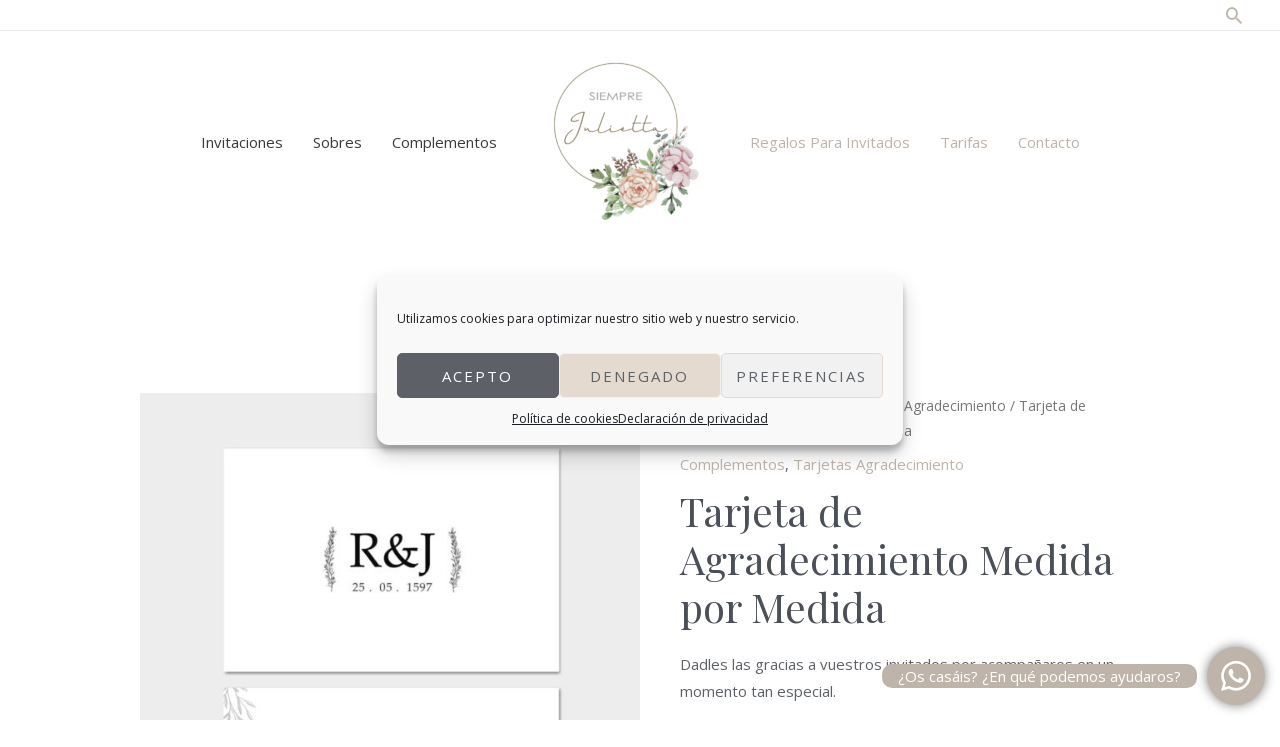

--- FILE ---
content_type: text/html; charset=UTF-8
request_url: https://siemprejulietta.es/producto/tarjeta-de-agradecimiento-medida-por-medida/
body_size: 43268
content:
<!DOCTYPE html>
<html lang="es">
<head>
<meta charset="UTF-8">
<meta name="viewport" content="width=device-width, initial-scale=1">
	 <link rel="profile" href="https://gmpg.org/xfn/11"> 
	 <meta name='robots' content='index, follow, max-image-preview:large, max-snippet:-1, max-video-preview:-1' />
	<style>img:is([sizes="auto" i], [sizes^="auto," i]) { contain-intrinsic-size: 3000px 1500px }</style>
	
	<!-- This site is optimized with the Yoast SEO plugin v22.3 - https://yoast.com/wordpress/plugins/seo/ -->
	<title>Tarjeta de Agradecimiento Medida por Medida - Siempre Julietta</title>
	<meta name="description" content="Dadles las gracias a vuestros invitados con las tarjetas de agradecimiento por acompañaros en un momento tan especial." />
	<link rel="canonical" href="https://siemprejulietta.es/producto/tarjeta-de-agradecimiento-medida-por-medida/" />
	<meta property="og:locale" content="es_ES" />
	<meta property="og:type" content="article" />
	<meta property="og:title" content="Tarjeta de Agradecimiento Medida por Medida - Siempre Julietta" />
	<meta property="og:description" content="Dadles las gracias a vuestros invitados con las tarjetas de agradecimiento por acompañaros en un momento tan especial." />
	<meta property="og:url" content="https://siemprejulietta.es/producto/tarjeta-de-agradecimiento-medida-por-medida/" />
	<meta property="og:site_name" content="Siempre Julietta" />
	<meta property="article:modified_time" content="2021-11-11T08:06:11+00:00" />
	<meta property="og:image" content="https://siemprejulietta.es/wp-content/uploads/2021/11/tarjeta-agradecimiento-copia-e1636577936922.jpg" />
	<meta property="og:image:width" content="1170" />
	<meta property="og:image:height" content="1360" />
	<meta property="og:image:type" content="image/jpeg" />
	<meta name="twitter:card" content="summary_large_image" />
	<script type="application/ld+json" class="yoast-schema-graph">{"@context":"https://schema.org","@graph":[{"@type":"WebPage","@id":"https://siemprejulietta.es/producto/tarjeta-de-agradecimiento-medida-por-medida/","url":"https://siemprejulietta.es/producto/tarjeta-de-agradecimiento-medida-por-medida/","name":"Tarjeta de Agradecimiento Medida por Medida - Siempre Julietta","isPartOf":{"@id":"https://siemprejulietta.es/#website"},"primaryImageOfPage":{"@id":"https://siemprejulietta.es/producto/tarjeta-de-agradecimiento-medida-por-medida/#primaryimage"},"image":{"@id":"https://siemprejulietta.es/producto/tarjeta-de-agradecimiento-medida-por-medida/#primaryimage"},"thumbnailUrl":"https://siemprejulietta.es/wp-content/uploads/2021/11/tarjeta-agradecimiento-copia-e1636577936922.jpg","datePublished":"2021-11-10T20:51:19+00:00","dateModified":"2021-11-11T08:06:11+00:00","description":"Dadles las gracias a vuestros invitados con las tarjetas de agradecimiento por acompañaros en un momento tan especial.","breadcrumb":{"@id":"https://siemprejulietta.es/producto/tarjeta-de-agradecimiento-medida-por-medida/#breadcrumb"},"inLanguage":"es","potentialAction":[{"@type":"ReadAction","target":["https://siemprejulietta.es/producto/tarjeta-de-agradecimiento-medida-por-medida/"]}]},{"@type":"ImageObject","inLanguage":"es","@id":"https://siemprejulietta.es/producto/tarjeta-de-agradecimiento-medida-por-medida/#primaryimage","url":"https://siemprejulietta.es/wp-content/uploads/2021/11/tarjeta-agradecimiento-copia-e1636577936922.jpg","contentUrl":"https://siemprejulietta.es/wp-content/uploads/2021/11/tarjeta-agradecimiento-copia-e1636577936922.jpg","width":1170,"height":1360},{"@type":"BreadcrumbList","@id":"https://siemprejulietta.es/producto/tarjeta-de-agradecimiento-medida-por-medida/#breadcrumb","itemListElement":[{"@type":"ListItem","position":1,"name":"Portada","item":"https://siemprejulietta.es/"},{"@type":"ListItem","position":2,"name":"Tienda","item":"https://siemprejulietta.es/tienda/"},{"@type":"ListItem","position":3,"name":"Tarjeta de Agradecimiento Medida por Medida"}]},{"@type":"WebSite","@id":"https://siemprejulietta.es/#website","url":"https://siemprejulietta.es/","name":"Siempre Julietta","description":"Invitaciones de boda personalizadas","publisher":{"@id":"https://siemprejulietta.es/#organization"},"potentialAction":[{"@type":"SearchAction","target":{"@type":"EntryPoint","urlTemplate":"https://siemprejulietta.es/?s={search_term_string}"},"query-input":"required name=search_term_string"}],"inLanguage":"es"},{"@type":"Organization","@id":"https://siemprejulietta.es/#organization","name":"Siempre Julietta","url":"https://siemprejulietta.es/","logo":{"@type":"ImageObject","inLanguage":"es","@id":"https://siemprejulietta.es/#/schema/logo/image/","url":"https://siemprejulietta.es/wp-content/uploads/2023/12/cropped-Logo-01.png","contentUrl":"https://siemprejulietta.es/wp-content/uploads/2023/12/cropped-Logo-01.png","width":652,"height":743,"caption":"Siempre Julietta"},"image":{"@id":"https://siemprejulietta.es/#/schema/logo/image/"}}]}</script>
	<!-- / Yoast SEO plugin. -->


<link rel='dns-prefetch' href='//fonts.googleapis.com' />
<link rel="alternate" type="application/rss+xml" title="Siempre Julietta &raquo; Feed" href="https://siemprejulietta.es/feed/" />
<link rel="alternate" type="application/rss+xml" title="Siempre Julietta &raquo; Feed de los comentarios" href="https://siemprejulietta.es/comments/feed/" />
<script>
window._wpemojiSettings = {"baseUrl":"https:\/\/s.w.org\/images\/core\/emoji\/15.0.3\/72x72\/","ext":".png","svgUrl":"https:\/\/s.w.org\/images\/core\/emoji\/15.0.3\/svg\/","svgExt":".svg","source":{"concatemoji":"https:\/\/siemprejulietta.es\/wp-includes\/js\/wp-emoji-release.min.js?ver=6.7.4"}};
/*! This file is auto-generated */
!function(i,n){var o,s,e;function c(e){try{var t={supportTests:e,timestamp:(new Date).valueOf()};sessionStorage.setItem(o,JSON.stringify(t))}catch(e){}}function p(e,t,n){e.clearRect(0,0,e.canvas.width,e.canvas.height),e.fillText(t,0,0);var t=new Uint32Array(e.getImageData(0,0,e.canvas.width,e.canvas.height).data),r=(e.clearRect(0,0,e.canvas.width,e.canvas.height),e.fillText(n,0,0),new Uint32Array(e.getImageData(0,0,e.canvas.width,e.canvas.height).data));return t.every(function(e,t){return e===r[t]})}function u(e,t,n){switch(t){case"flag":return n(e,"\ud83c\udff3\ufe0f\u200d\u26a7\ufe0f","\ud83c\udff3\ufe0f\u200b\u26a7\ufe0f")?!1:!n(e,"\ud83c\uddfa\ud83c\uddf3","\ud83c\uddfa\u200b\ud83c\uddf3")&&!n(e,"\ud83c\udff4\udb40\udc67\udb40\udc62\udb40\udc65\udb40\udc6e\udb40\udc67\udb40\udc7f","\ud83c\udff4\u200b\udb40\udc67\u200b\udb40\udc62\u200b\udb40\udc65\u200b\udb40\udc6e\u200b\udb40\udc67\u200b\udb40\udc7f");case"emoji":return!n(e,"\ud83d\udc26\u200d\u2b1b","\ud83d\udc26\u200b\u2b1b")}return!1}function f(e,t,n){var r="undefined"!=typeof WorkerGlobalScope&&self instanceof WorkerGlobalScope?new OffscreenCanvas(300,150):i.createElement("canvas"),a=r.getContext("2d",{willReadFrequently:!0}),o=(a.textBaseline="top",a.font="600 32px Arial",{});return e.forEach(function(e){o[e]=t(a,e,n)}),o}function t(e){var t=i.createElement("script");t.src=e,t.defer=!0,i.head.appendChild(t)}"undefined"!=typeof Promise&&(o="wpEmojiSettingsSupports",s=["flag","emoji"],n.supports={everything:!0,everythingExceptFlag:!0},e=new Promise(function(e){i.addEventListener("DOMContentLoaded",e,{once:!0})}),new Promise(function(t){var n=function(){try{var e=JSON.parse(sessionStorage.getItem(o));if("object"==typeof e&&"number"==typeof e.timestamp&&(new Date).valueOf()<e.timestamp+604800&&"object"==typeof e.supportTests)return e.supportTests}catch(e){}return null}();if(!n){if("undefined"!=typeof Worker&&"undefined"!=typeof OffscreenCanvas&&"undefined"!=typeof URL&&URL.createObjectURL&&"undefined"!=typeof Blob)try{var e="postMessage("+f.toString()+"("+[JSON.stringify(s),u.toString(),p.toString()].join(",")+"));",r=new Blob([e],{type:"text/javascript"}),a=new Worker(URL.createObjectURL(r),{name:"wpTestEmojiSupports"});return void(a.onmessage=function(e){c(n=e.data),a.terminate(),t(n)})}catch(e){}c(n=f(s,u,p))}t(n)}).then(function(e){for(var t in e)n.supports[t]=e[t],n.supports.everything=n.supports.everything&&n.supports[t],"flag"!==t&&(n.supports.everythingExceptFlag=n.supports.everythingExceptFlag&&n.supports[t]);n.supports.everythingExceptFlag=n.supports.everythingExceptFlag&&!n.supports.flag,n.DOMReady=!1,n.readyCallback=function(){n.DOMReady=!0}}).then(function(){return e}).then(function(){var e;n.supports.everything||(n.readyCallback(),(e=n.source||{}).concatemoji?t(e.concatemoji):e.wpemoji&&e.twemoji&&(t(e.twemoji),t(e.wpemoji)))}))}((window,document),window._wpemojiSettings);
</script>
<link rel='stylesheet' id='astra-theme-css-css' href='https://siemprejulietta.es/wp-content/themes/astra/assets/css/minified/frontend.min.css?ver=4.6.9' media='all' />
<style id='astra-theme-css-inline-css'>
.ast-no-sidebar .entry-content .alignfull {margin-left: calc( -50vw + 50%);margin-right: calc( -50vw + 50%);max-width: 100vw;width: 100vw;}.ast-no-sidebar .entry-content .alignwide {margin-left: calc(-41vw + 50%);margin-right: calc(-41vw + 50%);max-width: unset;width: unset;}.ast-no-sidebar .entry-content .alignfull .alignfull,.ast-no-sidebar .entry-content .alignfull .alignwide,.ast-no-sidebar .entry-content .alignwide .alignfull,.ast-no-sidebar .entry-content .alignwide .alignwide,.ast-no-sidebar .entry-content .wp-block-column .alignfull,.ast-no-sidebar .entry-content .wp-block-column .alignwide{width: 100%;margin-left: auto;margin-right: auto;}.wp-block-gallery,.blocks-gallery-grid {margin: 0;}.wp-block-separator {max-width: 100px;}.wp-block-separator.is-style-wide,.wp-block-separator.is-style-dots {max-width: none;}.entry-content .has-2-columns .wp-block-column:first-child {padding-right: 10px;}.entry-content .has-2-columns .wp-block-column:last-child {padding-left: 10px;}@media (max-width: 782px) {.entry-content .wp-block-columns .wp-block-column {flex-basis: 100%;}.entry-content .has-2-columns .wp-block-column:first-child {padding-right: 0;}.entry-content .has-2-columns .wp-block-column:last-child {padding-left: 0;}}body .entry-content .wp-block-latest-posts {margin-left: 0;}body .entry-content .wp-block-latest-posts li {list-style: none;}.ast-no-sidebar .ast-container .entry-content .wp-block-latest-posts {margin-left: 0;}.ast-header-break-point .entry-content .alignwide {margin-left: auto;margin-right: auto;}.entry-content .blocks-gallery-item img {margin-bottom: auto;}.wp-block-pullquote {border-top: 4px solid #555d66;border-bottom: 4px solid #555d66;color: #40464d;}:root{--ast-container-default-xlg-padding:6.67em;--ast-container-default-lg-padding:5.67em;--ast-container-default-slg-padding:4.34em;--ast-container-default-md-padding:3.34em;--ast-container-default-sm-padding:6.67em;--ast-container-default-xs-padding:2.4em;--ast-container-default-xxs-padding:1.4em;--ast-code-block-background:#EEEEEE;--ast-comment-inputs-background:#FAFAFA;--ast-normal-container-width:1200px;--ast-narrow-container-width:750px;--ast-blog-title-font-weight:normal;--ast-blog-meta-weight:inherit;}html{font-size:93.75%;}a,.page-title{color:#bfb4aa;}a:hover,a:focus{color:#5d6167;}body,button,input,select,textarea,.ast-button,.ast-custom-button{font-family:'Open Sans',sans-serif;font-weight:400;font-size:15px;font-size:1rem;}blockquote{color:#12161c;}p,.entry-content p{margin-bottom:1em;}h1,.entry-content h1,h2,.entry-content h2,h3,.entry-content h3,h4,.entry-content h4,h5,.entry-content h5,h6,.entry-content h6,.site-title,.site-title a{font-family:'Playfair Display',serif;font-weight:400;}.site-title{font-size:20px;font-size:1.3333333333333rem;display:none;}header .custom-logo-link img{max-width:168px;}.astra-logo-svg{width:168px;}.site-header .site-description{font-size:15px;font-size:1rem;display:none;}.entry-title{font-size:40px;font-size:2.6666666666667rem;}.archive .ast-article-post .ast-article-inner,.blog .ast-article-post .ast-article-inner,.archive .ast-article-post .ast-article-inner:hover,.blog .ast-article-post .ast-article-inner:hover{overflow:hidden;}h1,.entry-content h1{font-size:62px;font-size:4.1333333333333rem;font-family:'Playfair Display',serif;}h2,.entry-content h2{font-size:36px;font-size:2.4rem;font-family:'Playfair Display',serif;}h3,.entry-content h3{font-size:24px;font-size:1.6rem;font-weight:400;font-family:'Open Sans',sans-serif;}h4,.entry-content h4{font-size:20px;font-size:1.3333333333333rem;line-height:1.2em;font-family:'Playfair Display',serif;}h5,.entry-content h5{font-size:18px;font-size:1.2rem;line-height:1.2em;font-family:'Playfair Display',serif;}h6,.entry-content h6{font-size:14px;font-size:0.93333333333333rem;line-height:1.25em;font-family:'Playfair Display',serif;}body,h1,.entry-title a,.entry-content h1,h2,.entry-content h2,h3,.entry-content h3,h4,.entry-content h4,h5,.entry-content h5,h6,.entry-content h6{color:#5d6167;}.tagcloud a:hover,.tagcloud a:focus,.tagcloud a.current-item{color:#000000;border-color:#bfb4aa;background-color:#bfb4aa;}input:focus,input[type="text"]:focus,input[type="email"]:focus,input[type="url"]:focus,input[type="password"]:focus,input[type="reset"]:focus,input[type="search"]:focus,textarea:focus{border-color:#bfb4aa;}input[type="radio"]:checked,input[type=reset],input[type="checkbox"]:checked,input[type="checkbox"]:hover:checked,input[type="checkbox"]:focus:checked,input[type=range]::-webkit-slider-thumb{border-color:#bfb4aa;background-color:#bfb4aa;box-shadow:none;}.site-footer a:hover + .post-count,.site-footer a:focus + .post-count{background:#bfb4aa;border-color:#bfb4aa;}.single .nav-links .nav-previous,.single .nav-links .nav-next{color:#bfb4aa;}.entry-meta,.entry-meta *{line-height:1.45;color:#bfb4aa;}.entry-meta a:not(.ast-button):hover,.entry-meta a:not(.ast-button):hover *,.entry-meta a:not(.ast-button):focus,.entry-meta a:not(.ast-button):focus *,.page-links > .page-link,.page-links .page-link:hover,.post-navigation a:hover{color:#5d6167;}#cat option,.secondary .calendar_wrap thead a,.secondary .calendar_wrap thead a:visited{color:#bfb4aa;}.secondary .calendar_wrap #today,.ast-progress-val span{background:#bfb4aa;}.secondary a:hover + .post-count,.secondary a:focus + .post-count{background:#bfb4aa;border-color:#bfb4aa;}.calendar_wrap #today > a{color:#000000;}.page-links .page-link,.single .post-navigation a{color:#bfb4aa;}.ast-search-menu-icon .search-form button.search-submit{padding:0 4px;}.ast-search-menu-icon form.search-form{padding-right:0;}.ast-search-menu-icon.slide-search input.search-field{width:0;}.ast-header-search .ast-search-menu-icon.ast-dropdown-active .search-form,.ast-header-search .ast-search-menu-icon.ast-dropdown-active .search-field:focus{transition:all 0.2s;}.search-form input.search-field:focus{outline:none;}.ast-archive-title{color:var(--ast-global-color-3);}.widget-title,.widget .wp-block-heading{font-size:21px;font-size:1.4rem;color:var(--ast-global-color-3);}.ast-search-menu-icon.slide-search a:focus-visible:focus-visible,.astra-search-icon:focus-visible,#close:focus-visible,a:focus-visible,.ast-menu-toggle:focus-visible,.site .skip-link:focus-visible,.wp-block-loginout input:focus-visible,.wp-block-search.wp-block-search__button-inside .wp-block-search__inside-wrapper,.ast-header-navigation-arrow:focus-visible,.woocommerce .wc-proceed-to-checkout > .checkout-button:focus-visible,.woocommerce .woocommerce-MyAccount-navigation ul li a:focus-visible,.ast-orders-table__row .ast-orders-table__cell:focus-visible,.woocommerce .woocommerce-order-details .order-again > .button:focus-visible,.woocommerce .woocommerce-message a.button.wc-forward:focus-visible,.woocommerce #minus_qty:focus-visible,.woocommerce #plus_qty:focus-visible,a#ast-apply-coupon:focus-visible,.woocommerce .woocommerce-info a:focus-visible,.woocommerce .astra-shop-summary-wrap a:focus-visible,.woocommerce a.wc-forward:focus-visible,#ast-apply-coupon:focus-visible,.woocommerce-js .woocommerce-mini-cart-item a.remove:focus-visible,#close:focus-visible,.button.search-submit:focus-visible,#search_submit:focus,.normal-search:focus-visible{outline-style:dotted;outline-color:inherit;outline-width:thin;}input:focus,input[type="text"]:focus,input[type="email"]:focus,input[type="url"]:focus,input[type="password"]:focus,input[type="reset"]:focus,input[type="search"]:focus,input[type="number"]:focus,textarea:focus,.wp-block-search__input:focus,[data-section="section-header-mobile-trigger"] .ast-button-wrap .ast-mobile-menu-trigger-minimal:focus,.ast-mobile-popup-drawer.active .menu-toggle-close:focus,.woocommerce-ordering select.orderby:focus,#ast-scroll-top:focus,#coupon_code:focus,.woocommerce-page #comment:focus,.woocommerce #reviews #respond input#submit:focus,.woocommerce a.add_to_cart_button:focus,.woocommerce .button.single_add_to_cart_button:focus,.woocommerce .woocommerce-cart-form button:focus,.woocommerce .woocommerce-cart-form__cart-item .quantity .qty:focus,.woocommerce .woocommerce-billing-fields .woocommerce-billing-fields__field-wrapper .woocommerce-input-wrapper > .input-text:focus,.woocommerce #order_comments:focus,.woocommerce #place_order:focus,.woocommerce .woocommerce-address-fields .woocommerce-address-fields__field-wrapper .woocommerce-input-wrapper > .input-text:focus,.woocommerce .woocommerce-MyAccount-content form button:focus,.woocommerce .woocommerce-MyAccount-content .woocommerce-EditAccountForm .woocommerce-form-row .woocommerce-Input.input-text:focus,.woocommerce .ast-woocommerce-container .woocommerce-pagination ul.page-numbers li a:focus,body #content .woocommerce form .form-row .select2-container--default .select2-selection--single:focus,#ast-coupon-code:focus,.woocommerce.woocommerce-js .quantity input[type=number]:focus,.woocommerce-js .woocommerce-mini-cart-item .quantity input[type=number]:focus,.woocommerce p#ast-coupon-trigger:focus{border-style:dotted;border-color:inherit;border-width:thin;}input{outline:none;}.woocommerce-js input[type=text]:focus,.woocommerce-js input[type=email]:focus,.woocommerce-js textarea:focus,input[type=number]:focus,.comments-area textarea#comment:focus,.comments-area textarea#comment:active,.comments-area .ast-comment-formwrap input[type="text"]:focus,.comments-area .ast-comment-formwrap input[type="text"]:active{outline-style:disable;outline-color:inherit;outline-width:thin;}.ast-logo-title-inline .site-logo-img{padding-right:1em;}.site-logo-img img{ transition:all 0.2s linear;}body .ast-oembed-container *{position:absolute;top:0;width:100%;height:100%;left:0;}body .wp-block-embed-pocket-casts .ast-oembed-container *{position:unset;}.ast-single-post-featured-section + article {margin-top: 2em;}.site-content .ast-single-post-featured-section img {width: 100%;overflow: hidden;object-fit: cover;}.site > .ast-single-related-posts-container {margin-top: 0;}@media (min-width: 922px) {.ast-desktop .ast-container--narrow {max-width: var(--ast-narrow-container-width);margin: 0 auto;}}@media (max-width:921px){#ast-desktop-header{display:none;}}@media (min-width:922px){#ast-mobile-header{display:none;}}.wp-block-buttons.aligncenter{justify-content:center;}@media (max-width:782px){.entry-content .wp-block-columns .wp-block-column{margin-left:0px;}}.wp-block-image.aligncenter{margin-left:auto;margin-right:auto;}.wp-block-table.aligncenter{margin-left:auto;margin-right:auto;}.wp-block-buttons .wp-block-button.is-style-outline .wp-block-button__link.wp-element-button,.ast-outline-button,.wp-block-uagb-buttons-child .uagb-buttons-repeater.ast-outline-button{border-color:#bfb4aa;border-top-width:2px;border-right-width:2px;border-bottom-width:2px;border-left-width:2px;font-family:inherit;font-weight:600;font-size:12px;font-size:0.8rem;line-height:1em;border-top-left-radius:50px;border-top-right-radius:50px;border-bottom-right-radius:50px;border-bottom-left-radius:50px;}.wp-block-button .wp-block-button__link.wp-element-button.is-style-outline:not(.has-background),.wp-block-button.is-style-outline>.wp-block-button__link.wp-element-button:not(.has-background),.ast-outline-button{background-color:#bfb4aa;}.entry-content[ast-blocks-layout] > figure{margin-bottom:1em;}@media (max-width:921px){.ast-separate-container #primary,.ast-separate-container #secondary{padding:1.5em 0;}#primary,#secondary{padding:1.5em 0;margin:0;}.ast-left-sidebar #content > .ast-container{display:flex;flex-direction:column-reverse;width:100%;}.ast-separate-container .ast-article-post,.ast-separate-container .ast-article-single{padding:1.5em 2.14em;}.ast-author-box img.avatar{margin:20px 0 0 0;}}@media (min-width:922px){.ast-separate-container.ast-right-sidebar #primary,.ast-separate-container.ast-left-sidebar #primary{border:0;}.search-no-results.ast-separate-container #primary{margin-bottom:4em;}}.elementor-button-wrapper .elementor-button{border-style:solid;text-decoration:none;border-top-width:0;border-right-width:0;border-left-width:0;border-bottom-width:0;}body .elementor-button.elementor-size-sm,body .elementor-button.elementor-size-xs,body .elementor-button.elementor-size-md,body .elementor-button.elementor-size-lg,body .elementor-button.elementor-size-xl,body .elementor-button{border-top-left-radius:50px;border-top-right-radius:50px;border-bottom-right-radius:50px;border-bottom-left-radius:50px;padding-top:16px;padding-right:32px;padding-bottom:16px;padding-left:32px;}.elementor-button-wrapper .elementor-button{border-color:#bfb4aa;background-color:#bfb4aa;}.elementor-button-wrapper .elementor-button:hover,.elementor-button-wrapper .elementor-button:focus{color:#ffffff;background-color:#5d6167;border-color:#5d6167;}.wp-block-button .wp-block-button__link ,.elementor-button-wrapper .elementor-button,.elementor-button-wrapper .elementor-button:visited{color:#ffffff;}.elementor-button-wrapper .elementor-button{font-weight:600;font-size:12px;font-size:0.8rem;line-height:1em;text-transform:uppercase;letter-spacing:2px;}body .elementor-button.elementor-size-sm,body .elementor-button.elementor-size-xs,body .elementor-button.elementor-size-md,body .elementor-button.elementor-size-lg,body .elementor-button.elementor-size-xl,body .elementor-button{font-size:12px;font-size:0.8rem;}.wp-block-button .wp-block-button__link:hover,.wp-block-button .wp-block-button__link:focus{color:#ffffff;background-color:#5d6167;border-color:#5d6167;}.elementor-widget-heading h4.elementor-heading-title{line-height:1.2em;}.elementor-widget-heading h5.elementor-heading-title{line-height:1.2em;}.elementor-widget-heading h6.elementor-heading-title{line-height:1.25em;}.wp-block-button .wp-block-button__link{border-top-width:0;border-right-width:0;border-left-width:0;border-bottom-width:0;border-color:#bfb4aa;background-color:#bfb4aa;color:#ffffff;font-family:inherit;font-weight:600;line-height:1em;text-transform:uppercase;letter-spacing:2px;font-size:12px;font-size:0.8rem;border-top-left-radius:50px;border-top-right-radius:50px;border-bottom-right-radius:50px;border-bottom-left-radius:50px;padding-top:16px;padding-right:32px;padding-bottom:16px;padding-left:32px;}.menu-toggle,button,.ast-button,.ast-custom-button,.button,input#submit,input[type="button"],input[type="submit"],input[type="reset"]{border-style:solid;border-top-width:0;border-right-width:0;border-left-width:0;border-bottom-width:0;color:#ffffff;border-color:#bfb4aa;background-color:#bfb4aa;padding-top:16px;padding-right:32px;padding-bottom:16px;padding-left:32px;font-family:inherit;font-weight:600;font-size:12px;font-size:0.8rem;line-height:1em;text-transform:uppercase;letter-spacing:2px;border-top-left-radius:50px;border-top-right-radius:50px;border-bottom-right-radius:50px;border-bottom-left-radius:50px;}button:focus,.menu-toggle:hover,button:hover,.ast-button:hover,.ast-custom-button:hover .button:hover,.ast-custom-button:hover ,input[type=reset]:hover,input[type=reset]:focus,input#submit:hover,input#submit:focus,input[type="button"]:hover,input[type="button"]:focus,input[type="submit"]:hover,input[type="submit"]:focus{color:#ffffff;background-color:#5d6167;border-color:#5d6167;}@media (max-width:921px){.ast-mobile-header-stack .main-header-bar .ast-search-menu-icon{display:inline-block;}.ast-header-break-point.ast-header-custom-item-outside .ast-mobile-header-stack .main-header-bar .ast-search-icon{margin:0;}.ast-comment-avatar-wrap img{max-width:2.5em;}.ast-comment-meta{padding:0 1.8888em 1.3333em;}.ast-separate-container .ast-comment-list li.depth-1{padding:1.5em 2.14em;}.ast-separate-container .comment-respond{padding:2em 2.14em;}}@media (min-width:544px){.ast-container{max-width:100%;}}@media (max-width:544px){.ast-separate-container .ast-article-post,.ast-separate-container .ast-article-single,.ast-separate-container .comments-title,.ast-separate-container .ast-archive-description{padding:1.5em 1em;}.ast-separate-container #content .ast-container{padding-left:0.54em;padding-right:0.54em;}.ast-separate-container .ast-comment-list .bypostauthor{padding:.5em;}.ast-search-menu-icon.ast-dropdown-active .search-field{width:170px;}}@media (max-width:921px){.ast-header-break-point .ast-search-menu-icon.slide-search .search-form{right:0;}.ast-header-break-point .ast-mobile-header-stack .ast-search-menu-icon.slide-search .search-form{right:-1em;}}body,.ast-separate-container{background-color:var(--ast-global-color-5);;background-image:none;;}.ast-no-sidebar.ast-separate-container .entry-content .alignfull {margin-left: -6.67em;margin-right: -6.67em;width: auto;}@media (max-width: 1200px) {.ast-no-sidebar.ast-separate-container .entry-content .alignfull {margin-left: -2.4em;margin-right: -2.4em;}}@media (max-width: 768px) {.ast-no-sidebar.ast-separate-container .entry-content .alignfull {margin-left: -2.14em;margin-right: -2.14em;}}@media (max-width: 544px) {.ast-no-sidebar.ast-separate-container .entry-content .alignfull {margin-left: -1em;margin-right: -1em;}}.ast-no-sidebar.ast-separate-container .entry-content .alignwide {margin-left: -20px;margin-right: -20px;}.ast-no-sidebar.ast-separate-container .entry-content .wp-block-column .alignfull,.ast-no-sidebar.ast-separate-container .entry-content .wp-block-column .alignwide {margin-left: auto;margin-right: auto;width: 100%;}@media (max-width:921px){.site-title{display:none;}.site-header .site-description{display:none;}h1,.entry-content h1{font-size:40px;}h2,.entry-content h2{font-size:32px;}h3,.entry-content h3{font-size:24px;}.astra-logo-svg{width:32px;}header .custom-logo-link img,.ast-header-break-point .site-logo-img .custom-mobile-logo-link img{max-width:32px;}}@media (max-width:544px){.site-title{font-size:20px;font-size:1.3333333333333rem;display:none;}.site-header .site-description{display:none;}h1,.entry-content h1{font-size:28px;}h2,.entry-content h2{font-size:24px;}h3,.entry-content h3{font-size:20px;}header .custom-logo-link img,.ast-header-break-point .site-branding img,.ast-header-break-point .custom-logo-link img{max-width:42px;}.astra-logo-svg{width:42px;}.ast-header-break-point .site-logo-img .custom-mobile-logo-link img{max-width:42px;}}@media (max-width:921px){html{font-size:85.5%;}}@media (max-width:544px){html{font-size:85.5%;}}@media (min-width:922px){.ast-container{max-width:1240px;}}@font-face {font-family: "Astra";src: url(https://siemprejulietta.es/wp-content/themes/astra/assets/fonts/astra.woff) format("woff"),url(https://siemprejulietta.es/wp-content/themes/astra/assets/fonts/astra.ttf) format("truetype"),url(https://siemprejulietta.es/wp-content/themes/astra/assets/fonts/astra.svg#astra) format("svg");font-weight: normal;font-style: normal;font-display: fallback;}@media (min-width:922px){.main-header-menu .sub-menu .menu-item.ast-left-align-sub-menu:hover > .sub-menu,.main-header-menu .sub-menu .menu-item.ast-left-align-sub-menu.focus > .sub-menu{margin-left:-0px;}}.site .comments-area{padding-bottom:3em;}.footer-widget-area[data-section^="section-fb-html-"] .ast-builder-html-element{text-align:center;}.astra-icon-down_arrow::after {content: "\e900";font-family: Astra;}.astra-icon-close::after {content: "\e5cd";font-family: Astra;}.astra-icon-drag_handle::after {content: "\e25d";font-family: Astra;}.astra-icon-format_align_justify::after {content: "\e235";font-family: Astra;}.astra-icon-menu::after {content: "\e5d2";font-family: Astra;}.astra-icon-reorder::after {content: "\e8fe";font-family: Astra;}.astra-icon-search::after {content: "\e8b6";font-family: Astra;}.astra-icon-zoom_in::after {content: "\e56b";font-family: Astra;}.astra-icon-check-circle::after {content: "\e901";font-family: Astra;}.astra-icon-shopping-cart::after {content: "\f07a";font-family: Astra;}.astra-icon-shopping-bag::after {content: "\f290";font-family: Astra;}.astra-icon-shopping-basket::after {content: "\f291";font-family: Astra;}.astra-icon-circle-o::after {content: "\e903";font-family: Astra;}.astra-icon-certificate::after {content: "\e902";font-family: Astra;}blockquote {padding: 1.2em;}:root .has-ast-global-color-0-color{color:var(--ast-global-color-0);}:root .has-ast-global-color-0-background-color{background-color:var(--ast-global-color-0);}:root .wp-block-button .has-ast-global-color-0-color{color:var(--ast-global-color-0);}:root .wp-block-button .has-ast-global-color-0-background-color{background-color:var(--ast-global-color-0);}:root .has-ast-global-color-1-color{color:var(--ast-global-color-1);}:root .has-ast-global-color-1-background-color{background-color:var(--ast-global-color-1);}:root .wp-block-button .has-ast-global-color-1-color{color:var(--ast-global-color-1);}:root .wp-block-button .has-ast-global-color-1-background-color{background-color:var(--ast-global-color-1);}:root .has-ast-global-color-2-color{color:var(--ast-global-color-2);}:root .has-ast-global-color-2-background-color{background-color:var(--ast-global-color-2);}:root .wp-block-button .has-ast-global-color-2-color{color:var(--ast-global-color-2);}:root .wp-block-button .has-ast-global-color-2-background-color{background-color:var(--ast-global-color-2);}:root .has-ast-global-color-3-color{color:var(--ast-global-color-3);}:root .has-ast-global-color-3-background-color{background-color:var(--ast-global-color-3);}:root .wp-block-button .has-ast-global-color-3-color{color:var(--ast-global-color-3);}:root .wp-block-button .has-ast-global-color-3-background-color{background-color:var(--ast-global-color-3);}:root .has-ast-global-color-4-color{color:var(--ast-global-color-4);}:root .has-ast-global-color-4-background-color{background-color:var(--ast-global-color-4);}:root .wp-block-button .has-ast-global-color-4-color{color:var(--ast-global-color-4);}:root .wp-block-button .has-ast-global-color-4-background-color{background-color:var(--ast-global-color-4);}:root .has-ast-global-color-5-color{color:var(--ast-global-color-5);}:root .has-ast-global-color-5-background-color{background-color:var(--ast-global-color-5);}:root .wp-block-button .has-ast-global-color-5-color{color:var(--ast-global-color-5);}:root .wp-block-button .has-ast-global-color-5-background-color{background-color:var(--ast-global-color-5);}:root .has-ast-global-color-6-color{color:var(--ast-global-color-6);}:root .has-ast-global-color-6-background-color{background-color:var(--ast-global-color-6);}:root .wp-block-button .has-ast-global-color-6-color{color:var(--ast-global-color-6);}:root .wp-block-button .has-ast-global-color-6-background-color{background-color:var(--ast-global-color-6);}:root .has-ast-global-color-7-color{color:var(--ast-global-color-7);}:root .has-ast-global-color-7-background-color{background-color:var(--ast-global-color-7);}:root .wp-block-button .has-ast-global-color-7-color{color:var(--ast-global-color-7);}:root .wp-block-button .has-ast-global-color-7-background-color{background-color:var(--ast-global-color-7);}:root .has-ast-global-color-8-color{color:var(--ast-global-color-8);}:root .has-ast-global-color-8-background-color{background-color:var(--ast-global-color-8);}:root .wp-block-button .has-ast-global-color-8-color{color:var(--ast-global-color-8);}:root .wp-block-button .has-ast-global-color-8-background-color{background-color:var(--ast-global-color-8);}:root{--ast-global-color-0:#0170B9;--ast-global-color-1:#3a3a3a;--ast-global-color-2:#3a3a3a;--ast-global-color-3:#4B4F58;--ast-global-color-4:#F5F5F5;--ast-global-color-5:#FFFFFF;--ast-global-color-6:#E5E5E5;--ast-global-color-7:#424242;--ast-global-color-8:#000000;}:root {--ast-border-color : #dddddd;}.ast-breadcrumbs .trail-browse,.ast-breadcrumbs .trail-items,.ast-breadcrumbs .trail-items li{display:inline-block;margin:0;padding:0;border:none;background:inherit;text-indent:0;text-decoration:none;}.ast-breadcrumbs .trail-browse{font-size:inherit;font-style:inherit;font-weight:inherit;color:inherit;}.ast-breadcrumbs .trail-items{list-style:none;}.trail-items li::after{padding:0 0.3em;content:"\00bb";}.trail-items li:last-of-type::after{display:none;}h1,.entry-content h1,h2,.entry-content h2,h3,.entry-content h3,h4,.entry-content h4,h5,.entry-content h5,h6,.entry-content h6{color:var(--ast-global-color-3);}.entry-title a{color:var(--ast-global-color-3);}@media (max-width:921px){.ast-builder-grid-row-container.ast-builder-grid-row-tablet-3-firstrow .ast-builder-grid-row > *:first-child,.ast-builder-grid-row-container.ast-builder-grid-row-tablet-3-lastrow .ast-builder-grid-row > *:last-child{grid-column:1 / -1;}}@media (max-width:544px){.ast-builder-grid-row-container.ast-builder-grid-row-mobile-3-firstrow .ast-builder-grid-row > *:first-child,.ast-builder-grid-row-container.ast-builder-grid-row-mobile-3-lastrow .ast-builder-grid-row > *:last-child{grid-column:1 / -1;}}.ast-header-break-point .ast-has-mobile-header-logo .custom-logo-link {display: none;}.ast-header-break-point .ast-has-mobile-header-logo .custom-mobile-logo-link {display: inline-block;}.ast-header-break-point.ast-mobile-inherit-site-logo .ast-has-mobile-header-logo .custom-logo-link,.ast-header-break-point.ast-mobile-inherit-site-logo .ast-has-mobile-header-logo .astra-logo-svg {display: block;}.ast-builder-layout-element[data-section="title_tagline"]{display:flex;}@media (max-width:921px){.ast-header-break-point .ast-builder-layout-element[data-section="title_tagline"]{display:flex;}}@media (max-width:544px){.ast-header-break-point .ast-builder-layout-element[data-section="title_tagline"]{display:flex;}}.ast-builder-menu-1{font-family:inherit;font-weight:inherit;}.ast-builder-menu-1 .menu-item > .menu-link{color:var(--ast-global-color-1);}.ast-builder-menu-1 .menu-item > .ast-menu-toggle{color:var(--ast-global-color-1);}.ast-builder-menu-1 .menu-item:hover > .menu-link,.ast-builder-menu-1 .inline-on-mobile .menu-item:hover > .ast-menu-toggle{color:#bfb4aa;background:var(--ast-global-color-5);}.ast-builder-menu-1 .menu-item:hover > .ast-menu-toggle{color:#bfb4aa;}.ast-builder-menu-1 .menu-item.current-menu-item > .menu-link,.ast-builder-menu-1 .inline-on-mobile .menu-item.current-menu-item > .ast-menu-toggle,.ast-builder-menu-1 .current-menu-ancestor > .menu-link{color:#bfb4aa;background:var(--ast-global-color-5);}.ast-builder-menu-1 .menu-item.current-menu-item > .ast-menu-toggle{color:#bfb4aa;}.ast-builder-menu-1 .sub-menu,.ast-builder-menu-1 .inline-on-mobile .sub-menu{border-top-width:0px;border-bottom-width:0px;border-right-width:0px;border-left-width:0px;border-color:#ffffff;border-style:solid;width:223px;}.ast-builder-menu-1 .main-header-menu > .menu-item > .sub-menu,.ast-builder-menu-1 .main-header-menu > .menu-item > .astra-full-megamenu-wrapper{margin-top:0px;}.ast-desktop .ast-builder-menu-1 .main-header-menu > .menu-item > .sub-menu:before,.ast-desktop .ast-builder-menu-1 .main-header-menu > .menu-item > .astra-full-megamenu-wrapper:before{height:calc( 0px + 5px );}.ast-builder-menu-1 .main-header-menu,.ast-builder-menu-1 .main-header-menu .sub-menu{background-color:var(--ast-global-color-5);;background-image:none;;}.ast-desktop .ast-builder-menu-1 .menu-item .sub-menu .menu-link{border-bottom-width:1px;border-color:#ffffff;border-style:solid;}.ast-desktop .ast-builder-menu-1 .menu-item .sub-menu:last-child > .menu-item > .menu-link{border-bottom-width:1px;}.ast-desktop .ast-builder-menu-1 .menu-item:last-child > .menu-item > .menu-link{border-bottom-width:0;}@media (max-width:921px){.ast-header-break-point .ast-builder-menu-1 .menu-item.menu-item-has-children > .ast-menu-toggle{top:0;}.ast-builder-menu-1 .inline-on-mobile .menu-item.menu-item-has-children > .ast-menu-toggle{right:-15px;}.ast-builder-menu-1 .menu-item-has-children > .menu-link:after{content:unset;}.ast-builder-menu-1 .main-header-menu > .menu-item > .sub-menu,.ast-builder-menu-1 .main-header-menu > .menu-item > .astra-full-megamenu-wrapper{margin-top:0;}}@media (max-width:544px){.ast-builder-menu-1 .main-header-menu .menu-item > .menu-link{color:var(--ast-global-color-3);}.ast-builder-menu-1 .menu-item> .ast-menu-toggle{color:var(--ast-global-color-3);}.ast-builder-menu-1 .menu-item:hover > .menu-link,.ast-builder-menu-1 .inline-on-mobile .menu-item:hover > .ast-menu-toggle{color:#bfb4aa;}.ast-builder-menu-1 .menu-item:hover> .ast-menu-toggle{color:#bfb4aa;}.ast-header-break-point .ast-builder-menu-1 .menu-item.menu-item-has-children > .ast-menu-toggle{top:0;}.ast-builder-menu-1 .main-header-menu > .menu-item > .sub-menu,.ast-builder-menu-1 .main-header-menu > .menu-item > .astra-full-megamenu-wrapper{margin-top:0;}}.ast-builder-menu-1{display:flex;}@media (max-width:921px){.ast-header-break-point .ast-builder-menu-1{display:flex;}}@media (max-width:544px){.ast-header-break-point .ast-builder-menu-1{display:flex;}}.ast-builder-menu-2{font-family:inherit;font-weight:inherit;}.ast-builder-menu-2 .menu-item:hover > .menu-link,.ast-builder-menu-2 .inline-on-mobile .menu-item:hover > .ast-menu-toggle{background:var(--ast-global-color-5);}.ast-builder-menu-2 .menu-item.current-menu-item > .menu-link,.ast-builder-menu-2 .inline-on-mobile .menu-item.current-menu-item > .ast-menu-toggle,.ast-builder-menu-2 .current-menu-ancestor > .menu-link{background:var(--ast-global-color-5);}.ast-builder-menu-2 .sub-menu,.ast-builder-menu-2 .inline-on-mobile .sub-menu{border-top-width:2px;border-bottom-width:0px;border-right-width:0px;border-left-width:0px;border-style:solid;}.ast-builder-menu-2 .main-header-menu > .menu-item > .sub-menu,.ast-builder-menu-2 .main-header-menu > .menu-item > .astra-full-megamenu-wrapper{margin-top:0px;}.ast-desktop .ast-builder-menu-2 .main-header-menu > .menu-item > .sub-menu:before,.ast-desktop .ast-builder-menu-2 .main-header-menu > .menu-item > .astra-full-megamenu-wrapper:before{height:calc( 0px + 5px );}.ast-builder-menu-2 .main-header-menu,.ast-builder-menu-2 .main-header-menu .sub-menu{background-color:var(--ast-global-color-5);;background-image:none;;}.ast-desktop .ast-builder-menu-2 .menu-item .sub-menu .menu-link{border-style:none;}@media (max-width:921px){.ast-header-break-point .ast-builder-menu-2 .menu-item.menu-item-has-children > .ast-menu-toggle{top:0;}.ast-builder-menu-2 .inline-on-mobile .menu-item.menu-item-has-children > .ast-menu-toggle{right:-15px;}.ast-builder-menu-2 .menu-item-has-children > .menu-link:after{content:unset;}.ast-builder-menu-2 .main-header-menu > .menu-item > .sub-menu,.ast-builder-menu-2 .main-header-menu > .menu-item > .astra-full-megamenu-wrapper{margin-top:0;}}@media (max-width:544px){.ast-header-break-point .ast-builder-menu-2 .menu-item.menu-item-has-children > .ast-menu-toggle{top:0;}.ast-builder-menu-2 .main-header-menu > .menu-item > .sub-menu,.ast-builder-menu-2 .main-header-menu > .menu-item > .astra-full-megamenu-wrapper{margin-top:0;}}.ast-builder-menu-2{display:flex;}@media (max-width:921px){.ast-header-break-point .ast-builder-menu-2{display:flex;}}@media (max-width:544px){.ast-header-break-point .ast-builder-menu-2{display:flex;}}.main-header-bar .main-header-bar-navigation .ast-search-icon {display: block;z-index: 4;position: relative;}.ast-search-icon .ast-icon {z-index: 4;}.ast-search-icon {z-index: 4;position: relative;line-height: normal;}.main-header-bar .ast-search-menu-icon .search-form {background-color: #ffffff;}.ast-search-menu-icon.ast-dropdown-active.slide-search .search-form {visibility: visible;opacity: 1;}.ast-search-menu-icon .search-form {border: 1px solid #e7e7e7;line-height: normal;padding: 0 3em 0 0;border-radius: 2px;display: inline-block;-webkit-backface-visibility: hidden;backface-visibility: hidden;position: relative;color: inherit;background-color: #fff;}.ast-search-menu-icon .astra-search-icon {-js-display: flex;display: flex;line-height: normal;}.ast-search-menu-icon .astra-search-icon:focus {outline: none;}.ast-search-menu-icon .search-field {border: none;background-color: transparent;transition: all .3s;border-radius: inherit;color: inherit;font-size: inherit;width: 0;color: #757575;}.ast-search-menu-icon .search-submit {display: none;background: none;border: none;font-size: 1.3em;color: #757575;}.ast-search-menu-icon.ast-dropdown-active {visibility: visible;opacity: 1;position: relative;}.ast-search-menu-icon.ast-dropdown-active .search-field,.ast-dropdown-active.ast-search-menu-icon.slide-search input.search-field {width: 235px;}.ast-header-search .ast-search-menu-icon.slide-search .search-form,.ast-header-search .ast-search-menu-icon.ast-inline-search .search-form {-js-display: flex;display: flex;align-items: center;}.ast-search-menu-icon.ast-inline-search .search-field {width : 100%;padding : 0.60em;padding-right : 5.5em;transition: all 0.2s;}.site-header-section-left .ast-search-menu-icon.slide-search .search-form {padding-left: 2em;padding-right: unset;left: -1em;right: unset;}.site-header-section-left .ast-search-menu-icon.slide-search .search-form .search-field {margin-right: unset;}.ast-search-menu-icon.slide-search .search-form {-webkit-backface-visibility: visible;backface-visibility: visible;visibility: hidden;opacity: 0;transition: all .2s;position: absolute;z-index: 3;right: -1em;top: 50%;transform: translateY(-50%);}.ast-header-search .ast-search-menu-icon .search-form .search-field:-ms-input-placeholder,.ast-header-search .ast-search-menu-icon .search-form .search-field:-ms-input-placeholder{opacity:0.5;}.ast-header-search .ast-search-menu-icon.slide-search .search-form,.ast-header-search .ast-search-menu-icon.ast-inline-search .search-form{-js-display:flex;display:flex;align-items:center;}.ast-builder-layout-element.ast-header-search{height:auto;}.ast-header-search .astra-search-icon{font-size:22px;}@media (max-width:921px){.ast-header-search .astra-search-icon{font-size:18px;}}@media (max-width:544px){.ast-header-search .astra-search-icon{font-size:18px;}}.ast-header-search{display:flex;}@media (max-width:921px){.ast-header-break-point .ast-header-search{display:flex;}}@media (max-width:544px){.ast-header-break-point .ast-header-search{display:flex;}}.site-below-footer-wrap{padding-top:20px;padding-bottom:20px;}.site-below-footer-wrap[data-section="section-below-footer-builder"]{background-color:#f7f7f8;;min-height:80px;border-style:solid;border-width:0px;border-top-width:1px;border-top-color:#eaeaea;}.site-below-footer-wrap[data-section="section-below-footer-builder"] .ast-builder-grid-row{max-width:1200px;min-height:80px;margin-left:auto;margin-right:auto;}.site-below-footer-wrap[data-section="section-below-footer-builder"] .ast-builder-grid-row,.site-below-footer-wrap[data-section="section-below-footer-builder"] .site-footer-section{align-items:flex-start;}.site-below-footer-wrap[data-section="section-below-footer-builder"].ast-footer-row-inline .site-footer-section{display:flex;margin-bottom:0;}.ast-builder-grid-row-2-equal .ast-builder-grid-row{grid-template-columns:repeat( 2,1fr );}@media (max-width:921px){.site-below-footer-wrap[data-section="section-below-footer-builder"].ast-footer-row-tablet-inline .site-footer-section{display:flex;margin-bottom:0;}.site-below-footer-wrap[data-section="section-below-footer-builder"].ast-footer-row-tablet-stack .site-footer-section{display:block;margin-bottom:10px;}.ast-builder-grid-row-container.ast-builder-grid-row-tablet-2-equal .ast-builder-grid-row{grid-template-columns:repeat( 2,1fr );}}@media (max-width:544px){.site-below-footer-wrap[data-section="section-below-footer-builder"].ast-footer-row-mobile-inline .site-footer-section{display:flex;margin-bottom:0;}.site-below-footer-wrap[data-section="section-below-footer-builder"].ast-footer-row-mobile-stack .site-footer-section{display:block;margin-bottom:10px;}.ast-builder-grid-row-container.ast-builder-grid-row-mobile-full .ast-builder-grid-row{grid-template-columns:1fr;}}.site-below-footer-wrap[data-section="section-below-footer-builder"]{display:grid;}@media (max-width:921px){.ast-header-break-point .site-below-footer-wrap[data-section="section-below-footer-builder"]{display:grid;}}@media (max-width:544px){.ast-header-break-point .site-below-footer-wrap[data-section="section-below-footer-builder"]{display:grid;}}.ast-builder-html-element img.alignnone{display:inline-block;}.ast-builder-html-element p:first-child{margin-top:0;}.ast-builder-html-element p:last-child{margin-bottom:0;}.ast-header-break-point .main-header-bar .ast-builder-html-element{line-height:1.85714285714286;}.footer-widget-area[data-section="section-fb-html-1"]{display:block;}@media (max-width:921px){.ast-header-break-point .footer-widget-area[data-section="section-fb-html-1"]{display:block;}}@media (max-width:544px){.ast-header-break-point .footer-widget-area[data-section="section-fb-html-1"]{display:block;}}.footer-widget-area[data-section="section-fb-html-1"] .ast-builder-html-element{text-align:right;}@media (max-width:921px){.footer-widget-area[data-section="section-fb-html-1"] .ast-builder-html-element{text-align:right;}}@media (max-width:544px){.footer-widget-area[data-section="section-fb-html-1"] .ast-builder-html-element{text-align:center;}}.ast-footer-copyright{text-align:left;}.ast-footer-copyright {color:#4e5768;}@media (max-width:921px){.ast-footer-copyright{text-align:left;}}@media (max-width:544px){.ast-footer-copyright{text-align:center;}}.ast-footer-copyright.ast-builder-layout-element{display:flex;}@media (max-width:921px){.ast-header-break-point .ast-footer-copyright.ast-builder-layout-element{display:flex;}}@media (max-width:544px){.ast-header-break-point .ast-footer-copyright.ast-builder-layout-element{display:flex;}}.site-footer{background-color:#f7f7f8;;}.elementor-posts-container [CLASS*="ast-width-"]{width:100%;}.elementor-template-full-width .ast-container{display:block;}.elementor-screen-only,.screen-reader-text,.screen-reader-text span,.ui-helper-hidden-accessible{top:0 !important;}@media (max-width:544px){.elementor-element .elementor-wc-products .woocommerce[class*="columns-"] ul.products li.product{width:auto;margin:0;}.elementor-element .woocommerce .woocommerce-result-count{float:none;}}.ast-header-break-point .main-header-bar{border-bottom-width:0px;}@media (min-width:922px){.main-header-bar{border-bottom-width:0px;}}.main-header-menu .menu-item, #astra-footer-menu .menu-item, .main-header-bar .ast-masthead-custom-menu-items{-js-display:flex;display:flex;-webkit-box-pack:center;-webkit-justify-content:center;-moz-box-pack:center;-ms-flex-pack:center;justify-content:center;-webkit-box-orient:vertical;-webkit-box-direction:normal;-webkit-flex-direction:column;-moz-box-orient:vertical;-moz-box-direction:normal;-ms-flex-direction:column;flex-direction:column;}.main-header-menu > .menu-item > .menu-link, #astra-footer-menu > .menu-item > .menu-link{height:100%;-webkit-box-align:center;-webkit-align-items:center;-moz-box-align:center;-ms-flex-align:center;align-items:center;-js-display:flex;display:flex;}.header-main-layout-1 .ast-flex.main-header-container, .header-main-layout-3 .ast-flex.main-header-container{-webkit-align-content:center;-ms-flex-line-pack:center;align-content:center;-webkit-box-align:center;-webkit-align-items:center;-moz-box-align:center;-ms-flex-align:center;align-items:center;}.main-header-menu .sub-menu .menu-item.menu-item-has-children > .menu-link:after{position:absolute;right:1em;top:50%;transform:translate(0,-50%) rotate(270deg);}.ast-header-break-point .main-header-bar .main-header-bar-navigation .page_item_has_children > .ast-menu-toggle::before, .ast-header-break-point .main-header-bar .main-header-bar-navigation .menu-item-has-children > .ast-menu-toggle::before, .ast-mobile-popup-drawer .main-header-bar-navigation .menu-item-has-children>.ast-menu-toggle::before, .ast-header-break-point .ast-mobile-header-wrap .main-header-bar-navigation .menu-item-has-children > .ast-menu-toggle::before{font-weight:bold;content:"\e900";font-family:Astra;text-decoration:inherit;display:inline-block;}.ast-header-break-point .main-navigation ul.sub-menu .menu-item .menu-link:before{content:"\e900";font-family:Astra;font-size:.65em;text-decoration:inherit;display:inline-block;transform:translate(0, -2px) rotateZ(270deg);margin-right:5px;}.widget_search .search-form:after{font-family:Astra;font-size:1.2em;font-weight:normal;content:"\e8b6";position:absolute;top:50%;right:15px;transform:translate(0, -50%);}.astra-search-icon::before{content:"\e8b6";font-family:Astra;font-style:normal;font-weight:normal;text-decoration:inherit;text-align:center;-webkit-font-smoothing:antialiased;-moz-osx-font-smoothing:grayscale;z-index:3;}.main-header-bar .main-header-bar-navigation .page_item_has_children > a:after, .main-header-bar .main-header-bar-navigation .menu-item-has-children > a:after, .menu-item-has-children .ast-header-navigation-arrow:after{content:"\e900";display:inline-block;font-family:Astra;font-size:.6rem;font-weight:bold;text-rendering:auto;-webkit-font-smoothing:antialiased;-moz-osx-font-smoothing:grayscale;margin-left:10px;line-height:normal;}.menu-item-has-children .sub-menu .ast-header-navigation-arrow:after{margin-left:0;}.ast-mobile-popup-drawer .main-header-bar-navigation .ast-submenu-expanded>.ast-menu-toggle::before{transform:rotateX(180deg);}.ast-header-break-point .main-header-bar-navigation .menu-item-has-children > .menu-link:after{display:none;}@media (min-width:922px){.ast-builder-menu .main-navigation > ul > li:last-child a{margin-right:0;}}.ast-separate-container .ast-article-inner{background-color:transparent;background-image:none;}.ast-separate-container .ast-article-post{background-color:var(--ast-global-color-5);;background-image:none;;}@media (max-width:921px){.ast-separate-container .ast-article-post{background-color:var(--ast-global-color-5);;background-image:none;;}}@media (max-width:544px){.ast-separate-container .ast-article-post{background-color:var(--ast-global-color-5);;background-image:none;;}}.ast-separate-container .ast-article-single:not(.ast-related-post), .woocommerce.ast-separate-container .ast-woocommerce-container, .ast-separate-container .error-404, .ast-separate-container .no-results, .single.ast-separate-container  .ast-author-meta, .ast-separate-container .related-posts-title-wrapper,.ast-separate-container .comments-count-wrapper, .ast-box-layout.ast-plain-container .site-content,.ast-padded-layout.ast-plain-container .site-content, .ast-separate-container .ast-archive-description, .ast-separate-container .comments-area .comment-respond, .ast-separate-container .comments-area .ast-comment-list li, .ast-separate-container .comments-area .comments-title{background-color:var(--ast-global-color-5);;background-image:none;;}@media (max-width:921px){.ast-separate-container .ast-article-single:not(.ast-related-post), .woocommerce.ast-separate-container .ast-woocommerce-container, .ast-separate-container .error-404, .ast-separate-container .no-results, .single.ast-separate-container  .ast-author-meta, .ast-separate-container .related-posts-title-wrapper,.ast-separate-container .comments-count-wrapper, .ast-box-layout.ast-plain-container .site-content,.ast-padded-layout.ast-plain-container .site-content, .ast-separate-container .ast-archive-description{background-color:var(--ast-global-color-5);;background-image:none;;}}@media (max-width:544px){.ast-separate-container .ast-article-single:not(.ast-related-post), .woocommerce.ast-separate-container .ast-woocommerce-container, .ast-separate-container .error-404, .ast-separate-container .no-results, .single.ast-separate-container  .ast-author-meta, .ast-separate-container .related-posts-title-wrapper,.ast-separate-container .comments-count-wrapper, .ast-box-layout.ast-plain-container .site-content,.ast-padded-layout.ast-plain-container .site-content, .ast-separate-container .ast-archive-description{background-color:var(--ast-global-color-5);;background-image:none;;}}.ast-separate-container.ast-two-container #secondary .widget{background-color:var(--ast-global-color-5);;background-image:none;;}@media (max-width:921px){.ast-separate-container.ast-two-container #secondary .widget{background-color:var(--ast-global-color-5);;background-image:none;;}}@media (max-width:544px){.ast-separate-container.ast-two-container #secondary .widget{background-color:var(--ast-global-color-5);;background-image:none;;}}.ast-mobile-header-content > *,.ast-desktop-header-content > * {padding: 10px 0;height: auto;}.ast-mobile-header-content > *:first-child,.ast-desktop-header-content > *:first-child {padding-top: 10px;}.ast-mobile-header-content > .ast-builder-menu,.ast-desktop-header-content > .ast-builder-menu {padding-top: 0;}.ast-mobile-header-content > *:last-child,.ast-desktop-header-content > *:last-child {padding-bottom: 0;}.ast-mobile-header-content .ast-search-menu-icon.ast-inline-search label,.ast-desktop-header-content .ast-search-menu-icon.ast-inline-search label {width: 100%;}.ast-desktop-header-content .main-header-bar-navigation .ast-submenu-expanded > .ast-menu-toggle::before {transform: rotateX(180deg);}#ast-desktop-header .ast-desktop-header-content,.ast-mobile-header-content .ast-search-icon,.ast-desktop-header-content .ast-search-icon,.ast-mobile-header-wrap .ast-mobile-header-content,.ast-main-header-nav-open.ast-popup-nav-open .ast-mobile-header-wrap .ast-mobile-header-content,.ast-main-header-nav-open.ast-popup-nav-open .ast-desktop-header-content {display: none;}.ast-main-header-nav-open.ast-header-break-point #ast-desktop-header .ast-desktop-header-content,.ast-main-header-nav-open.ast-header-break-point .ast-mobile-header-wrap .ast-mobile-header-content {display: block;}.ast-desktop .ast-desktop-header-content .astra-menu-animation-slide-up > .menu-item > .sub-menu,.ast-desktop .ast-desktop-header-content .astra-menu-animation-slide-up > .menu-item .menu-item > .sub-menu,.ast-desktop .ast-desktop-header-content .astra-menu-animation-slide-down > .menu-item > .sub-menu,.ast-desktop .ast-desktop-header-content .astra-menu-animation-slide-down > .menu-item .menu-item > .sub-menu,.ast-desktop .ast-desktop-header-content .astra-menu-animation-fade > .menu-item > .sub-menu,.ast-desktop .ast-desktop-header-content .astra-menu-animation-fade > .menu-item .menu-item > .sub-menu {opacity: 1;visibility: visible;}.ast-hfb-header.ast-default-menu-enable.ast-header-break-point .ast-mobile-header-wrap .ast-mobile-header-content .main-header-bar-navigation {width: unset;margin: unset;}.ast-mobile-header-content.content-align-flex-end .main-header-bar-navigation .menu-item-has-children > .ast-menu-toggle,.ast-desktop-header-content.content-align-flex-end .main-header-bar-navigation .menu-item-has-children > .ast-menu-toggle {left: calc( 20px - 0.907em);right: auto;}.ast-mobile-header-content .ast-search-menu-icon,.ast-mobile-header-content .ast-search-menu-icon.slide-search,.ast-desktop-header-content .ast-search-menu-icon,.ast-desktop-header-content .ast-search-menu-icon.slide-search {width: 100%;position: relative;display: block;right: auto;transform: none;}.ast-mobile-header-content .ast-search-menu-icon.slide-search .search-form,.ast-mobile-header-content .ast-search-menu-icon .search-form,.ast-desktop-header-content .ast-search-menu-icon.slide-search .search-form,.ast-desktop-header-content .ast-search-menu-icon .search-form {right: 0;visibility: visible;opacity: 1;position: relative;top: auto;transform: none;padding: 0;display: block;overflow: hidden;}.ast-mobile-header-content .ast-search-menu-icon.ast-inline-search .search-field,.ast-mobile-header-content .ast-search-menu-icon .search-field,.ast-desktop-header-content .ast-search-menu-icon.ast-inline-search .search-field,.ast-desktop-header-content .ast-search-menu-icon .search-field {width: 100%;padding-right: 5.5em;}.ast-mobile-header-content .ast-search-menu-icon .search-submit,.ast-desktop-header-content .ast-search-menu-icon .search-submit {display: block;position: absolute;height: 100%;top: 0;right: 0;padding: 0 1em;border-radius: 0;}.ast-hfb-header.ast-default-menu-enable.ast-header-break-point .ast-mobile-header-wrap .ast-mobile-header-content .main-header-bar-navigation ul .sub-menu .menu-link {padding-left: 30px;}.ast-hfb-header.ast-default-menu-enable.ast-header-break-point .ast-mobile-header-wrap .ast-mobile-header-content .main-header-bar-navigation .sub-menu .menu-item .menu-item .menu-link {padding-left: 40px;}.ast-mobile-popup-drawer.active .ast-mobile-popup-inner{background-color:#ffffff;;}.ast-mobile-header-wrap .ast-mobile-header-content, .ast-desktop-header-content{background-color:#ffffff;;}.ast-mobile-popup-content > *, .ast-mobile-header-content > *, .ast-desktop-popup-content > *, .ast-desktop-header-content > *{padding-top:0px;padding-bottom:0px;}.content-align-flex-start .ast-builder-layout-element{justify-content:flex-start;}.content-align-flex-start .main-header-menu{text-align:left;}.ast-mobile-popup-drawer.active .menu-toggle-close{color:#3a3a3a;}.ast-mobile-header-wrap .ast-primary-header-bar,.ast-primary-header-bar .site-primary-header-wrap{min-height:98px;}.ast-desktop .ast-primary-header-bar .main-header-menu > .menu-item{line-height:98px;}#masthead .ast-container,.site-header-focus-item + .ast-breadcrumbs-wrapper{max-width:100%;padding-left:35px;padding-right:35px;}.ast-header-break-point #masthead .ast-mobile-header-wrap .ast-primary-header-bar,.ast-header-break-point #masthead .ast-mobile-header-wrap .ast-below-header-bar,.ast-header-break-point #masthead .ast-mobile-header-wrap .ast-above-header-bar{padding-left:20px;padding-right:20px;}.ast-header-break-point .ast-primary-header-bar{border-bottom-width:0px;border-bottom-style:solid;}@media (min-width:922px){.ast-primary-header-bar{border-bottom-width:0px;border-bottom-style:solid;}}.ast-primary-header-bar{background-color:#ffffff;;background-image:none;;}.ast-primary-header-bar{display:block;}@media (max-width:921px){.ast-header-break-point .ast-primary-header-bar{display:grid;}}@media (max-width:544px){.ast-header-break-point .ast-primary-header-bar{display:grid;}}[data-section="section-header-mobile-trigger"] .ast-button-wrap .ast-mobile-menu-trigger-outline{background:transparent;color:#2a2a2a;border-top-width:1px;border-bottom-width:1px;border-right-width:1px;border-left-width:1px;border-style:solid;border-color:#2a2a2a;}[data-section="section-header-mobile-trigger"] .ast-button-wrap .mobile-menu-toggle-icon .ast-mobile-svg{width:20px;height:20px;fill:#2a2a2a;}[data-section="section-header-mobile-trigger"] .ast-button-wrap .mobile-menu-wrap .mobile-menu{color:#2a2a2a;}.ast-builder-menu-mobile .main-navigation .menu-item.menu-item-has-children > .ast-menu-toggle{top:0;}.ast-builder-menu-mobile .main-navigation .menu-item-has-children > .menu-link:after{content:unset;}.ast-builder-menu-mobile .main-navigation .main-header-menu, .ast-builder-menu-mobile .main-navigation .main-header-menu .sub-menu{background-color:var(--ast-global-color-5);;background-image:none;;}.ast-hfb-header .ast-builder-menu-mobile .main-navigation .main-header-menu, .ast-hfb-header .ast-builder-menu-mobile .main-navigation .main-header-menu, .ast-hfb-header .ast-mobile-header-content .ast-builder-menu-mobile .main-navigation .main-header-menu, .ast-hfb-header .ast-mobile-popup-content .ast-builder-menu-mobile .main-navigation .main-header-menu{border-top-width:1px;border-color:#eaeaea;}.ast-hfb-header .ast-builder-menu-mobile .main-navigation .menu-item .sub-menu .menu-link, .ast-hfb-header .ast-builder-menu-mobile .main-navigation .menu-item .menu-link, .ast-hfb-header .ast-builder-menu-mobile .main-navigation .menu-item .sub-menu .menu-link, .ast-hfb-header .ast-builder-menu-mobile .main-navigation .menu-item .menu-link, .ast-hfb-header .ast-mobile-header-content .ast-builder-menu-mobile .main-navigation .menu-item .sub-menu .menu-link, .ast-hfb-header .ast-mobile-header-content .ast-builder-menu-mobile .main-navigation .menu-item .menu-link, .ast-hfb-header .ast-mobile-popup-content .ast-builder-menu-mobile .main-navigation .menu-item .sub-menu .menu-link, .ast-hfb-header .ast-mobile-popup-content .ast-builder-menu-mobile .main-navigation .menu-item .menu-link{border-bottom-width:1px;border-color:#eaeaea;border-style:solid;}.ast-builder-menu-mobile .main-navigation .menu-item.menu-item-has-children > .ast-menu-toggle{top:0;}@media (max-width:921px){.ast-builder-menu-mobile .main-navigation .menu-item.menu-item-has-children > .ast-menu-toggle{top:0;}.ast-builder-menu-mobile .main-navigation .menu-item-has-children > .menu-link:after{content:unset;}}@media (max-width:544px){.ast-builder-menu-mobile .main-navigation .menu-item.menu-item-has-children > .ast-menu-toggle{top:0;}}.ast-builder-menu-mobile .main-navigation{display:block;}@media (max-width:921px){.ast-header-break-point .ast-builder-menu-mobile .main-navigation{display:block;}}@media (max-width:544px){.ast-header-break-point .ast-builder-menu-mobile .main-navigation{display:block;}}.ast-above-header .main-header-bar-navigation{height:100%;}.ast-header-break-point .ast-mobile-header-wrap .ast-above-header-wrap .main-header-bar-navigation .inline-on-mobile .menu-item .menu-link{border:none;}.ast-header-break-point .ast-mobile-header-wrap .ast-above-header-wrap .main-header-bar-navigation .inline-on-mobile .menu-item-has-children > .ast-menu-toggle::before{font-size:.6rem;}.ast-header-break-point .ast-mobile-header-wrap .ast-above-header-wrap .main-header-bar-navigation .ast-submenu-expanded > .ast-menu-toggle::before{transform:rotateX(180deg);}.ast-mobile-header-wrap .ast-above-header-bar ,.ast-above-header-bar .site-above-header-wrap{min-height:30px;}.ast-desktop .ast-above-header-bar .main-header-menu > .menu-item{line-height:30px;}.ast-desktop .ast-above-header-bar .ast-header-woo-cart,.ast-desktop .ast-above-header-bar .ast-header-edd-cart{line-height:30px;}.ast-above-header-bar{border-bottom-width:1px;border-bottom-color:#eaeaea;border-bottom-style:solid;}.ast-above-header.ast-above-header-bar{background-color:#ffffff;;background-image:none;;}.ast-header-break-point .ast-above-header-bar{background-color:#ffffff;}@media (max-width:921px){#masthead .ast-mobile-header-wrap .ast-above-header-bar{padding-left:20px;padding-right:20px;}}.ast-above-header-bar{display:block;}@media (max-width:921px){.ast-header-break-point .ast-above-header-bar{display:grid;}}@media (max-width:544px){.ast-header-break-point .ast-above-header-bar{display:grid;}}.ast-below-header .main-header-bar-navigation{height:100%;}.ast-header-break-point .ast-mobile-header-wrap .ast-below-header-wrap .main-header-bar-navigation .inline-on-mobile .menu-item .menu-link{border:none;}.ast-header-break-point .ast-mobile-header-wrap .ast-below-header-wrap .main-header-bar-navigation .inline-on-mobile .menu-item-has-children > .ast-menu-toggle::before{font-size:.6rem;}.ast-header-break-point .ast-mobile-header-wrap .ast-below-header-wrap .main-header-bar-navigation .ast-submenu-expanded > .ast-menu-toggle::before{transform:rotateX(180deg);}#masthead .ast-mobile-header-wrap .ast-below-header-bar{padding-left:20px;padding-right:20px;}.ast-mobile-header-wrap .ast-below-header-bar ,.ast-below-header-bar .site-below-header-wrap{min-height:30px;}.ast-desktop .ast-below-header-bar .main-header-menu > .menu-item{line-height:30px;}.ast-desktop .ast-below-header-bar .ast-header-woo-cart,.ast-desktop .ast-below-header-bar .ast-header-edd-cart{line-height:30px;}.ast-below-header-bar{border-bottom-width:1px;border-bottom-color:rgba(235,235,235,0);border-bottom-style:solid;}.ast-below-header-bar{background-color:#ffffff;;background-image:none;;}.ast-header-break-point .ast-below-header-bar{background-color:#ffffff;}.ast-below-header-bar{display:block;}@media (max-width:921px){.ast-header-break-point .ast-below-header-bar{display:grid;}}@media (max-width:544px){.ast-header-break-point .ast-below-header-bar{display:grid;}}:root{--e-global-color-astglobalcolor0:#0170B9;--e-global-color-astglobalcolor1:#3a3a3a;--e-global-color-astglobalcolor2:#3a3a3a;--e-global-color-astglobalcolor3:#4B4F58;--e-global-color-astglobalcolor4:#F5F5F5;--e-global-color-astglobalcolor5:#FFFFFF;--e-global-color-astglobalcolor6:#E5E5E5;--e-global-color-astglobalcolor7:#424242;--e-global-color-astglobalcolor8:#000000;}
</style>
<link rel='stylesheet' id='astra-google-fonts-css' href='https://fonts.googleapis.com/css?family=Open+Sans%3A400%2C%7CPlayfair+Display%3A400%2C&#038;display=fallback&#038;ver=4.6.9' media='all' />
<link rel='stylesheet' id='astra-menu-animation-css' href='https://siemprejulietta.es/wp-content/themes/astra/assets/css/minified/menu-animation.min.css?ver=4.6.9' media='all' />
<link rel='stylesheet' id='ht_ctc_main_css-css' href='https://siemprejulietta.es/wp-content/plugins/click-to-chat-for-whatsapp/new/inc/assets/css/main.css?ver=3.34' media='all' />
<link rel='stylesheet' id='sbi_styles-css' href='https://siemprejulietta.es/wp-content/plugins/instagram-feed/css/sbi-styles.min.css?ver=6.2.10' media='all' />
<style id='wp-emoji-styles-inline-css'>

	img.wp-smiley, img.emoji {
		display: inline !important;
		border: none !important;
		box-shadow: none !important;
		height: 1em !important;
		width: 1em !important;
		margin: 0 0.07em !important;
		vertical-align: -0.1em !important;
		background: none !important;
		padding: 0 !important;
	}
</style>
<link rel='stylesheet' id='wp-block-library-css' href='https://siemprejulietta.es/wp-includes/css/dist/block-library/style.min.css?ver=6.7.4' media='all' />
<style id='pdfemb-pdf-embedder-viewer-style-inline-css'>
.wp-block-pdfemb-pdf-embedder-viewer{max-width:none}

</style>
<style id='global-styles-inline-css'>
:root{--wp--preset--aspect-ratio--square: 1;--wp--preset--aspect-ratio--4-3: 4/3;--wp--preset--aspect-ratio--3-4: 3/4;--wp--preset--aspect-ratio--3-2: 3/2;--wp--preset--aspect-ratio--2-3: 2/3;--wp--preset--aspect-ratio--16-9: 16/9;--wp--preset--aspect-ratio--9-16: 9/16;--wp--preset--color--black: #000000;--wp--preset--color--cyan-bluish-gray: #abb8c3;--wp--preset--color--white: #ffffff;--wp--preset--color--pale-pink: #f78da7;--wp--preset--color--vivid-red: #cf2e2e;--wp--preset--color--luminous-vivid-orange: #ff6900;--wp--preset--color--luminous-vivid-amber: #fcb900;--wp--preset--color--light-green-cyan: #7bdcb5;--wp--preset--color--vivid-green-cyan: #00d084;--wp--preset--color--pale-cyan-blue: #8ed1fc;--wp--preset--color--vivid-cyan-blue: #0693e3;--wp--preset--color--vivid-purple: #9b51e0;--wp--preset--color--ast-global-color-0: var(--ast-global-color-0);--wp--preset--color--ast-global-color-1: var(--ast-global-color-1);--wp--preset--color--ast-global-color-2: var(--ast-global-color-2);--wp--preset--color--ast-global-color-3: var(--ast-global-color-3);--wp--preset--color--ast-global-color-4: var(--ast-global-color-4);--wp--preset--color--ast-global-color-5: var(--ast-global-color-5);--wp--preset--color--ast-global-color-6: var(--ast-global-color-6);--wp--preset--color--ast-global-color-7: var(--ast-global-color-7);--wp--preset--color--ast-global-color-8: var(--ast-global-color-8);--wp--preset--gradient--vivid-cyan-blue-to-vivid-purple: linear-gradient(135deg,rgba(6,147,227,1) 0%,rgb(155,81,224) 100%);--wp--preset--gradient--light-green-cyan-to-vivid-green-cyan: linear-gradient(135deg,rgb(122,220,180) 0%,rgb(0,208,130) 100%);--wp--preset--gradient--luminous-vivid-amber-to-luminous-vivid-orange: linear-gradient(135deg,rgba(252,185,0,1) 0%,rgba(255,105,0,1) 100%);--wp--preset--gradient--luminous-vivid-orange-to-vivid-red: linear-gradient(135deg,rgba(255,105,0,1) 0%,rgb(207,46,46) 100%);--wp--preset--gradient--very-light-gray-to-cyan-bluish-gray: linear-gradient(135deg,rgb(238,238,238) 0%,rgb(169,184,195) 100%);--wp--preset--gradient--cool-to-warm-spectrum: linear-gradient(135deg,rgb(74,234,220) 0%,rgb(151,120,209) 20%,rgb(207,42,186) 40%,rgb(238,44,130) 60%,rgb(251,105,98) 80%,rgb(254,248,76) 100%);--wp--preset--gradient--blush-light-purple: linear-gradient(135deg,rgb(255,206,236) 0%,rgb(152,150,240) 100%);--wp--preset--gradient--blush-bordeaux: linear-gradient(135deg,rgb(254,205,165) 0%,rgb(254,45,45) 50%,rgb(107,0,62) 100%);--wp--preset--gradient--luminous-dusk: linear-gradient(135deg,rgb(255,203,112) 0%,rgb(199,81,192) 50%,rgb(65,88,208) 100%);--wp--preset--gradient--pale-ocean: linear-gradient(135deg,rgb(255,245,203) 0%,rgb(182,227,212) 50%,rgb(51,167,181) 100%);--wp--preset--gradient--electric-grass: linear-gradient(135deg,rgb(202,248,128) 0%,rgb(113,206,126) 100%);--wp--preset--gradient--midnight: linear-gradient(135deg,rgb(2,3,129) 0%,rgb(40,116,252) 100%);--wp--preset--font-size--small: 13px;--wp--preset--font-size--medium: 20px;--wp--preset--font-size--large: 36px;--wp--preset--font-size--x-large: 42px;--wp--preset--spacing--20: 0.44rem;--wp--preset--spacing--30: 0.67rem;--wp--preset--spacing--40: 1rem;--wp--preset--spacing--50: 1.5rem;--wp--preset--spacing--60: 2.25rem;--wp--preset--spacing--70: 3.38rem;--wp--preset--spacing--80: 5.06rem;--wp--preset--shadow--natural: 6px 6px 9px rgba(0, 0, 0, 0.2);--wp--preset--shadow--deep: 12px 12px 50px rgba(0, 0, 0, 0.4);--wp--preset--shadow--sharp: 6px 6px 0px rgba(0, 0, 0, 0.2);--wp--preset--shadow--outlined: 6px 6px 0px -3px rgba(255, 255, 255, 1), 6px 6px rgba(0, 0, 0, 1);--wp--preset--shadow--crisp: 6px 6px 0px rgba(0, 0, 0, 1);}:root { --wp--style--global--content-size: var(--wp--custom--ast-content-width-size);--wp--style--global--wide-size: var(--wp--custom--ast-wide-width-size); }:where(body) { margin: 0; }.wp-site-blocks > .alignleft { float: left; margin-right: 2em; }.wp-site-blocks > .alignright { float: right; margin-left: 2em; }.wp-site-blocks > .aligncenter { justify-content: center; margin-left: auto; margin-right: auto; }:where(.wp-site-blocks) > * { margin-block-start: 24px; margin-block-end: 0; }:where(.wp-site-blocks) > :first-child { margin-block-start: 0; }:where(.wp-site-blocks) > :last-child { margin-block-end: 0; }:root { --wp--style--block-gap: 24px; }:root :where(.is-layout-flow) > :first-child{margin-block-start: 0;}:root :where(.is-layout-flow) > :last-child{margin-block-end: 0;}:root :where(.is-layout-flow) > *{margin-block-start: 24px;margin-block-end: 0;}:root :where(.is-layout-constrained) > :first-child{margin-block-start: 0;}:root :where(.is-layout-constrained) > :last-child{margin-block-end: 0;}:root :where(.is-layout-constrained) > *{margin-block-start: 24px;margin-block-end: 0;}:root :where(.is-layout-flex){gap: 24px;}:root :where(.is-layout-grid){gap: 24px;}.is-layout-flow > .alignleft{float: left;margin-inline-start: 0;margin-inline-end: 2em;}.is-layout-flow > .alignright{float: right;margin-inline-start: 2em;margin-inline-end: 0;}.is-layout-flow > .aligncenter{margin-left: auto !important;margin-right: auto !important;}.is-layout-constrained > .alignleft{float: left;margin-inline-start: 0;margin-inline-end: 2em;}.is-layout-constrained > .alignright{float: right;margin-inline-start: 2em;margin-inline-end: 0;}.is-layout-constrained > .aligncenter{margin-left: auto !important;margin-right: auto !important;}.is-layout-constrained > :where(:not(.alignleft):not(.alignright):not(.alignfull)){max-width: var(--wp--style--global--content-size);margin-left: auto !important;margin-right: auto !important;}.is-layout-constrained > .alignwide{max-width: var(--wp--style--global--wide-size);}body .is-layout-flex{display: flex;}.is-layout-flex{flex-wrap: wrap;align-items: center;}.is-layout-flex > :is(*, div){margin: 0;}body .is-layout-grid{display: grid;}.is-layout-grid > :is(*, div){margin: 0;}body{padding-top: 0px;padding-right: 0px;padding-bottom: 0px;padding-left: 0px;}a:where(:not(.wp-element-button)){text-decoration: none;}:root :where(.wp-element-button, .wp-block-button__link){background-color: #32373c;border-width: 0;color: #fff;font-family: inherit;font-size: inherit;line-height: inherit;padding: calc(0.667em + 2px) calc(1.333em + 2px);text-decoration: none;}.has-black-color{color: var(--wp--preset--color--black) !important;}.has-cyan-bluish-gray-color{color: var(--wp--preset--color--cyan-bluish-gray) !important;}.has-white-color{color: var(--wp--preset--color--white) !important;}.has-pale-pink-color{color: var(--wp--preset--color--pale-pink) !important;}.has-vivid-red-color{color: var(--wp--preset--color--vivid-red) !important;}.has-luminous-vivid-orange-color{color: var(--wp--preset--color--luminous-vivid-orange) !important;}.has-luminous-vivid-amber-color{color: var(--wp--preset--color--luminous-vivid-amber) !important;}.has-light-green-cyan-color{color: var(--wp--preset--color--light-green-cyan) !important;}.has-vivid-green-cyan-color{color: var(--wp--preset--color--vivid-green-cyan) !important;}.has-pale-cyan-blue-color{color: var(--wp--preset--color--pale-cyan-blue) !important;}.has-vivid-cyan-blue-color{color: var(--wp--preset--color--vivid-cyan-blue) !important;}.has-vivid-purple-color{color: var(--wp--preset--color--vivid-purple) !important;}.has-ast-global-color-0-color{color: var(--wp--preset--color--ast-global-color-0) !important;}.has-ast-global-color-1-color{color: var(--wp--preset--color--ast-global-color-1) !important;}.has-ast-global-color-2-color{color: var(--wp--preset--color--ast-global-color-2) !important;}.has-ast-global-color-3-color{color: var(--wp--preset--color--ast-global-color-3) !important;}.has-ast-global-color-4-color{color: var(--wp--preset--color--ast-global-color-4) !important;}.has-ast-global-color-5-color{color: var(--wp--preset--color--ast-global-color-5) !important;}.has-ast-global-color-6-color{color: var(--wp--preset--color--ast-global-color-6) !important;}.has-ast-global-color-7-color{color: var(--wp--preset--color--ast-global-color-7) !important;}.has-ast-global-color-8-color{color: var(--wp--preset--color--ast-global-color-8) !important;}.has-black-background-color{background-color: var(--wp--preset--color--black) !important;}.has-cyan-bluish-gray-background-color{background-color: var(--wp--preset--color--cyan-bluish-gray) !important;}.has-white-background-color{background-color: var(--wp--preset--color--white) !important;}.has-pale-pink-background-color{background-color: var(--wp--preset--color--pale-pink) !important;}.has-vivid-red-background-color{background-color: var(--wp--preset--color--vivid-red) !important;}.has-luminous-vivid-orange-background-color{background-color: var(--wp--preset--color--luminous-vivid-orange) !important;}.has-luminous-vivid-amber-background-color{background-color: var(--wp--preset--color--luminous-vivid-amber) !important;}.has-light-green-cyan-background-color{background-color: var(--wp--preset--color--light-green-cyan) !important;}.has-vivid-green-cyan-background-color{background-color: var(--wp--preset--color--vivid-green-cyan) !important;}.has-pale-cyan-blue-background-color{background-color: var(--wp--preset--color--pale-cyan-blue) !important;}.has-vivid-cyan-blue-background-color{background-color: var(--wp--preset--color--vivid-cyan-blue) !important;}.has-vivid-purple-background-color{background-color: var(--wp--preset--color--vivid-purple) !important;}.has-ast-global-color-0-background-color{background-color: var(--wp--preset--color--ast-global-color-0) !important;}.has-ast-global-color-1-background-color{background-color: var(--wp--preset--color--ast-global-color-1) !important;}.has-ast-global-color-2-background-color{background-color: var(--wp--preset--color--ast-global-color-2) !important;}.has-ast-global-color-3-background-color{background-color: var(--wp--preset--color--ast-global-color-3) !important;}.has-ast-global-color-4-background-color{background-color: var(--wp--preset--color--ast-global-color-4) !important;}.has-ast-global-color-5-background-color{background-color: var(--wp--preset--color--ast-global-color-5) !important;}.has-ast-global-color-6-background-color{background-color: var(--wp--preset--color--ast-global-color-6) !important;}.has-ast-global-color-7-background-color{background-color: var(--wp--preset--color--ast-global-color-7) !important;}.has-ast-global-color-8-background-color{background-color: var(--wp--preset--color--ast-global-color-8) !important;}.has-black-border-color{border-color: var(--wp--preset--color--black) !important;}.has-cyan-bluish-gray-border-color{border-color: var(--wp--preset--color--cyan-bluish-gray) !important;}.has-white-border-color{border-color: var(--wp--preset--color--white) !important;}.has-pale-pink-border-color{border-color: var(--wp--preset--color--pale-pink) !important;}.has-vivid-red-border-color{border-color: var(--wp--preset--color--vivid-red) !important;}.has-luminous-vivid-orange-border-color{border-color: var(--wp--preset--color--luminous-vivid-orange) !important;}.has-luminous-vivid-amber-border-color{border-color: var(--wp--preset--color--luminous-vivid-amber) !important;}.has-light-green-cyan-border-color{border-color: var(--wp--preset--color--light-green-cyan) !important;}.has-vivid-green-cyan-border-color{border-color: var(--wp--preset--color--vivid-green-cyan) !important;}.has-pale-cyan-blue-border-color{border-color: var(--wp--preset--color--pale-cyan-blue) !important;}.has-vivid-cyan-blue-border-color{border-color: var(--wp--preset--color--vivid-cyan-blue) !important;}.has-vivid-purple-border-color{border-color: var(--wp--preset--color--vivid-purple) !important;}.has-ast-global-color-0-border-color{border-color: var(--wp--preset--color--ast-global-color-0) !important;}.has-ast-global-color-1-border-color{border-color: var(--wp--preset--color--ast-global-color-1) !important;}.has-ast-global-color-2-border-color{border-color: var(--wp--preset--color--ast-global-color-2) !important;}.has-ast-global-color-3-border-color{border-color: var(--wp--preset--color--ast-global-color-3) !important;}.has-ast-global-color-4-border-color{border-color: var(--wp--preset--color--ast-global-color-4) !important;}.has-ast-global-color-5-border-color{border-color: var(--wp--preset--color--ast-global-color-5) !important;}.has-ast-global-color-6-border-color{border-color: var(--wp--preset--color--ast-global-color-6) !important;}.has-ast-global-color-7-border-color{border-color: var(--wp--preset--color--ast-global-color-7) !important;}.has-ast-global-color-8-border-color{border-color: var(--wp--preset--color--ast-global-color-8) !important;}.has-vivid-cyan-blue-to-vivid-purple-gradient-background{background: var(--wp--preset--gradient--vivid-cyan-blue-to-vivid-purple) !important;}.has-light-green-cyan-to-vivid-green-cyan-gradient-background{background: var(--wp--preset--gradient--light-green-cyan-to-vivid-green-cyan) !important;}.has-luminous-vivid-amber-to-luminous-vivid-orange-gradient-background{background: var(--wp--preset--gradient--luminous-vivid-amber-to-luminous-vivid-orange) !important;}.has-luminous-vivid-orange-to-vivid-red-gradient-background{background: var(--wp--preset--gradient--luminous-vivid-orange-to-vivid-red) !important;}.has-very-light-gray-to-cyan-bluish-gray-gradient-background{background: var(--wp--preset--gradient--very-light-gray-to-cyan-bluish-gray) !important;}.has-cool-to-warm-spectrum-gradient-background{background: var(--wp--preset--gradient--cool-to-warm-spectrum) !important;}.has-blush-light-purple-gradient-background{background: var(--wp--preset--gradient--blush-light-purple) !important;}.has-blush-bordeaux-gradient-background{background: var(--wp--preset--gradient--blush-bordeaux) !important;}.has-luminous-dusk-gradient-background{background: var(--wp--preset--gradient--luminous-dusk) !important;}.has-pale-ocean-gradient-background{background: var(--wp--preset--gradient--pale-ocean) !important;}.has-electric-grass-gradient-background{background: var(--wp--preset--gradient--electric-grass) !important;}.has-midnight-gradient-background{background: var(--wp--preset--gradient--midnight) !important;}.has-small-font-size{font-size: var(--wp--preset--font-size--small) !important;}.has-medium-font-size{font-size: var(--wp--preset--font-size--medium) !important;}.has-large-font-size{font-size: var(--wp--preset--font-size--large) !important;}.has-x-large-font-size{font-size: var(--wp--preset--font-size--x-large) !important;}
:root :where(.wp-block-pullquote){font-size: 1.5em;line-height: 1.6;}
</style>
<link rel='stylesheet' id='contact-form-7-css' href='https://siemprejulietta.es/wp-content/plugins/contact-form-7/includes/css/styles.css?ver=5.9.3' media='all' />
<link rel='stylesheet' id='cf7msm_styles-css' href='https://siemprejulietta.es/wp-content/plugins/contact-form-7-multi-step-module/resources/cf7msm.css?ver=4.3.1' media='all' />
<link rel='stylesheet' id='astra-contact-form-7-css' href='https://siemprejulietta.es/wp-content/themes/astra/assets/css/minified/compatibility/contact-form-7-main.min.css?ver=4.6.9' media='all' />
<link rel='stylesheet' id='wpcdt-public-css-css' href='https://siemprejulietta.es/wp-content/plugins/countdown-timer-ultimate/assets/css/wpcdt-public.css?ver=2.6' media='all' />
<link rel='stylesheet' id='uaf_client_css-css' href='https://siemprejulietta.es/wp-content/uploads/useanyfont/uaf.css?ver=1704367388' media='all' />
<link rel='stylesheet' id='photoswipe-css' href='https://siemprejulietta.es/wp-content/plugins/woocommerce/assets/css/photoswipe/photoswipe.min.css?ver=8.7.0' media='all' />
<link rel='stylesheet' id='photoswipe-default-skin-css' href='https://siemprejulietta.es/wp-content/plugins/woocommerce/assets/css/photoswipe/default-skin/default-skin.min.css?ver=8.7.0' media='all' />
<link rel='stylesheet' id='woocommerce-layout-css' href='https://siemprejulietta.es/wp-content/themes/astra/assets/css/minified/compatibility/woocommerce/woocommerce-layout.min.css?ver=4.6.9' media='all' />
<link rel='stylesheet' id='woocommerce-smallscreen-css' href='https://siemprejulietta.es/wp-content/themes/astra/assets/css/minified/compatibility/woocommerce/woocommerce-smallscreen.min.css?ver=4.6.9' media='only screen and (max-width: 921px)' />
<link rel='stylesheet' id='woocommerce-general-css' href='https://siemprejulietta.es/wp-content/themes/astra/assets/css/minified/compatibility/woocommerce/woocommerce.min.css?ver=4.6.9' media='all' />
<style id='woocommerce-general-inline-css'>

					.woocommerce .woocommerce-result-count, .woocommerce-page .woocommerce-result-count {
						float: left;
					}

					.woocommerce .woocommerce-ordering {
						float: right;
						margin-bottom: 2.5em;
					}
				
					.woocommerce-js a.button, .woocommerce button.button, .woocommerce input.button, .woocommerce #respond input#submit {
						font-size: 100%;
						line-height: 1;
						text-decoration: none;
						overflow: visible;
						padding: 0.5em 0.75em;
						font-weight: 700;
						border-radius: 3px;
						color: $secondarytext;
						background-color: $secondary;
						border: 0;
					}
					.woocommerce-js a.button:hover, .woocommerce button.button:hover, .woocommerce input.button:hover, .woocommerce #respond input#submit:hover {
						background-color: #dad8da;
						background-image: none;
						color: #515151;
					}
				#customer_details h3:not(.elementor-widget-woocommerce-checkout-page h3){font-size:1.2rem;padding:20px 0 14px;margin:0 0 20px;border-bottom:1px solid var(--ast-border-color);font-weight:700;}form #order_review_heading:not(.elementor-widget-woocommerce-checkout-page #order_review_heading){border-width:2px 2px 0 2px;border-style:solid;font-size:1.2rem;margin:0;padding:1.5em 1.5em 1em;border-color:var(--ast-border-color);font-weight:700;}.woocommerce-Address h3, .cart-collaterals h2{font-size:1.2rem;padding:.7em 1em;}.woocommerce-cart .cart-collaterals .cart_totals>h2{font-weight:700;}form #order_review:not(.elementor-widget-woocommerce-checkout-page #order_review){padding:0 2em;border-width:0 2px 2px;border-style:solid;border-color:var(--ast-border-color);}ul#shipping_method li:not(.elementor-widget-woocommerce-cart #shipping_method li){margin:0;padding:0.25em 0 0.25em 22px;text-indent:-22px;list-style:none outside;}.woocommerce span.onsale, .wc-block-grid__product .wc-block-grid__product-onsale{color:transparent;}.woocommerce-message, .woocommerce-info{border-top-color:#bfb4aa;}.woocommerce-message::before,.woocommerce-info::before{color:#bfb4aa;}.woocommerce ul.products li.product .price, .woocommerce div.product p.price, .woocommerce div.product span.price, .widget_layered_nav_filters ul li.chosen a, .woocommerce-page ul.products li.product .ast-woo-product-category, .wc-layered-nav-rating a{color:#5d6167;}.woocommerce nav.woocommerce-pagination ul,.woocommerce nav.woocommerce-pagination ul li{border-color:#bfb4aa;}.woocommerce nav.woocommerce-pagination ul li a:focus, .woocommerce nav.woocommerce-pagination ul li a:hover, .woocommerce nav.woocommerce-pagination ul li span.current{background:#bfb4aa;color:#ffffff;}.woocommerce-MyAccount-navigation-link.is-active a{color:#5d6167;}.woocommerce .widget_price_filter .ui-slider .ui-slider-range, .woocommerce .widget_price_filter .ui-slider .ui-slider-handle{background-color:#bfb4aa;}.woocommerce .star-rating, .woocommerce .comment-form-rating .stars a, .woocommerce .star-rating::before{color:var(--ast-global-color-3);}.woocommerce div.product .woocommerce-tabs ul.tabs li.active:before,  .woocommerce div.ast-product-tabs-layout-vertical .woocommerce-tabs ul.tabs li:hover::before{background:#bfb4aa;}.woocommerce .woocommerce-cart-form button[name="update_cart"]:disabled{color:#ffffff;}.woocommerce #content table.cart .button[name="apply_coupon"], .woocommerce-page #content table.cart .button[name="apply_coupon"]{padding:10px 40px;}.woocommerce table.cart td.actions .button, .woocommerce #content table.cart td.actions .button, .woocommerce-page table.cart td.actions .button, .woocommerce-page #content table.cart td.actions .button{line-height:1;border-width:1px;border-style:solid;}.woocommerce ul.products li.product .button, .woocommerce-page ul.products li.product .button{line-height:1.3;}.woocommerce-js a.button, .woocommerce button.button, .woocommerce .woocommerce-message a.button, .woocommerce #respond input#submit.alt, .woocommerce-js a.button.alt, .woocommerce button.button.alt, .woocommerce input.button.alt, .woocommerce input.button,.woocommerce input.button:disabled, .woocommerce input.button:disabled[disabled], .woocommerce input.button:disabled:hover, .woocommerce input.button:disabled[disabled]:hover, .woocommerce #respond input#submit, .woocommerce button.button.alt.disabled, .wc-block-grid__products .wc-block-grid__product .wp-block-button__link, .wc-block-grid__product-onsale{color:#ffffff;border-color:#bfb4aa;background-color:#bfb4aa;}.woocommerce-js a.button:hover, .woocommerce button.button:hover, .woocommerce .woocommerce-message a.button:hover,.woocommerce #respond input#submit:hover,.woocommerce #respond input#submit.alt:hover, .woocommerce-js a.button.alt:hover, .woocommerce button.button.alt:hover, .woocommerce input.button.alt:hover, .woocommerce input.button:hover, .woocommerce button.button.alt.disabled:hover, .wc-block-grid__products .wc-block-grid__product .wp-block-button__link:hover{color:#ffffff;border-color:#5d6167;background-color:#5d6167;}.woocommerce-js a.button, .woocommerce button.button, .woocommerce .woocommerce-message a.button, .woocommerce #respond input#submit.alt, .woocommerce-js a.button.alt, .woocommerce button.button.alt, .woocommerce input.button.alt, .woocommerce input.button,.woocommerce-cart table.cart td.actions .button, .woocommerce form.checkout_coupon .button, .woocommerce #respond input#submit, .wc-block-grid__products .wc-block-grid__product .wp-block-button__link{border-top-left-radius:50px;border-top-right-radius:50px;border-bottom-right-radius:50px;border-bottom-left-radius:50px;padding-top:16px;padding-right:32px;padding-bottom:16px;padding-left:32px;}.woocommerce ul.products li.product a, .woocommerce-js a.button:hover, .woocommerce button.button:hover, .woocommerce input.button:hover, .woocommerce #respond input#submit:hover{text-decoration:none;}.woocommerce .up-sells h2, .woocommerce .related.products h2, .woocommerce .woocommerce-tabs h2{font-size:1.5rem;}.woocommerce h2, .woocommerce-account h2{font-size:1.625rem;}.woocommerce ul.product-categories > li ul li:before{content:"\e900";padding:0 5px 0 5px;display:inline-block;font-family:Astra;transform:rotate(-90deg);font-size:0.7rem;}.ast-site-header-cart i.astra-icon:before{font-family:Astra;}.ast-icon-shopping-cart:before{content:"\f07a";}.ast-icon-shopping-bag:before{content:"\f290";}.ast-icon-shopping-basket:before{content:"\f291";}.ast-icon-shopping-cart svg{height:.82em;}.ast-icon-shopping-bag svg{height:1em;width:1em;}.ast-icon-shopping-basket svg{height:1.15em;width:1.2em;}.ast-site-header-cart.ast-menu-cart-outline .ast-addon-cart-wrap, .ast-site-header-cart.ast-menu-cart-fill .ast-addon-cart-wrap {line-height:1;}.ast-site-header-cart.ast-menu-cart-fill i.astra-icon{ font-size:1.1em;}li.woocommerce-custom-menu-item .ast-site-header-cart i.astra-icon:after{ padding-left:2px;}.ast-hfb-header .ast-addon-cart-wrap{ padding:0.4em;}.ast-header-break-point.ast-header-custom-item-outside .ast-woo-header-cart-info-wrap{ display:none;}@media (min-width:545px) and (max-width:921px){.woocommerce.tablet-columns-6 ul.products li.product, .woocommerce-page.tablet-columns-6 ul.products li.product{width:calc(16.66% - 16.66px);}.woocommerce.tablet-columns-5 ul.products li.product, .woocommerce-page.tablet-columns-5 ul.products li.product{width:calc(20% - 16px);}.woocommerce.tablet-columns-4 ul.products li.product, .woocommerce-page.tablet-columns-4 ul.products li.product{width:calc(25% - 15px);}.woocommerce.tablet-columns-3 ul.products li.product, .woocommerce-page.tablet-columns-3 ul.products li.product{width:calc(33.33% - 14px);}.woocommerce.tablet-columns-2 ul.products li.product, .woocommerce-page.tablet-columns-2 ul.products li.product{width:calc(50% - 10px);}.woocommerce.tablet-columns-1 ul.products li.product, .woocommerce-page.tablet-columns-1 ul.products li.product{width:100%;}.woocommerce div.product .related.products ul.products li.product{width:calc(33.33% - 14px);}}@media (min-width:545px) and (max-width:921px){.woocommerce[class*="columns-"].columns-3 > ul.products li.product, .woocommerce[class*="columns-"].columns-4 > ul.products li.product, .woocommerce[class*="columns-"].columns-5 > ul.products li.product, .woocommerce[class*="columns-"].columns-6 > ul.products li.product{width:calc(33.33% - 14px);margin-right:20px;}.woocommerce[class*="columns-"].columns-3 > ul.products li.product:nth-child(3n), .woocommerce[class*="columns-"].columns-4 > ul.products li.product:nth-child(3n), .woocommerce[class*="columns-"].columns-5 > ul.products li.product:nth-child(3n), .woocommerce[class*="columns-"].columns-6 > ul.products li.product:nth-child(3n){margin-right:0;clear:right;}.woocommerce[class*="columns-"].columns-3 > ul.products li.product:nth-child(3n+1), .woocommerce[class*="columns-"].columns-4 > ul.products li.product:nth-child(3n+1), .woocommerce[class*="columns-"].columns-5 > ul.products li.product:nth-child(3n+1), .woocommerce[class*="columns-"].columns-6 > ul.products li.product:nth-child(3n+1){clear:left;}.woocommerce[class*="columns-"] ul.products li.product:nth-child(n), .woocommerce-page[class*="columns-"] ul.products li.product:nth-child(n){margin-right:20px;clear:none;}.woocommerce.tablet-columns-2 ul.products li.product:nth-child(2n), .woocommerce-page.tablet-columns-2 ul.products li.product:nth-child(2n), .woocommerce.tablet-columns-3 ul.products li.product:nth-child(3n), .woocommerce-page.tablet-columns-3 ul.products li.product:nth-child(3n), .woocommerce.tablet-columns-4 ul.products li.product:nth-child(4n), .woocommerce-page.tablet-columns-4 ul.products li.product:nth-child(4n), .woocommerce.tablet-columns-5 ul.products li.product:nth-child(5n), .woocommerce-page.tablet-columns-5 ul.products li.product:nth-child(5n), .woocommerce.tablet-columns-6 ul.products li.product:nth-child(6n), .woocommerce-page.tablet-columns-6 ul.products li.product:nth-child(6n){margin-right:0;clear:right;}.woocommerce.tablet-columns-2 ul.products li.product:nth-child(2n+1), .woocommerce-page.tablet-columns-2 ul.products li.product:nth-child(2n+1), .woocommerce.tablet-columns-3 ul.products li.product:nth-child(3n+1), .woocommerce-page.tablet-columns-3 ul.products li.product:nth-child(3n+1), .woocommerce.tablet-columns-4 ul.products li.product:nth-child(4n+1), .woocommerce-page.tablet-columns-4 ul.products li.product:nth-child(4n+1), .woocommerce.tablet-columns-5 ul.products li.product:nth-child(5n+1), .woocommerce-page.tablet-columns-5 ul.products li.product:nth-child(5n+1), .woocommerce.tablet-columns-6 ul.products li.product:nth-child(6n+1), .woocommerce-page.tablet-columns-6 ul.products li.product:nth-child(6n+1){clear:left;}.woocommerce div.product .related.products ul.products li.product:nth-child(3n), .woocommerce-page.tablet-columns-1 .site-main ul.products li.product{margin-right:0;clear:right;}.woocommerce div.product .related.products ul.products li.product:nth-child(3n+1){clear:left;}}@media (min-width:922px){.woocommerce form.checkout_coupon{width:50%;}.woocommerce #reviews #comments{float:left;}.woocommerce #reviews #review_form_wrapper{float:right;}}@media (max-width:921px){.ast-header-break-point.ast-woocommerce-cart-menu .header-main-layout-1.ast-mobile-header-stack.ast-no-menu-items .ast-site-header-cart, .ast-header-break-point.ast-woocommerce-cart-menu .header-main-layout-3.ast-mobile-header-stack.ast-no-menu-items .ast-site-header-cart{padding-right:0;padding-left:0;}.ast-header-break-point.ast-woocommerce-cart-menu .header-main-layout-1.ast-mobile-header-stack .main-header-bar{text-align:center;}.ast-header-break-point.ast-woocommerce-cart-menu .header-main-layout-1.ast-mobile-header-stack .ast-site-header-cart, .ast-header-break-point.ast-woocommerce-cart-menu .header-main-layout-1.ast-mobile-header-stack .ast-mobile-menu-buttons{display:inline-block;}.ast-header-break-point.ast-woocommerce-cart-menu .header-main-layout-2.ast-mobile-header-inline .site-branding{flex:auto;}.ast-header-break-point.ast-woocommerce-cart-menu .header-main-layout-3.ast-mobile-header-stack .site-branding{flex:0 0 100%;}.ast-header-break-point.ast-woocommerce-cart-menu .header-main-layout-3.ast-mobile-header-stack .main-header-container{display:flex;justify-content:center;}.woocommerce-cart .woocommerce-shipping-calculator .button{width:100%;}.woocommerce div.product div.images, .woocommerce div.product div.summary, .woocommerce #content div.product div.images, .woocommerce #content div.product div.summary, .woocommerce-page div.product div.images, .woocommerce-page div.product div.summary, .woocommerce-page #content div.product div.images, .woocommerce-page #content div.product div.summary{float:none;width:100%;}.woocommerce-cart table.cart td.actions .ast-return-to-shop{display:block;text-align:center;margin-top:1em;}}@media (max-width:544px){.ast-separate-container .ast-woocommerce-container{padding:.54em 1em 1.33333em;}.woocommerce-message, .woocommerce-error, .woocommerce-info{display:flex;flex-wrap:wrap;}.woocommerce-message a.button, .woocommerce-error a.button, .woocommerce-info a.button{order:1;margin-top:.5em;}.woocommerce .woocommerce-ordering, .woocommerce-page .woocommerce-ordering{float:none;margin-bottom:2em;}.woocommerce table.cart td.actions .button, .woocommerce #content table.cart td.actions .button, .woocommerce-page table.cart td.actions .button, .woocommerce-page #content table.cart td.actions .button{padding-left:1em;padding-right:1em;}.woocommerce #content table.cart .button, .woocommerce-page #content table.cart .button{width:100%;}.woocommerce #content table.cart td.actions .coupon, .woocommerce-page #content table.cart td.actions .coupon{float:none;}.woocommerce #content table.cart td.actions .coupon .button, .woocommerce-page #content table.cart td.actions .coupon .button{flex:1;}.woocommerce #content div.product .woocommerce-tabs ul.tabs li a, .woocommerce-page #content div.product .woocommerce-tabs ul.tabs li a{display:block;}.woocommerce ul.products a.button, .woocommerce-page ul.products a.button{padding:0.5em 0.75em;}.woocommerce div.product .related.products ul.products li.product, .woocommerce.mobile-columns-2 ul.products li.product, .woocommerce-page.mobile-columns-2 ul.products li.product{width:calc(50% - 10px);}.woocommerce.mobile-columns-6 ul.products li.product, .woocommerce-page.mobile-columns-6 ul.products li.product{width:calc(16.66% - 16.66px);}.woocommerce.mobile-columns-5 ul.products li.product, .woocommerce-page.mobile-columns-5 ul.products li.product{width:calc(20% - 16px);}.woocommerce.mobile-columns-4 ul.products li.product, .woocommerce-page.mobile-columns-4 ul.products li.product{width:calc(25% - 15px);}.woocommerce.mobile-columns-3 ul.products li.product, .woocommerce-page.mobile-columns-3 ul.products li.product{width:calc(33.33% - 14px);}.woocommerce.mobile-columns-1 ul.products li.product, .woocommerce-page.mobile-columns-1 ul.products li.product{width:100%;}}@media (max-width:544px){.woocommerce ul.products a.button.loading::after, .woocommerce-page ul.products a.button.loading::after{display:inline-block;margin-left:5px;position:initial;}.woocommerce.mobile-columns-1 .site-main ul.products li.product:nth-child(n), .woocommerce-page.mobile-columns-1 .site-main ul.products li.product:nth-child(n){margin-right:0;}.woocommerce #content div.product .woocommerce-tabs ul.tabs li, .woocommerce-page #content div.product .woocommerce-tabs ul.tabs li{display:block;margin-right:0;}.woocommerce[class*="columns-"].columns-3 > ul.products li.product, .woocommerce[class*="columns-"].columns-4 > ul.products li.product, .woocommerce[class*="columns-"].columns-5 > ul.products li.product, .woocommerce[class*="columns-"].columns-6 > ul.products li.product{width:calc(50% - 10px);margin-right:20px;}.woocommerce[class*="columns-"] ul.products li.product:nth-child(n), .woocommerce-page[class*="columns-"] ul.products li.product:nth-child(n){margin-right:20px;clear:none;}.woocommerce-page[class*=columns-].columns-3>ul.products li.product:nth-child(2n), .woocommerce-page[class*=columns-].columns-4>ul.products li.product:nth-child(2n), .woocommerce-page[class*=columns-].columns-5>ul.products li.product:nth-child(2n), .woocommerce-page[class*=columns-].columns-6>ul.products li.product:nth-child(2n), .woocommerce[class*=columns-].columns-3>ul.products li.product:nth-child(2n), .woocommerce[class*=columns-].columns-4>ul.products li.product:nth-child(2n), .woocommerce[class*=columns-].columns-5>ul.products li.product:nth-child(2n), .woocommerce[class*=columns-].columns-6>ul.products li.product:nth-child(2n){margin-right:0;clear:right;}.woocommerce[class*="columns-"].columns-3 > ul.products li.product:nth-child(2n+1), .woocommerce[class*="columns-"].columns-4 > ul.products li.product:nth-child(2n+1), .woocommerce[class*="columns-"].columns-5 > ul.products li.product:nth-child(2n+1), .woocommerce[class*="columns-"].columns-6 > ul.products li.product:nth-child(2n+1){clear:left;}.woocommerce-page[class*=columns-] ul.products li.product:nth-child(n), .woocommerce[class*=columns-] ul.products li.product:nth-child(n){margin-right:20px;clear:none;}.woocommerce.mobile-columns-6 ul.products li.product:nth-child(6n), .woocommerce-page.mobile-columns-6 ul.products li.product:nth-child(6n), .woocommerce.mobile-columns-5 ul.products li.product:nth-child(5n), .woocommerce-page.mobile-columns-5 ul.products li.product:nth-child(5n), .woocommerce.mobile-columns-4 ul.products li.product:nth-child(4n), .woocommerce-page.mobile-columns-4 ul.products li.product:nth-child(4n), .woocommerce.mobile-columns-3 ul.products li.product:nth-child(3n), .woocommerce-page.mobile-columns-3 ul.products li.product:nth-child(3n), .woocommerce.mobile-columns-2 ul.products li.product:nth-child(2n), .woocommerce-page.mobile-columns-2 ul.products li.product:nth-child(2n), .woocommerce div.product .related.products ul.products li.product:nth-child(2n){margin-right:0;clear:right;}.woocommerce.mobile-columns-6 ul.products li.product:nth-child(6n+1), .woocommerce-page.mobile-columns-6 ul.products li.product:nth-child(6n+1), .woocommerce.mobile-columns-5 ul.products li.product:nth-child(5n+1), .woocommerce-page.mobile-columns-5 ul.products li.product:nth-child(5n+1), .woocommerce.mobile-columns-4 ul.products li.product:nth-child(4n+1), .woocommerce-page.mobile-columns-4 ul.products li.product:nth-child(4n+1), .woocommerce.mobile-columns-3 ul.products li.product:nth-child(3n+1), .woocommerce-page.mobile-columns-3 ul.products li.product:nth-child(3n+1), .woocommerce.mobile-columns-2 ul.products li.product:nth-child(2n+1), .woocommerce-page.mobile-columns-2 ul.products li.product:nth-child(2n+1), .woocommerce div.product .related.products ul.products li.product:nth-child(2n+1){clear:left;}}@media (min-width:922px){.ast-woo-shop-archive .site-content > .ast-container{max-width:1240px;}}@media (min-width:922px){.woocommerce #content .ast-woocommerce-container div.product div.images, .woocommerce .ast-woocommerce-container div.product div.images, .woocommerce-page #content .ast-woocommerce-container div.product div.images, .woocommerce-page .ast-woocommerce-container div.product div.images{width:50%;}.woocommerce #content .ast-woocommerce-container div.product div.summary, .woocommerce .ast-woocommerce-container div.product div.summary, .woocommerce-page #content .ast-woocommerce-container div.product div.summary, .woocommerce-page .ast-woocommerce-container div.product div.summary{width:46%;}.woocommerce.woocommerce-checkout form #customer_details.col2-set .col-1, .woocommerce.woocommerce-checkout form #customer_details.col2-set .col-2, .woocommerce-page.woocommerce-checkout form #customer_details.col2-set .col-1, .woocommerce-page.woocommerce-checkout form #customer_details.col2-set .col-2{float:none;width:auto;}}.woocommerce-js a.button , .woocommerce button.button.alt ,.woocommerce-page table.cart td.actions .button, .woocommerce-page #content table.cart td.actions .button , .woocommerce-js a.button.alt ,.woocommerce .woocommerce-message a.button , .ast-site-header-cart .widget_shopping_cart .buttons .button.checkout, .woocommerce button.button.alt.disabled , .wc-block-grid__products .wc-block-grid__product .wp-block-button__link {border:solid;border-top-width:0;border-right-width:0;border-left-width:0;border-bottom-width:0;border-color:#bfb4aa;}.woocommerce-js a.button:hover , .woocommerce button.button.alt:hover , .woocommerce-page table.cart td.actions .button:hover, .woocommerce-page #content table.cart td.actions .button:hover, .woocommerce-js a.button.alt:hover ,.woocommerce .woocommerce-message a.button:hover , .ast-site-header-cart .widget_shopping_cart .buttons .button.checkout:hover , .woocommerce button.button.alt.disabled:hover , .wc-block-grid__products .wc-block-grid__product .wp-block-button__link:hover{border-color:#5d6167;}@media (min-width:922px){.woocommerce.woocommerce-checkout form #customer_details.col2-set, .woocommerce-page.woocommerce-checkout form #customer_details.col2-set{width:55%;float:left;margin-right:4.347826087%;}.woocommerce.woocommerce-checkout form #order_review, .woocommerce.woocommerce-checkout form #order_review_heading, .woocommerce-page.woocommerce-checkout form #order_review, .woocommerce-page.woocommerce-checkout form #order_review_heading{width:40%;float:right;margin-right:0;clear:right;}}select, .select2-container .select2-selection--single{background-image:url("data:image/svg+xml,%3Csvg class='ast-arrow-svg' xmlns='http://www.w3.org/2000/svg' xmlns:xlink='http://www.w3.org/1999/xlink' version='1.1' x='0px' y='0px' width='26px' height='16.043px' fill='%234B4F58' viewBox='57 35.171 26 16.043' enable-background='new 57 35.171 26 16.043' xml:space='preserve' %3E%3Cpath d='M57.5,38.193l12.5,12.5l12.5-12.5l-2.5-2.5l-10,10l-10-10L57.5,38.193z'%3E%3C/path%3E%3C/svg%3E");background-size:.8em;background-repeat:no-repeat;background-position-x:calc( 100% - 10px );background-position-y:center;-webkit-appearance:none;-moz-appearance:none;padding-right:2em;}
						.woocommerce ul.products li.product.desktop-align-left, .woocommerce-page ul.products li.product.desktop-align-left {
							text-align: left;
						}
						.woocommerce ul.products li.product.desktop-align-left .star-rating,
						.woocommerce ul.products li.product.desktop-align-left .button,
						.woocommerce-page ul.products li.product.desktop-align-left .star-rating,
						.woocommerce-page ul.products li.product.desktop-align-left .button {
							margin-left: 0;
							margin-right: 0;
						}
					@media(max-width: 921px){
						.woocommerce ul.products li.product.tablet-align-left, .woocommerce-page ul.products li.product.tablet-align-left {
							text-align: left;
						}
						.woocommerce ul.products li.product.tablet-align-left .star-rating,
						.woocommerce ul.products li.product.tablet-align-left .button,
						.woocommerce-page ul.products li.product.tablet-align-left .star-rating,
						.woocommerce-page ul.products li.product.tablet-align-left .button {
							margin-left: 0;
							margin-right: 0;
						}
					}@media(max-width: 544px){
						.woocommerce ul.products li.product.mobile-align-left, .woocommerce-page ul.products li.product.mobile-align-left {
							text-align: left;
						}
						.woocommerce ul.products li.product.mobile-align-left .star-rating,
						.woocommerce ul.products li.product.mobile-align-left .button,
						.woocommerce-page ul.products li.product.mobile-align-left .star-rating,
						.woocommerce-page ul.products li.product.mobile-align-left .button {
							margin-left: 0;
							margin-right: 0;
						}
					}.ast-woo-active-filter-widget .wc-block-active-filters{display:flex;align-items:self-start;justify-content:space-between;}.ast-woo-active-filter-widget .wc-block-active-filters__clear-all{flex:none;margin-top:2px;}
</style>
<style id='woocommerce-inline-inline-css'>
.woocommerce form .form-row .required { visibility: visible; }
</style>
<link rel='stylesheet' id='cmplz-general-css' href='https://siemprejulietta.es/wp-content/plugins/complianz-gdpr/assets/css/cookieblocker.min.css?ver=1710501034' media='all' />
<link rel='stylesheet' id='hfe-style-css' href='https://siemprejulietta.es/wp-content/plugins/header-footer-elementor/assets/css/header-footer-elementor.css?ver=1.6.26' media='all' />
<link rel='stylesheet' id='elementor-icons-css' href='https://siemprejulietta.es/wp-content/plugins/elementor/assets/lib/eicons/css/elementor-icons.min.css?ver=5.29.0' media='all' />
<link rel='stylesheet' id='elementor-frontend-css' href='https://siemprejulietta.es/wp-content/plugins/elementor/assets/css/frontend.min.css?ver=3.20.3' media='all' />
<link rel='stylesheet' id='swiper-css' href='https://siemprejulietta.es/wp-content/plugins/elementor/assets/lib/swiper/v8/css/swiper.css?ver=8.4.5' media='all' />
<link rel='stylesheet' id='elementor-post-840-css' href='https://siemprejulietta.es/wp-content/uploads/elementor/css/post-840.css?ver=1711540480' media='all' />
<link rel='stylesheet' id='sbistyles-css' href='https://siemprejulietta.es/wp-content/plugins/instagram-feed/css/sbi-styles.min.css?ver=6.2.10' media='all' />
<link rel='stylesheet' id='elementor-post-285-css' href='https://siemprejulietta.es/wp-content/uploads/elementor/css/post-285.css?ver=1711540481' media='all' />
<link rel='stylesheet' id='woo-variation-swatches-css' href='https://siemprejulietta.es/wp-content/plugins/woo-variation-swatches/assets/css/frontend.min.css?ver=1709023472' media='all' />
<style id='woo-variation-swatches-inline-css'>
:root {
--wvs-tick:url("data:image/svg+xml;utf8,%3Csvg filter='drop-shadow(0px 0px 2px rgb(0 0 0 / .8))' xmlns='http://www.w3.org/2000/svg'  viewBox='0 0 30 30'%3E%3Cpath fill='none' stroke='%23ffffff' stroke-linecap='round' stroke-linejoin='round' stroke-width='4' d='M4 16L11 23 27 7'/%3E%3C/svg%3E");

--wvs-cross:url("data:image/svg+xml;utf8,%3Csvg filter='drop-shadow(0px 0px 5px rgb(255 255 255 / .6))' xmlns='http://www.w3.org/2000/svg' width='72px' height='72px' viewBox='0 0 24 24'%3E%3Cpath fill='none' stroke='%23ff0000' stroke-linecap='round' stroke-width='0.6' d='M5 5L19 19M19 5L5 19'/%3E%3C/svg%3E");
--wvs-single-product-item-width:30px;
--wvs-single-product-item-height:30px;
--wvs-single-product-item-font-size:16px}
</style>
<link rel='stylesheet' id='ywctm-frontend-css' href='https://siemprejulietta.es/wp-content/plugins/yith-woocommerce-catalog-mode/assets/css/frontend.min.css?ver=2.33.0' media='all' />
<style id='ywctm-frontend-inline-css'>
form.cart button.single_add_to_cart_button, form.cart .quantity, table.variations, form.variations_form, .single_variation_wrap .variations_button, .widget.woocommerce.widget_shopping_cart{display: none !important}
</style>
<link rel='stylesheet' id='dflip-style-css' href='https://siemprejulietta.es/wp-content/plugins/3d-flipbook-dflip-lite/assets/css/dflip.min.css?ver=2.3.57' media='all' />
<link rel='stylesheet' id='google-fonts-1-css' href='https://fonts.googleapis.com/css?family=Roboto%3A100%2C100italic%2C200%2C200italic%2C300%2C300italic%2C400%2C400italic%2C500%2C500italic%2C600%2C600italic%2C700%2C700italic%2C800%2C800italic%2C900%2C900italic%7CRoboto+Slab%3A100%2C100italic%2C200%2C200italic%2C300%2C300italic%2C400%2C400italic%2C500%2C500italic%2C600%2C600italic%2C700%2C700italic%2C800%2C800italic%2C900%2C900italic&#038;display=auto&#038;ver=6.7.4' media='all' />
<link rel='stylesheet' id='elementor-icons-shared-0-css' href='https://siemprejulietta.es/wp-content/plugins/elementor/assets/lib/font-awesome/css/fontawesome.min.css?ver=5.15.3' media='all' />
<link rel='stylesheet' id='elementor-icons-fa-brands-css' href='https://siemprejulietta.es/wp-content/plugins/elementor/assets/lib/font-awesome/css/brands.min.css?ver=5.15.3' media='all' />
<link rel="preconnect" href="https://fonts.gstatic.com/" crossorigin><!--[if IE]>
<script src="https://siemprejulietta.es/wp-content/themes/astra/assets/js/minified/flexibility.min.js?ver=4.6.9" id="astra-flexibility-js"></script>
<script id="astra-flexibility-js-after">
flexibility(document.documentElement);
</script>
<![endif]-->
<script src="https://siemprejulietta.es/wp-includes/js/jquery/jquery.min.js?ver=3.7.1" id="jquery-core-js"></script>
<script src="https://siemprejulietta.es/wp-includes/js/jquery/jquery-migrate.min.js?ver=3.4.1" id="jquery-migrate-js"></script>
<script src="https://siemprejulietta.es/wp-content/plugins/woocommerce/assets/js/jquery-blockui/jquery.blockUI.min.js?ver=2.7.0-wc.8.7.0" id="jquery-blockui-js" data-wp-strategy="defer"></script>
<script id="wc-add-to-cart-js-extra">
var wc_add_to_cart_params = {"ajax_url":"\/wp-admin\/admin-ajax.php","wc_ajax_url":"\/?wc-ajax=%%endpoint%%","i18n_view_cart":"View cart","cart_url":"https:\/\/siemprejulietta.es\/cart\/","is_cart":"","cart_redirect_after_add":"no"};
</script>
<script src="https://siemprejulietta.es/wp-content/plugins/woocommerce/assets/js/frontend/add-to-cart.min.js?ver=8.7.0" id="wc-add-to-cart-js" defer data-wp-strategy="defer"></script>
<script src="https://siemprejulietta.es/wp-content/plugins/woocommerce/assets/js/zoom/jquery.zoom.min.js?ver=1.7.21-wc.8.7.0" id="zoom-js" defer data-wp-strategy="defer"></script>
<script src="https://siemprejulietta.es/wp-content/plugins/woocommerce/assets/js/flexslider/jquery.flexslider.min.js?ver=2.7.2-wc.8.7.0" id="flexslider-js" defer data-wp-strategy="defer"></script>
<script src="https://siemprejulietta.es/wp-content/plugins/woocommerce/assets/js/photoswipe/photoswipe.min.js?ver=4.1.1-wc.8.7.0" id="photoswipe-js" defer data-wp-strategy="defer"></script>
<script src="https://siemprejulietta.es/wp-content/plugins/woocommerce/assets/js/photoswipe/photoswipe-ui-default.min.js?ver=4.1.1-wc.8.7.0" id="photoswipe-ui-default-js" defer data-wp-strategy="defer"></script>
<script id="wc-single-product-js-extra">
var wc_single_product_params = {"i18n_required_rating_text":"Please select a rating","review_rating_required":"no","flexslider":{"rtl":false,"animation":"slide","smoothHeight":true,"directionNav":false,"controlNav":"thumbnails","slideshow":false,"animationSpeed":500,"animationLoop":false,"allowOneSlide":false},"zoom_enabled":"1","zoom_options":[],"photoswipe_enabled":"1","photoswipe_options":{"shareEl":false,"closeOnScroll":false,"history":false,"hideAnimationDuration":0,"showAnimationDuration":0},"flexslider_enabled":"1"};
</script>
<script src="https://siemprejulietta.es/wp-content/plugins/woocommerce/assets/js/frontend/single-product.min.js?ver=8.7.0" id="wc-single-product-js" defer data-wp-strategy="defer"></script>
<script src="https://siemprejulietta.es/wp-content/plugins/woocommerce/assets/js/js-cookie/js.cookie.min.js?ver=2.1.4-wc.8.7.0" id="js-cookie-js" defer data-wp-strategy="defer"></script>
<script id="woocommerce-js-extra">
var woocommerce_params = {"ajax_url":"\/wp-admin\/admin-ajax.php","wc_ajax_url":"\/?wc-ajax=%%endpoint%%"};
</script>
<script src="https://siemprejulietta.es/wp-content/plugins/woocommerce/assets/js/frontend/woocommerce.min.js?ver=8.7.0" id="woocommerce-js" defer data-wp-strategy="defer"></script>
<link rel="https://api.w.org/" href="https://siemprejulietta.es/wp-json/" /><link rel="alternate" title="JSON" type="application/json" href="https://siemprejulietta.es/wp-json/wp/v2/product/10098" /><link rel="EditURI" type="application/rsd+xml" title="RSD" href="https://siemprejulietta.es/xmlrpc.php?rsd" />
<meta name="generator" content="WordPress 6.7.4" />
<meta name="generator" content="WooCommerce 8.7.0" />
<link rel='shortlink' href='https://siemprejulietta.es/?p=10098' />
<link rel="alternate" title="oEmbed (JSON)" type="application/json+oembed" href="https://siemprejulietta.es/wp-json/oembed/1.0/embed?url=https%3A%2F%2Fsiemprejulietta.es%2Fproducto%2Ftarjeta-de-agradecimiento-medida-por-medida%2F" />
<link rel="alternate" title="oEmbed (XML)" type="text/xml+oembed" href="https://siemprejulietta.es/wp-json/oembed/1.0/embed?url=https%3A%2F%2Fsiemprejulietta.es%2Fproducto%2Ftarjeta-de-agradecimiento-medida-por-medida%2F&#038;format=xml" />
<script type='text/javascript'>
/* <![CDATA[ */
var VPData = {"version":"3.3.1","pro":false,"__":{"couldnt_retrieve_vp":"No se pudo recuperar el ID de Visual Portfolio.","pswp_close":"Cerrar (Esc)","pswp_share":"Compartir","pswp_fs":"Alternar pantalla completa","pswp_zoom":"Acercar\/alejar","pswp_prev":"Anterior (flecha izquierda)","pswp_next":"Siguiente (flecha derecha)","pswp_share_fb":"Compartir en Facebook","pswp_share_tw":"Tuitear","pswp_share_pin":"Pinear","pswp_download":"Descargar","fancybox_close":"Cerrar","fancybox_next":"Siguiente","fancybox_prev":"Anterior","fancybox_error":"El contenido solicitado no se puede cargar. <br \/>Vuelva a intentarlo m\u00e1s tarde.","fancybox_play_start":"Empezar la presentaci\u00f3n de diapositivas","fancybox_play_stop":"Pausar presentaci\u00f3n de diapositivas","fancybox_full_screen":"Pantalla completa","fancybox_thumbs":"Miniaturas","fancybox_download":"Descargar","fancybox_share":"Compartir","fancybox_zoom":"Acercar"},"settingsPopupGallery":{"enable_on_wordpress_images":false,"vendor":"fancybox","deep_linking":false,"deep_linking_url_to_share_images":false,"show_arrows":true,"show_counter":true,"show_zoom_button":true,"show_fullscreen_button":true,"show_share_button":true,"show_close_button":true,"show_thumbs":true,"show_download_button":false,"show_slideshow":false,"click_to_zoom":true,"restore_focus":true},"screenSizes":[320,576,768,992,1200]};
/* ]]> */
</script>
		<noscript>
			<style type="text/css">
				.vp-portfolio__preloader-wrap{display:none}.vp-portfolio__filter-wrap,.vp-portfolio__items-wrap,.vp-portfolio__pagination-wrap,.vp-portfolio__sort-wrap{opacity:1;visibility:visible}.vp-portfolio__item .vp-portfolio__item-img noscript+img,.vp-portfolio__thumbnails-wrap{display:none}
			</style>
		</noscript>
					<style>.cmplz-hidden {
					display: none !important;
				}</style>		<script>
			document.documentElement.className = document.documentElement.className.replace( 'no-js', 'js' );
		</script>
				<style>
			.no-js img.lazyload { display: none; }
			figure.wp-block-image img.lazyloading { min-width: 150px; }
							.lazyload, .lazyloading { opacity: 0; }
				.lazyloaded {
					opacity: 1;
					transition: opacity 400ms;
					transition-delay: 0ms;
				}
					</style>
			<noscript><style>.woocommerce-product-gallery{ opacity: 1 !important; }</style></noscript>
	<meta name="generator" content="Elementor 3.20.3; features: e_optimized_assets_loading, additional_custom_breakpoints, block_editor_assets_optimize, e_image_loading_optimization; settings: css_print_method-external, google_font-enabled, font_display-auto">
<style>.recentcomments a{display:inline !important;padding:0 !important;margin:0 !important;}</style>		<style type="text/css">
			/* If html does not have either class, do not show lazy loaded images. */
			html:not(.vp-lazyload-enabled):not(.js) .vp-lazyload {
				display: none;
			}
		</style>
		<script>
			document.documentElement.classList.add(
				'vp-lazyload-enabled'
			);
		</script>
		<link rel="icon" href="https://siemprejulietta.es/wp-content/uploads/2017/02/cropped-favijulietta-32x32.png" sizes="32x32" />
<link rel="icon" href="https://siemprejulietta.es/wp-content/uploads/2017/02/cropped-favijulietta-192x192.png" sizes="192x192" />
<link rel="apple-touch-icon" href="https://siemprejulietta.es/wp-content/uploads/2017/02/cropped-favijulietta-180x180.png" />
<meta name="msapplication-TileImage" content="https://siemprejulietta.es/wp-content/uploads/2017/02/cropped-favijulietta-270x270.png" />
		<style id="wp-custom-css">
			.related.products {
  display: none !important;
}
.woocommerce .woocommerce-ordering select {
vertical-align: top;
padding: .5em;
	display: none !important;
}
#sb_instagram .sbi_photo {
display: block;
text-decoration: none;
border-radius: 16px;
}
.woocommerce div.product div.images .flex-control-thumbs li img.flex-active, .woocommerce div.product div.images .flex-control-thumbs li img:hover {

display: none;
}

.woocommerce div.product div.images .flex-control-thumbs li img {
cursor: pointer;
opacity: .5;
margin: 0;
	display: none;
}
.woocommerce div.product .woocommerce-tabs ul.tabs {
list-style: none;
padding: 0;
margin: 0 0 1em;
overflow: hidden;
position: relative;
border-top: 1px solid rgba(0,0,0,.05);
	}
	display: none;
}
.wpcf7-form .wpcf7-text,
.wpcf7-form .wpcf7-textarea {
    background-color: transparent ;
    border-bottom: 1px solid #001;
    border-top: 1px solid transparent;
    border-left: 1px solid transparent;
    border-right: 1px solid transparent;
    margin-bottom: 40px;
	outline: none;
	transition: 0.4s border;
}

.wpcf7-form .wpcf7-text:focus,
.wpcf7-form .wpcf7-textarea:focus,
.wpcf7-form .wpcf7-text:hover,
.wpcf7-form .wpcf7-textarea:hover {
	border: 1px dashed #001;
}
.wpcf7-form {
    background-color: #ffffff;
    padding: 2em;
    overflow: none !important;
}

.wpcf7-submit{
background-color:black!important;
color:white!important;
border: 2px solid red;
border-radius: 16px;
	padding:20px;
}


Heredado de span.price
numeros-de-mesa:59:1475.woocommerce ul.products li.product .price, .woocommerce div.product p.price, .woocommerce div.product span.price, .widget_layered_nav_filters ul li.chosen a, .woocommerce-page ul.products li.product .ast-woo-product-category, .wc-layered-nav-rating a {
color: #5d6167;
}
woocommerce.min.css:1:55522.woocommerce ul.products li.product .price, .woocommerce-page ul.products li.product .price {
line-height: 1.3;
font-weight: 700;
font-size: .9em;
}

.woocommerce ul.products li.product .price, .woocommerce div.product p.price, .woocommerce div.product span.price, .widget_layered_nav_filters ul li.chosen a, .woocommerce-page ul.products li.product .ast-woo-product-category, .wc-layered-nav-rating a {
color: #5d6167;
	display:none;
}

.page-id-11419 .elementor-285 .elementor-element.elementor-element-f9c15b5{
	display:none;
 
}
.page-id-11730 .elementor-285 .elementor-element.elementor-element-f9c15b5{
	display:none;
 
}

.page-id-16041 .elementor-285 .elementor-element.elementor-element-f9c15b5{
	display:none;
 
}
.page-id-16041 .elementor-285 .elementor-element.elementor-element-f9c15b5{
	display:none;
 
}


.page-id-16130 .elementor-285 .elementor-element.elementor-element-f9c15b5{
	display:none;
 
}
.page-id-16130 .elementor-285 .elementor-element.elementor-element-f9c15b5{
	display:none;
 

 }

.page-id-16084 .elementor-285 .elementor-element.elementor-element-f9c15b5{
	display:none;
 
}
.page-id-16084 .elementor-285 .elementor-element.elementor-element-f9c15b5{
	display:none;
 

}




.page-id-13380 .ast-builder-menu .main-navigation>ul {
display:none;
}

.page-id-160840 .ast-builder-menu .main-navigation>ul {
display:none;
}


.page-id-16058 .ast-builder-menu .main-navigation>ul {
display:none;
}

	.page-id-13380 .elementor-285 .elementor-element.elementor-element-c122254 {
	display:none;
}



.selection {
color: #fff;
background: #5d6167;
	
}
.wpcf7-submit{
background-color:#BFB4AA!important;

}

	.page-id-16084 .elementor-285 .elementor-element.elementor-element-c122254 {
	display:none;
}

.wpcf7 form.sent .wpcf7-response-output {
border-color: #BFB4AA!important;
}



.page-id-13380 .elementor-285 .elementor-element.elementor-element-c03ef56 {
display:none;
}

.page-id-16084 .elementor-285 .elementor-element.elementor-element-c03ef56 {
display:none;
}
.page-id-16117 .elementor-285 .elementor-element.elementor-element-c03ef56 {
display:none;
}


.page-id-16041 .elementor-285 .elementor-element.elementor-element-c03ef56 {
display:none;
}
.page-id-16058 .elementor-285 .elementor-element.elementor-element-c03ef56 {
display:none;
}
.grecaptcha-badge
{
display:none!important;
}
.page-id-13478 .elementor-285 .elementor-element.elementor-element-c03ef56 {
display:none;
}

.page-id-16058 .elementor-285 .elementor-element.elementor-element-c03ef56 {
display:none;
}



.grecaptcha-badge
{
display:none!important;
}


.page-id-13478 .ast-builder-menu .main-navigation>ul {
display:none;
}

	.page-id-13478 .elementor-285 .elementor-element.elementor-element-c122254 {
	display:none;
}
	.page-id-16117 .elementor-285 .elementor-element.elementor-element-c122254 {
	display:none;
}

	.page-id-16084 .elementor-285 .elementor-element.elementor-element-c122254 {
	display:none;
}

	.page-id-16058 .elementor-285 .elementor-element.elementor-element-c122254 {
	display:none;
}
.page-id-16041 .ast-builder-menu .main-navigation>ul {
display:none;
}

.page-id-16084 .ast-builder-menu .main-navigation>ul {
display:none;
}

	.page-id-16041 .elementor-285 .elementor-element.elementor-element-c122254 {
	display:none;
}




.ast-builder-menu .main-header-menu .menu-item:hover > .menu-link, .ast-theme-transparent-header .ast-builder-menu .main-header-menu .menu-item:hover > .ast-menu-toggle, .ast-theme-transparent-header .ast-builder-menu .main-header-menu .ast-masthead-custom-menu-items a:hover, .ast-theme-transparent-header .ast-builder-menu .main-header-menu .focus > .menu-link, .ast-theme-transparent-header .ast-builder-menu .main-header-menu .focus > .ast-menu-toggle, .ast-theme-transparent-header .ast-builder-menu .main-header-menu .current-menu-item > .menu-link, .ast-theme-transparent-header .ast-builder-menu .main-header-menu .current-menu-ancestor > .menu-link, .ast-theme-transparent-header .ast-builder-menu .main-header-menu .current-menu-item > .ast-menu-toggle, .ast-theme-transparent-header .ast-builder-menu .main-header-menu .current-menu-ancestor > .ast-menu-toggle, .ast-theme-transparent-header [CLASS*="ast-builder-menu-"] .main-header-menu .current-menu-item > .menu-link, .ast-theme-transparent-header [CLASS*="ast-builder-menu-"] .main-header-menu .current-menu-ancestor > .menu-link, .ast-theme-transparent-header [CLASS*="ast-builder-menu-"] .main-header-menu .current-menu-item > .ast-menu-toggle, .ast-theme-transparent-header [CLASS*="ast-builder-menu-"] .main-header-menu .current-menu-ancestor > .ast-menu-toggle, .ast-theme-transparent-header .main-header-menu .menu-item:hover > .menu-link, .ast-theme-transparent-header .main-header-menu .current-menu-item > .menu-link, .ast-theme-transparent-header .main-header-menu .current-menu-ancestor > .menu-link {
color: #BFB4AA!important;

}


.page-id-13801 .elementor-285 .elementor-elementb.elementor-element-c122254 {
		display:none;

}
.page-id-15904 .elementor-285 .elementor-elementb.elementor-element-c122254 {
		display:none;


}
.page-id-15962 .elementor-285 .elementor-elementb.elementor-element-c122254 {
		display:none;

}

.page-id-16084 .elementor-285 .elementor-elementb.elementor-element-c122254 {
		display:none;


}
.page-id-13801 .elementor-285 .elementor-element.elementor-element-c03ef56 {
display:none;
}

.page-id-15962 .elementor-285 .elementor-element.elementor-element-c03ef56 {
display:none;
}
.page-id-15904 .elementor-285 .elementor-element.elementor-element-c03ef56 {
display:none;
}
.page-id-15947 .elementor-285 .elementor-element.elementor-element-c03ef56 {
display:none;
}
.page-id-16130 .elementor-285 .elementor-element.elementor-element-c03ef56 {
display:none;
}
.grecaptcha-badge
{
display:none!important;
}

.page-id-13801 .elementor-285 .elementor-element.elementor-element-c122254 {
padding: 50px 0px 50px 0px;
	display:none!important;

}

.page-id-15947 .elementor-285 .elementor-element.elementor-element-c122254 {
padding: 50px 0px 50px 0px;
	display:none!important;

}
.page-id-15904 .elementor-285 .elementor-element.elementor-element-c122254 {
padding: 50px 0px 50px 0px;
	display:none!important;


}

.page-id-15962 .elementor-285 .elementor-element.elementor-element-c122254 {
padding: 50px 0px 50px 0px;
	display:none!important;

}
.page-id-15962 .elementor-285 .elementor-element.elementor-element-c122254 {
padding: 50px 0px 50px 0px;
	display:none!important;

}


.page-id-16041 .elementor-285 .elementor-element.elementor-element-c122254 {
padding: 50px 0px 50px 0px;
	display:none!important;

}
.page-id-16041 .elementor-285 .elementor-element.elementor-element-c122254 {
padding: 50px 0px 50px 0px;
	display:none!important;

}


.page-id-16084 .elementor-285 .elementor-element.elementor-element-c122254 {
padding: 50px 0px 50px 0px;
	display:none!important;


}


.page-id-16130 .elementor-285 .elementor-element.elementor-element-c122254 {
padding: 50px 0px 50px 0px;
	display:none!important;


}


.su-tabs > .su-tabs-nav > span:not(.su-tabs-current) {

  /* Background color */
  background-color: white;

 

}

.su-tabs {
  background-color: orange;
}
.su-tabs > .su-tabs-nav > span {
  background-color: red;
 
}
.su-tabs > .su-tabs-nav > span:hover {
  background-color: #f0f0f0;

 
}
.su-tabs > .su-tabs-nav > span.su-tabs-current {
  background-color: #F7F2F0;


}
.su-tabs > .su-tabs-panes > .su-tabs-pane {
  background-color: #F7F2F0;
 
}

 
		</style>
		</head>

<body data-rsssl=1 data-cmplz=1  class="product-template-default single single-product postid-10098 wp-custom-logo theme-astra woocommerce woocommerce-page woocommerce-no-js ehf-footer ehf-template-astra ehf-stylesheet-astra woo-variation-swatches wvs-behavior-blur wvs-theme-astra wvs-show-label wvs-tooltip ast-desktop ast-separate-container ast-two-container ast-no-sidebar astra-4.6.9 ast-blog-single-style-1 ast-custom-post-type ast-single-post ast-woocommerce-cart-menu ast-inherit-site-logo-transparent ast-hfb-header ast-full-width-primary-header ast-normal-title-enabled elementor-default elementor-kit-840">
		<script>
			(function($) {
				if (!$) {
					return;
				}

				// Previously we added this code on Elementor pages only,
				// but sometimes Lightbox enabled globally and it still conflicting with our galleries.
				// if (!$('.elementor-page').length) {
				//     return;
				// }

				function addDataAttribute($items) {
					$items.find('.vp-portfolio__item a:not([data-elementor-open-lightbox])').each(function () {
						if (/\.(png|jpe?g|gif|svg|webp)(\?.*)?$/i.test(this.href)) {
							this.dataset.elementorOpenLightbox = 'no';
						}
					});
				}

				$(document).on('init.vpf', function(event, vpObject) {
					if ('vpf' !== event.namespace) {
						return;
					}

					addDataAttribute(vpObject.$item);
				});
				$(document).on('addItems.vpf', function(event, vpObject, $items) {
					if ('vpf' !== event.namespace) {
						return;
					}

					addDataAttribute($items);
				});
			})(window.jQuery);
		</script>
		
<a
	class="skip-link screen-reader-text"
	href="#content"
	role="link"
	title="Ir al contenido">
		Ir al contenido</a>

<div
class="hfeed site" id="page">
			<header
		class="site-header ast-primary-submenu-animation-fade header-main-layout-1 ast-primary-menu-enabled ast-has-mobile-header-logo ast-logo-title-inline ast-builder-menu-toggle-icon ast-mobile-header-inline" id="masthead" itemtype="https://schema.org/WPHeader" itemscope="itemscope" itemid="#masthead"		>
			<div id="ast-desktop-header" data-toggle-type="dropdown">
		<div class="ast-above-header-wrap  ">
		<div class="ast-above-header-bar ast-above-header  site-header-focus-item" data-section="section-above-header-builder">
						<div class="site-above-header-wrap ast-builder-grid-row-container site-header-focus-item ast-container" data-section="section-above-header-builder">
				<div class="ast-builder-grid-row ast-builder-grid-row-has-sides ast-builder-grid-row-no-center">
											<div class="site-header-above-section-left site-header-section ast-flex site-header-section-left">
													</div>
																									<div class="site-header-above-section-right site-header-section ast-flex ast-grid-right-section">
										<div class="ast-builder-layout-element ast-flex site-header-focus-item ast-header-search" data-section="section-header-search">
					<div class="ast-search-menu-icon slide-search" >
		<form role="search" method="get" class="search-form" action="https://siemprejulietta.es/">
	<label for="search-field">
		<span class="screen-reader-text">Buscar por:</span>
		<input type="search" id="search-field" class="search-field"   placeholder="Buscar..." value="" name="s" tabindex="-1">
			</label>
	</form>
			<div class="ast-search-icon">
				<a class="slide-search astra-search-icon" aria-label="Enlace del icono de búsqueda" href="#">
					<span class="screen-reader-text">Buscar</span>
					<span class="ast-icon icon-search"></span>				</a>
			</div>
		</div>
				</div>
									</div>
												</div>
					</div>
								</div>
			</div>
		<div class="ast-below-header-wrap  ">
		<div class="ast-below-header-bar ast-below-header  site-header-focus-item" data-section="section-below-header-builder">
						<div class="site-below-header-wrap ast-builder-grid-row-container site-header-focus-item ast-container" data-section="section-below-header-builder">
				<div class="ast-builder-grid-row ast-grid-center-col-layout-only ast-flex ast-grid-center-col-layout">
																		<div class="site-header-below-section-center site-header-section ast-flex ast-grid-section-center">
										<div class="ast-builder-menu-1 ast-builder-menu ast-flex ast-builder-menu-1-focus-item ast-builder-layout-element site-header-focus-item" data-section="section-hb-menu-1">
			<div class="ast-main-header-bar-alignment"><div class="main-header-bar-navigation"><nav class="site-navigation ast-flex-grow-1 navigation-accessibility site-header-focus-item" id="primary-site-navigation-desktop" aria-label="Navegación del sitio" itemtype="https://schema.org/SiteNavigationElement" itemscope="itemscope"><div class="main-navigation ast-inline-flex"><ul id="ast-hf-menu-1" class="main-header-menu ast-menu-shadow ast-nav-menu ast-flex  submenu-with-border astra-menu-animation-fade  stack-on-mobile"><li id="menu-item-15000" class="menu-item menu-item-type-custom menu-item-object-custom menu-item-has-children menu-item-15000"><a href="#" class="menu-link">Invitaciones</a><button class="ast-menu-toggle" aria-expanded="false"><span class="screen-reader-text">Alternar menú</span><span class="ast-icon icon-arrow"></span></button>
<ul class="sub-menu">
	<li id="menu-item-15056" class="menu-item menu-item-type-post_type menu-item-object-page menu-item-15056"><a href="https://siemprejulietta.es/invitaciones-papel/" class="menu-link">Invitaciones Papel</a></li>
	<li id="menu-item-15089" class="menu-item menu-item-type-post_type menu-item-object-page menu-item-15089"><a href="https://siemprejulietta.es/invitaciones-digitales/" class="menu-link">Invitaciones Digitales</a></li>
</ul>
</li>
<li id="menu-item-15061" class="menu-item menu-item-type-post_type menu-item-object-page menu-item-15061"><a href="https://siemprejulietta.es/sobres/" class="menu-link">Sobres</a></li>
<li id="menu-item-7648" class="menu-item menu-item-type-custom menu-item-object-custom menu-item-has-children menu-item-7648"><a href="#" class="menu-link">Complementos</a><button class="ast-menu-toggle" aria-expanded="false"><span class="screen-reader-text">Alternar menú</span><span class="ast-icon icon-arrow"></span></button>
<ul class="sub-menu">
	<li id="menu-item-8546" class="menu-item menu-item-type-custom menu-item-object-custom menu-item-8546"><a href="https://siemprejulietta.es/categoria-producto/bolsitas-de-arroz" class="menu-link">Bolsitas de Arroz</a></li>
	<li id="menu-item-8547" class="menu-item menu-item-type-custom menu-item-object-custom menu-item-8547"><a href="https://siemprejulietta.es/categoria-producto/bengalas-complementos" class="menu-link">Bengalas</a></li>
	<li id="menu-item-8549" class="menu-item menu-item-type-custom menu-item-object-custom menu-item-8549"><a href="https://siemprejulietta.es/categoria-producto/etiquetas-redondas" class="menu-link">Etiquetas</a></li>
	<li id="menu-item-14502" class="menu-item menu-item-type-post_type menu-item-object-page menu-item-14502"><a href="https://siemprejulietta.es/huellas-2/" class="menu-link">Huellas</a></li>
	<li id="menu-item-8554" class="menu-item menu-item-type-custom menu-item-object-custom menu-item-has-children menu-item-8554"><a href="https://siemprejulietta.es/categoria-producto/seating-plan" class="menu-link">Seating Plan</a><button class="ast-menu-toggle" aria-expanded="false"><span class="screen-reader-text">Alternar menú</span><span class="ast-icon icon-arrow"></span></button>
	<ul class="sub-menu">
		<li id="menu-item-8550" class="menu-item menu-item-type-custom menu-item-object-custom menu-item-8550"><a href="https://siemprejulietta.es/categoria-producto/marcasitios" class="menu-link">Marcasitios</a></li>
		<li id="menu-item-8552" class="menu-item menu-item-type-custom menu-item-object-custom menu-item-8552"><a href="https://siemprejulietta.es/categoria-producto/minutas" class="menu-link">Minutas</a></li>
		<li id="menu-item-8553" class="menu-item menu-item-type-custom menu-item-object-custom menu-item-8553"><a href="https://siemprejulietta.es/categoria-producto/numeros-de-mesa" class="menu-link">Números de Mesa</a></li>
	</ul>
</li>
	<li id="menu-item-8557" class="menu-item menu-item-type-custom menu-item-object-custom menu-item-8557"><a href="https://siemprejulietta.es/categoria-producto/pay-pays" class="menu-link">Pay-Pays</a></li>
	<li id="menu-item-8555" class="menu-item menu-item-type-custom menu-item-object-custom menu-item-8555"><a href="https://siemprejulietta.es/categoria-producto/pegatinas" class="menu-link">Pegatinas</a></li>
	<li id="menu-item-14452" class="menu-item menu-item-type-custom menu-item-object-custom menu-item-has-children menu-item-14452"><a href="#" class="menu-link">Agradecimiento</a><button class="ast-menu-toggle" aria-expanded="false"><span class="screen-reader-text">Alternar menú</span><span class="ast-icon icon-arrow"></span></button>
	<ul class="sub-menu">
		<li id="menu-item-8551" class="menu-item menu-item-type-custom menu-item-object-custom menu-item-8551"><a href="https://siemprejulietta.es/categoria-producto/marcapaginas-agradecimiento" class="menu-link">Marcapáginas</a></li>
		<li id="menu-item-8559" class="menu-item menu-item-type-custom menu-item-object-custom menu-item-8559"><a href="https://siemprejulietta.es/categoria-producto/tarjetas-agradecimiento" class="menu-link">Tarjetas</a></li>
	</ul>
</li>
	<li id="menu-item-8558" class="menu-item menu-item-type-custom menu-item-object-custom menu-item-8558"><a href="https://siemprejulietta.es/categoria-producto/tarjeta-no-cuenta" class="menu-link">Tarjetas Número de cuenta</a></li>
</ul>
</li>
</ul></div></nav></div></div>		</div>
				<div class="ast-builder-layout-element ast-flex site-header-focus-item" data-section="title_tagline">
											<div
				class="site-branding ast-site-identity" itemtype="https://schema.org/Organization" itemscope="itemscope"				>
					<span class="site-logo-img"><a href="https://siemprejulietta.es/" class="custom-logo-link" rel="home"><img width="168" height="191"   alt="Siempre Julietta" decoding="async" data-srcset="https://siemprejulietta.es/wp-content/uploads/2023/12/cropped-Logo-01-168x191.png 168w, https://siemprejulietta.es/wp-content/uploads/2023/12/cropped-Logo-01-478x545.png 478w, https://siemprejulietta.es/wp-content/uploads/2023/12/cropped-Logo-01-577x658.png 577w, https://siemprejulietta.es/wp-content/uploads/2023/12/cropped-Logo-01-500x570.png 500w, https://siemprejulietta.es/wp-content/uploads/2023/12/cropped-Logo-01-600x684.png 600w, https://siemprejulietta.es/wp-content/uploads/2023/12/cropped-Logo-01.png 652w"  data-src="https://siemprejulietta.es/wp-content/uploads/2023/12/cropped-Logo-01-168x191.png" data-sizes="(max-width: 168px) 100vw, 168px" class="custom-logo lazyload" src="[data-uri]" /><noscript><img width="168" height="191"   alt="Siempre Julietta" decoding="async" data-srcset="https://siemprejulietta.es/wp-content/uploads/2023/12/cropped-Logo-01-168x191.png 168w, https://siemprejulietta.es/wp-content/uploads/2023/12/cropped-Logo-01-478x545.png 478w, https://siemprejulietta.es/wp-content/uploads/2023/12/cropped-Logo-01-577x658.png 577w, https://siemprejulietta.es/wp-content/uploads/2023/12/cropped-Logo-01-500x570.png 500w, https://siemprejulietta.es/wp-content/uploads/2023/12/cropped-Logo-01-600x684.png 600w, https://siemprejulietta.es/wp-content/uploads/2023/12/cropped-Logo-01.png 652w"  data-src="https://siemprejulietta.es/wp-content/uploads/2023/12/cropped-Logo-01-168x191.png" data-sizes="(max-width: 168px) 100vw, 168px" class="custom-logo lazyload" src="[data-uri]" /><noscript><img width="168" height="191" src="https://siemprejulietta.es/wp-content/uploads/2023/12/cropped-Logo-01-168x191.png" class="custom-logo" alt="Siempre Julietta" decoding="async" srcset="https://siemprejulietta.es/wp-content/uploads/2023/12/cropped-Logo-01-168x191.png 168w, https://siemprejulietta.es/wp-content/uploads/2023/12/cropped-Logo-01-478x545.png 478w, https://siemprejulietta.es/wp-content/uploads/2023/12/cropped-Logo-01-577x658.png 577w, https://siemprejulietta.es/wp-content/uploads/2023/12/cropped-Logo-01-500x570.png 500w, https://siemprejulietta.es/wp-content/uploads/2023/12/cropped-Logo-01-600x684.png 600w, https://siemprejulietta.es/wp-content/uploads/2023/12/cropped-Logo-01.png 652w" sizes="(max-width: 168px) 100vw, 168px" /></noscript></noscript></a><a href="https://siemprejulietta.es/" class="custom-mobile-logo-link" rel="home" itemprop="url"><img fetchpriority="high" width="454" height="454"   alt="" decoding="async" data-srcset="https://siemprejulietta.es/wp-content/uploads/2017/02/favijulietta.png 454w, https://siemprejulietta.es/wp-content/uploads/2017/02/favijulietta-100x100.png 100w"  data-src="https://siemprejulietta.es/wp-content/uploads/2017/02/favijulietta.png" data-sizes="(max-width: 454px) 100vw, 454px" class="ast-mobile-header-logo lazyload" src="[data-uri]" /><noscript><img fetchpriority="high" width="454" height="454"   alt="" decoding="async" data-srcset="https://siemprejulietta.es/wp-content/uploads/2017/02/favijulietta.png 454w, https://siemprejulietta.es/wp-content/uploads/2017/02/favijulietta-100x100.png 100w"  data-src="https://siemprejulietta.es/wp-content/uploads/2017/02/favijulietta.png" data-sizes="(max-width: 454px) 100vw, 454px" class="ast-mobile-header-logo lazyload" src="[data-uri]" /><noscript><img fetchpriority="high" width="454" height="454" src="https://siemprejulietta.es/wp-content/uploads/2017/02/favijulietta.png" class="ast-mobile-header-logo" alt="" decoding="async" srcset="https://siemprejulietta.es/wp-content/uploads/2017/02/favijulietta.png 454w, https://siemprejulietta.es/wp-content/uploads/2017/02/favijulietta-100x100.png 100w" sizes="(max-width: 454px) 100vw, 454px" /></noscript></noscript></a></span>				</div>
			<!-- .site-branding -->
					</div>
				<div class="ast-builder-menu-2 ast-builder-menu ast-flex ast-builder-menu-2-focus-item ast-builder-layout-element site-header-focus-item" data-section="section-hb-menu-2">
			<div class="ast-main-header-bar-alignment"><div class="main-header-bar-navigation"><nav class="site-navigation ast-flex-grow-1 navigation-accessibility site-header-focus-item" id="secondary_menu-site-navigation-desktop" aria-label="Navegación del sitio" itemtype="https://schema.org/SiteNavigationElement" itemscope="itemscope"><div class="main-navigation ast-inline-flex"><ul id="ast-hf-menu-2" class="main-header-menu ast-menu-shadow ast-nav-menu ast-flex  submenu-with-border stack-on-mobile"><li id="menu-item-14988" class="menu-item menu-item-type-post_type menu-item-object-page menu-item-14988"><a href="https://siemprejulietta.es/regalos-para-invitados/" class="menu-link">Regalos Para Invitados</a></li>
<li id="menu-item-14944" class="menu-item menu-item-type-post_type menu-item-object-page menu-item-14944"><a href="https://siemprejulietta.es/tarifas/" class="menu-link">Tarifas</a></li>
<li id="menu-item-14987" class="menu-item menu-item-type-post_type menu-item-object-page menu-item-14987"><a href="https://siemprejulietta.es/contacto-siempre-juliett/" class="menu-link">Contacto</a></li>
</ul></div></nav></div></div>		</div>
									</div>
																		</div>
					</div>
								</div>
			</div>
		<div class="ast-desktop-header-content content-align-flex-start ">
			</div>
</div> <!-- Main Header Bar Wrap -->
<div id="ast-mobile-header" class="ast-mobile-header-wrap " data-type="dropdown">
		<div class="ast-above-header-wrap " >
		<div class="ast-above-header-bar ast-above-header site-above-header-wrap site-header-focus-item ast-builder-grid-row-layout-default ast-builder-grid-row-tablet-layout-default ast-builder-grid-row-mobile-layout-default" data-section="section-above-header-builder">
									<div class="ast-builder-grid-row ast-builder-grid-row-has-sides ast-builder-grid-row-no-center">
													<div class="site-header-above-section-left site-header-section ast-flex site-header-section-left">
															</div>
																									<div class="site-header-above-section-right site-header-section ast-flex ast-grid-right-section">
										<div class="ast-builder-layout-element ast-flex site-header-focus-item ast-header-search" data-section="section-header-search">
					<div class="ast-search-menu-icon slide-search" >
		<form role="search" method="get" class="search-form" action="https://siemprejulietta.es/">
	<label for="search-field">
		<span class="screen-reader-text">Buscar por:</span>
		<input type="search" id="search-field" class="search-field"   placeholder="Buscar..." value="" name="s" tabindex="-1">
			</label>
	</form>
			<div class="ast-search-icon">
				<a class="slide-search astra-search-icon" aria-label="Enlace del icono de búsqueda" href="#">
					<span class="screen-reader-text">Buscar</span>
					<span class="ast-icon icon-search"></span>				</a>
			</div>
		</div>
				</div>
									</div>
											</div>
						</div>
	</div>
		<div class="ast-main-header-wrap main-header-bar-wrap" >
		<div class="ast-primary-header-bar ast-primary-header main-header-bar site-primary-header-wrap site-header-focus-item ast-builder-grid-row-layout-default ast-builder-grid-row-tablet-layout-default ast-builder-grid-row-mobile-layout-default" data-section="section-primary-header-builder">
									<div class="ast-builder-grid-row ast-builder-grid-row-has-sides ast-builder-grid-row-no-center">
													<div class="site-header-primary-section-left site-header-section ast-flex site-header-section-left">
										<div class="ast-builder-layout-element ast-flex site-header-focus-item" data-section="title_tagline">
											<div
				class="site-branding ast-site-identity" itemtype="https://schema.org/Organization" itemscope="itemscope"				>
					<span class="site-logo-img"><a href="https://siemprejulietta.es/" class="custom-logo-link" rel="home"><img width="168" height="191"   alt="Siempre Julietta" decoding="async" data-srcset="https://siemprejulietta.es/wp-content/uploads/2023/12/cropped-Logo-01-168x191.png 168w, https://siemprejulietta.es/wp-content/uploads/2023/12/cropped-Logo-01-478x545.png 478w, https://siemprejulietta.es/wp-content/uploads/2023/12/cropped-Logo-01-577x658.png 577w, https://siemprejulietta.es/wp-content/uploads/2023/12/cropped-Logo-01-500x570.png 500w, https://siemprejulietta.es/wp-content/uploads/2023/12/cropped-Logo-01-600x684.png 600w, https://siemprejulietta.es/wp-content/uploads/2023/12/cropped-Logo-01.png 652w"  data-src="https://siemprejulietta.es/wp-content/uploads/2023/12/cropped-Logo-01-168x191.png" data-sizes="(max-width: 168px) 100vw, 168px" class="custom-logo lazyload" src="[data-uri]" /><noscript><img width="168" height="191"   alt="Siempre Julietta" decoding="async" data-srcset="https://siemprejulietta.es/wp-content/uploads/2023/12/cropped-Logo-01-168x191.png 168w, https://siemprejulietta.es/wp-content/uploads/2023/12/cropped-Logo-01-478x545.png 478w, https://siemprejulietta.es/wp-content/uploads/2023/12/cropped-Logo-01-577x658.png 577w, https://siemprejulietta.es/wp-content/uploads/2023/12/cropped-Logo-01-500x570.png 500w, https://siemprejulietta.es/wp-content/uploads/2023/12/cropped-Logo-01-600x684.png 600w, https://siemprejulietta.es/wp-content/uploads/2023/12/cropped-Logo-01.png 652w"  data-src="https://siemprejulietta.es/wp-content/uploads/2023/12/cropped-Logo-01-168x191.png" data-sizes="(max-width: 168px) 100vw, 168px" class="custom-logo lazyload" src="[data-uri]" /><noscript><img width="168" height="191" src="https://siemprejulietta.es/wp-content/uploads/2023/12/cropped-Logo-01-168x191.png" class="custom-logo" alt="Siempre Julietta" decoding="async" srcset="https://siemprejulietta.es/wp-content/uploads/2023/12/cropped-Logo-01-168x191.png 168w, https://siemprejulietta.es/wp-content/uploads/2023/12/cropped-Logo-01-478x545.png 478w, https://siemprejulietta.es/wp-content/uploads/2023/12/cropped-Logo-01-577x658.png 577w, https://siemprejulietta.es/wp-content/uploads/2023/12/cropped-Logo-01-500x570.png 500w, https://siemprejulietta.es/wp-content/uploads/2023/12/cropped-Logo-01-600x684.png 600w, https://siemprejulietta.es/wp-content/uploads/2023/12/cropped-Logo-01.png 652w" sizes="(max-width: 168px) 100vw, 168px" /></noscript></noscript></a><a href="https://siemprejulietta.es/" class="custom-mobile-logo-link" rel="home" itemprop="url"><img fetchpriority="high" width="454" height="454"   alt="" decoding="async" data-srcset="https://siemprejulietta.es/wp-content/uploads/2017/02/favijulietta.png 454w, https://siemprejulietta.es/wp-content/uploads/2017/02/favijulietta-100x100.png 100w"  data-src="https://siemprejulietta.es/wp-content/uploads/2017/02/favijulietta.png" data-sizes="(max-width: 454px) 100vw, 454px" class="ast-mobile-header-logo lazyload" src="[data-uri]" /><noscript><img fetchpriority="high" width="454" height="454"   alt="" decoding="async" data-srcset="https://siemprejulietta.es/wp-content/uploads/2017/02/favijulietta.png 454w, https://siemprejulietta.es/wp-content/uploads/2017/02/favijulietta-100x100.png 100w"  data-src="https://siemprejulietta.es/wp-content/uploads/2017/02/favijulietta.png" data-sizes="(max-width: 454px) 100vw, 454px" class="ast-mobile-header-logo lazyload" src="[data-uri]" /><noscript><img fetchpriority="high" width="454" height="454" src="https://siemprejulietta.es/wp-content/uploads/2017/02/favijulietta.png" class="ast-mobile-header-logo" alt="" decoding="async" srcset="https://siemprejulietta.es/wp-content/uploads/2017/02/favijulietta.png 454w, https://siemprejulietta.es/wp-content/uploads/2017/02/favijulietta-100x100.png 100w" sizes="(max-width: 454px) 100vw, 454px" /></noscript></noscript></a></span>				</div>
			<!-- .site-branding -->
					</div>
									</div>
																									<div class="site-header-primary-section-right site-header-section ast-flex ast-grid-right-section">
										<div class="ast-builder-layout-element ast-flex site-header-focus-item" data-section="section-header-mobile-trigger">
						<div class="ast-button-wrap">
				<button type="button" class="menu-toggle main-header-menu-toggle ast-mobile-menu-trigger-outline"   aria-expanded="false">
					<span class="screen-reader-text">Main Menu</span>
					<span class="mobile-menu-toggle-icon">
						<span class="ahfb-svg-iconset ast-inline-flex svg-baseline"><svg class='ast-mobile-svg ast-menu-svg' fill='currentColor' version='1.1' xmlns='http://www.w3.org/2000/svg' width='24' height='24' viewBox='0 0 24 24'><path d='M3 13h18c0.552 0 1-0.448 1-1s-0.448-1-1-1h-18c-0.552 0-1 0.448-1 1s0.448 1 1 1zM3 7h18c0.552 0 1-0.448 1-1s-0.448-1-1-1h-18c-0.552 0-1 0.448-1 1s0.448 1 1 1zM3 19h18c0.552 0 1-0.448 1-1s-0.448-1-1-1h-18c-0.552 0-1 0.448-1 1s0.448 1 1 1z'></path></svg></span><span class="ahfb-svg-iconset ast-inline-flex svg-baseline"><svg class='ast-mobile-svg ast-close-svg' fill='currentColor' version='1.1' xmlns='http://www.w3.org/2000/svg' width='24' height='24' viewBox='0 0 24 24'><path d='M5.293 6.707l5.293 5.293-5.293 5.293c-0.391 0.391-0.391 1.024 0 1.414s1.024 0.391 1.414 0l5.293-5.293 5.293 5.293c0.391 0.391 1.024 0.391 1.414 0s0.391-1.024 0-1.414l-5.293-5.293 5.293-5.293c0.391-0.391 0.391-1.024 0-1.414s-1.024-0.391-1.414 0l-5.293 5.293-5.293-5.293c-0.391-0.391-1.024-0.391-1.414 0s-0.391 1.024 0 1.414z'></path></svg></span>					</span>
									</button>
			</div>
					</div>
									</div>
											</div>
						</div>
	</div>
		<div class="ast-mobile-header-content content-align-flex-start ">
				<div class="ast-builder-menu-1 ast-builder-menu ast-flex ast-builder-menu-1-focus-item ast-builder-layout-element site-header-focus-item" data-section="section-hb-menu-1">
			<div class="ast-main-header-bar-alignment"><div class="main-header-bar-navigation"><nav class="site-navigation ast-flex-grow-1 navigation-accessibility site-header-focus-item" id="primary-site-navigation-mobile" aria-label="Navegación del sitio" itemtype="https://schema.org/SiteNavigationElement" itemscope="itemscope"><div class="main-navigation ast-inline-flex"><ul id="ast-hf-menu-1" class="main-header-menu ast-menu-shadow ast-nav-menu ast-flex  submenu-with-border astra-menu-animation-fade  stack-on-mobile"><li class="menu-item menu-item-type-custom menu-item-object-custom menu-item-has-children menu-item-15000"><a href="#" class="menu-link">Invitaciones</a><button class="ast-menu-toggle" aria-expanded="false"><span class="screen-reader-text">Alternar menú</span><span class="ast-icon icon-arrow"></span></button>
<ul class="sub-menu">
	<li class="menu-item menu-item-type-post_type menu-item-object-page menu-item-15056"><a href="https://siemprejulietta.es/invitaciones-papel/" class="menu-link">Invitaciones Papel</a></li>
	<li class="menu-item menu-item-type-post_type menu-item-object-page menu-item-15089"><a href="https://siemprejulietta.es/invitaciones-digitales/" class="menu-link">Invitaciones Digitales</a></li>
</ul>
</li>
<li class="menu-item menu-item-type-post_type menu-item-object-page menu-item-15061"><a href="https://siemprejulietta.es/sobres/" class="menu-link">Sobres</a></li>
<li class="menu-item menu-item-type-custom menu-item-object-custom menu-item-has-children menu-item-7648"><a href="#" class="menu-link">Complementos</a><button class="ast-menu-toggle" aria-expanded="false"><span class="screen-reader-text">Alternar menú</span><span class="ast-icon icon-arrow"></span></button>
<ul class="sub-menu">
	<li class="menu-item menu-item-type-custom menu-item-object-custom menu-item-8546"><a href="https://siemprejulietta.es/categoria-producto/bolsitas-de-arroz" class="menu-link">Bolsitas de Arroz</a></li>
	<li class="menu-item menu-item-type-custom menu-item-object-custom menu-item-8547"><a href="https://siemprejulietta.es/categoria-producto/bengalas-complementos" class="menu-link">Bengalas</a></li>
	<li class="menu-item menu-item-type-custom menu-item-object-custom menu-item-8549"><a href="https://siemprejulietta.es/categoria-producto/etiquetas-redondas" class="menu-link">Etiquetas</a></li>
	<li class="menu-item menu-item-type-post_type menu-item-object-page menu-item-14502"><a href="https://siemprejulietta.es/huellas-2/" class="menu-link">Huellas</a></li>
	<li class="menu-item menu-item-type-custom menu-item-object-custom menu-item-has-children menu-item-8554"><a href="https://siemprejulietta.es/categoria-producto/seating-plan" class="menu-link">Seating Plan</a><button class="ast-menu-toggle" aria-expanded="false"><span class="screen-reader-text">Alternar menú</span><span class="ast-icon icon-arrow"></span></button>
	<ul class="sub-menu">
		<li class="menu-item menu-item-type-custom menu-item-object-custom menu-item-8550"><a href="https://siemprejulietta.es/categoria-producto/marcasitios" class="menu-link">Marcasitios</a></li>
		<li class="menu-item menu-item-type-custom menu-item-object-custom menu-item-8552"><a href="https://siemprejulietta.es/categoria-producto/minutas" class="menu-link">Minutas</a></li>
		<li class="menu-item menu-item-type-custom menu-item-object-custom menu-item-8553"><a href="https://siemprejulietta.es/categoria-producto/numeros-de-mesa" class="menu-link">Números de Mesa</a></li>
	</ul>
</li>
	<li class="menu-item menu-item-type-custom menu-item-object-custom menu-item-8557"><a href="https://siemprejulietta.es/categoria-producto/pay-pays" class="menu-link">Pay-Pays</a></li>
	<li class="menu-item menu-item-type-custom menu-item-object-custom menu-item-8555"><a href="https://siemprejulietta.es/categoria-producto/pegatinas" class="menu-link">Pegatinas</a></li>
	<li class="menu-item menu-item-type-custom menu-item-object-custom menu-item-has-children menu-item-14452"><a href="#" class="menu-link">Agradecimiento</a><button class="ast-menu-toggle" aria-expanded="false"><span class="screen-reader-text">Alternar menú</span><span class="ast-icon icon-arrow"></span></button>
	<ul class="sub-menu">
		<li class="menu-item menu-item-type-custom menu-item-object-custom menu-item-8551"><a href="https://siemprejulietta.es/categoria-producto/marcapaginas-agradecimiento" class="menu-link">Marcapáginas</a></li>
		<li class="menu-item menu-item-type-custom menu-item-object-custom menu-item-8559"><a href="https://siemprejulietta.es/categoria-producto/tarjetas-agradecimiento" class="menu-link">Tarjetas</a></li>
	</ul>
</li>
	<li class="menu-item menu-item-type-custom menu-item-object-custom menu-item-8558"><a href="https://siemprejulietta.es/categoria-producto/tarjeta-no-cuenta" class="menu-link">Tarjetas Número de cuenta</a></li>
</ul>
</li>
</ul></div></nav></div></div>		</div>
				<div class="ast-builder-menu-mobile ast-builder-menu ast-builder-menu-mobile-focus-item ast-builder-layout-element site-header-focus-item" data-section="section-header-mobile-menu">
			<div class="ast-main-header-bar-alignment"><div class="main-header-bar-navigation"><nav class="site-navigation ast-flex-grow-1 navigation-accessibility site-header-focus-item" id="ast-mobile-site-navigation" aria-label="Navegación del sitio" itemtype="https://schema.org/SiteNavigationElement" itemscope="itemscope"><div class="main-navigation"><ul id="ast-hf-mobile-menu" class="main-header-menu ast-nav-menu ast-flex  submenu-with-border astra-menu-animation-fade  stack-on-mobile"><li class="menu-item menu-item-type-post_type menu-item-object-page menu-item-14988"><a href="https://siemprejulietta.es/regalos-para-invitados/" class="menu-link">Regalos Para Invitados</a></li>
<li class="menu-item menu-item-type-post_type menu-item-object-page menu-item-14944"><a href="https://siemprejulietta.es/tarifas/" class="menu-link">Tarifas</a></li>
<li class="menu-item menu-item-type-post_type menu-item-object-page menu-item-14987"><a href="https://siemprejulietta.es/contacto-siempre-juliett/" class="menu-link">Contacto</a></li>
</ul></div></nav></div></div>		</div>
			</div>
</div>
		</header><!-- #masthead -->
			<div id="content" class="site-content">
		<div class="ast-container">
		
				<div id="primary" class="content-area primary">

				
				<main id="main" class="site-main">
					<div class="ast-woocommerce-container">
			
					
			<div class="woocommerce-notices-wrapper"></div><div id="product-10098" class="ast-article-single ast-woo-product-no-review desktop-align-left tablet-align-left mobile-align-left product type-product post-10098 status-publish first instock product_cat-complementos product_cat-tarjetas-agradecimiento product_tag-menu product_tag-mesa product_tag-minuta product_tag-restaurante has-post-thumbnail featured taxable shipping-taxable purchasable product-type-simple">

	<div class="woocommerce-product-gallery woocommerce-product-gallery--with-images woocommerce-product-gallery--columns-4 images" data-columns="4" style="opacity: 0; transition: opacity .25s ease-in-out;">
	<div class="woocommerce-product-gallery__wrapper">
		<div data-thumb="https://siemprejulietta.es/wp-content/uploads/2021/11/tarjeta-agradecimiento-copia-e1636577936922-100x100.jpg" data-thumb-alt="" class="woocommerce-product-gallery__image"><a href="https://siemprejulietta.es/wp-content/uploads/2021/11/tarjeta-agradecimiento-copia-e1636577936922.jpg"><img width="600" height="697" src="https://siemprejulietta.es/wp-content/uploads/2021/11/tarjeta-agradecimiento-copia-e1636577936922-600x697.jpg" class="wp-post-image" alt="" title="tarjeta agradecimiento copia" data-caption="" data-src="https://siemprejulietta.es/wp-content/uploads/2021/11/tarjeta-agradecimiento-copia-e1636577936922.jpg" data-large_image="https://siemprejulietta.es/wp-content/uploads/2021/11/tarjeta-agradecimiento-copia-e1636577936922.jpg" data-large_image_width="1170" data-large_image_height="1360" decoding="async" srcset="https://siemprejulietta.es/wp-content/uploads/2021/11/tarjeta-agradecimiento-copia-e1636577936922-600x697.jpg 600w, https://siemprejulietta.es/wp-content/uploads/2021/11/tarjeta-agradecimiento-copia-e1636577936922.jpg 1170w" sizes="(max-width: 600px) 100vw, 600px" /></a></div>	</div>
</div>

	<div class="summary entry-summary">
		<nav class="woocommerce-breadcrumb" aria-label="Breadcrumb"><a href="https://siemprejulietta.es">Home</a>&nbsp;&#47;&nbsp;<a href="https://siemprejulietta.es/categoria-producto/complementos/">Complementos</a>&nbsp;&#47;&nbsp;<a href="https://siemprejulietta.es/categoria-producto/complementos/tarjetas-agradecimiento/">Tarjetas Agradecimiento</a>&nbsp;&#47;&nbsp;Tarjeta de Agradecimiento Medida por Medida</nav><span class="single-product-category"><a href="https://siemprejulietta.es/categoria-producto/complementos/" rel="tag">Complementos</a>, <a href="https://siemprejulietta.es/categoria-producto/complementos/tarjetas-agradecimiento/" rel="tag">Tarjetas Agradecimiento</a></span><h1 class="product_title entry-title">Tarjeta de Agradecimiento Medida por Medida</h1><p class="price"><span class="woocommerce-Price-amount amount"><bdi>2.50<span class="woocommerce-Price-currencySymbol">&euro;</span></bdi></span></p>
<div class="woocommerce-product-details__short-description">
	<p>Dadles las gracias a vuestros invitados por acompañaros en un momento tan especial.</p>
<p>&nbsp;</p>
<table class="woocommerce-product-attributes shop_attributes">
<tbody>
<tr class="woocommerce-product-attributes-item woocommerce-product-attributes-item--attribute_pa_formato">
<th class="woocommerce-product-attributes-item__label" style="text-align: center;">Formato</th>
<td class="woocommerce-product-attributes-item__value" style="text-align: center;">Tarjeta</td>
</tr>
<tr class="woocommerce-product-attributes-item woocommerce-product-attributes-item--attribute_pa_formato">
<th class="woocommerce-product-attributes-item__label" style="text-align: center;">Estilo</th>
<td class="woocommerce-product-attributes-item__value" style="text-align: center;">Clásico</td>
</tr>
<tr class="woocommerce-product-attributes-item woocommerce-product-attributes-item--attribute_dimensiones">
<th class="woocommerce-product-attributes-item__label" style="text-align: center;">Dimensiones</th>
<td class="woocommerce-product-attributes-item__value" style="text-align: center;">15 cm x 10 cm</td>
</tr>
<tr class="woocommerce-product-attributes-item woocommerce-product-attributes-item--attribute_estampado">
<th class="woocommerce-product-attributes-item__label" style="text-align: center;">Motivo</th>
<td class="woocommerce-product-attributes-item__value" style="text-align: center;">Botánico</td>
</tr>
<tr class="woocommerce-product-attributes-item woocommerce-product-attributes-item--attribute_color">
<th class="woocommerce-product-attributes-item__label" style="text-align: center;">Color</th>
<td class="woocommerce-product-attributes-item__value" style="text-align: center;">Blanco y Negro</td>
</tr>
</tbody>
</table>
</div>

	
	<form class="cart" action="https://siemprejulietta.es/producto/tarjeta-de-agradecimiento-medida-por-medida/" method="post" enctype='multipart/form-data'>
		
		<div class="quantity">
		<label class="screen-reader-text" for="quantity_696f64e35f9d2">Tarjeta de Agradecimiento Medida por Medida quantity</label>
	<input
		type="number"
				id="quantity_696f64e35f9d2"
		class="input-text qty text"
		name="quantity"
		value="1"
		aria-label="Product quantity"
		size="4"
		min="1"
		max=""
					step="1"
			placeholder=""
			inputmode="numeric"
			autocomplete="off"
			/>
	</div>

		<button type="submit" name="add-to-cart" value="10098" class="single_add_to_cart_button button alt">Add to cart</button>

			</form>

	
<div class="product_meta">

	
	
		<span class="sku_wrapper">SKU: <span class="sku">002-JLCM-2-1-1-1-3-1-1-1-1-1-3</span></span>

	
	<span class="posted_in">Categories: <a href="https://siemprejulietta.es/categoria-producto/complementos/" rel="tag">Complementos</a>, <a href="https://siemprejulietta.es/categoria-producto/complementos/tarjetas-agradecimiento/" rel="tag">Tarjetas Agradecimiento</a></span>
	<span class="tagged_as">Tags: <a href="https://siemprejulietta.es/etiqueta-producto/menu/" rel="tag">menú</a>, <a href="https://siemprejulietta.es/etiqueta-producto/mesa/" rel="tag">mesa</a>, <a href="https://siemprejulietta.es/etiqueta-producto/minuta/" rel="tag">minuta</a>, <a href="https://siemprejulietta.es/etiqueta-producto/restaurante/" rel="tag">restaurante</a></span>
	
</div>
	</div>

	
	<section class="up-sells upsells products">
					<h2>You may also like&hellip;</h2>
		
		<ul class="products columns-4">

			
				<li class="ast-article-single ast-woo-product-no-review desktop-align-left tablet-align-left mobile-align-left product type-product post-8660 status-publish first instock product_cat-bengalas-complementos product_cat-complementos product_tag-agradecimiento product_tag-baile product_tag-bengalas has-post-thumbnail taxable shipping-taxable purchasable product-type-simple">
	<div class="astra-shop-thumbnail-wrap"><a href="https://siemprejulietta.es/producto/bengalas-medida-por-medida/" class="woocommerce-LoopProduct-link woocommerce-loop-product__link"><img loading="lazy" width="600" height="600"   alt="" decoding="async" data-srcset="https://siemprejulietta.es/wp-content/uploads/2021/09/bengalas-copia-e1636577970597-600x600.jpg 600w, https://siemprejulietta.es/wp-content/uploads/2021/09/bengalas-copia-e1636577970597-100x100.jpg 100w"  data-src="https://siemprejulietta.es/wp-content/uploads/2021/09/bengalas-copia-e1636577970597-600x600.jpg" data-sizes="(max-width: 600px) 100vw, 600px" class="attachment-woocommerce_thumbnail size-woocommerce_thumbnail lazyload" src="[data-uri]" /><noscript><img loading="lazy" width="600" height="600" src="https://siemprejulietta.es/wp-content/uploads/2021/09/bengalas-copia-e1636577970597-600x600.jpg" class="attachment-woocommerce_thumbnail size-woocommerce_thumbnail" alt="" decoding="async" srcset="https://siemprejulietta.es/wp-content/uploads/2021/09/bengalas-copia-e1636577970597-600x600.jpg 600w, https://siemprejulietta.es/wp-content/uploads/2021/09/bengalas-copia-e1636577970597-100x100.jpg 100w" sizes="(max-width: 600px) 100vw, 600px" /></noscript></a></div><div class="astra-shop-summary-wrap">			<span class="ast-woo-product-category">
				Bengalas			</span>
			<a href="https://siemprejulietta.es/producto/bengalas-medida-por-medida/" class="ast-loop-product__link"><h2 class="woocommerce-loop-product__title">Bengalas Medida por Medida</h2></a><div class="star-rating"><span style="width:0%">Rated <strong class="rating">0</strong> out of 5</span></div>
	<span class="price"><span class="woocommerce-Price-amount amount"><bdi>2.50<span class="woocommerce-Price-currencySymbol">&euro;</span></bdi></span></span>
</div></li>

			
				<li class="ast-article-single ast-woo-product-no-review desktop-align-left tablet-align-left mobile-align-left product type-product post-8191 status-publish instock product_cat-invitaciones product_cat-tripticos product_tag-acuarela product_tag-clasicas product_tag-tarjeton has-post-thumbnail taxable shipping-taxable purchasable product-type-simple">
	<div class="astra-shop-thumbnail-wrap"><a href="https://siemprejulietta.es/producto/medida-por-medida/" class="woocommerce-LoopProduct-link woocommerce-loop-product__link"><img loading="lazy" width="600" height="600"   alt="" decoding="async" data-srcset="https://siemprejulietta.es/wp-content/uploads/2021/09/Portadada_ok-e1636883204128-600x600.jpg 600w, https://siemprejulietta.es/wp-content/uploads/2021/09/Portadada_ok-e1636883204128-100x100.jpg 100w"  data-src="https://siemprejulietta.es/wp-content/uploads/2021/09/Portadada_ok-e1636883204128-600x600.jpg" data-sizes="(max-width: 600px) 100vw, 600px" class="attachment-woocommerce_thumbnail size-woocommerce_thumbnail lazyload" src="[data-uri]" /><noscript><img loading="lazy" width="600" height="600" src="https://siemprejulietta.es/wp-content/uploads/2021/09/Portadada_ok-e1636883204128-600x600.jpg" class="attachment-woocommerce_thumbnail size-woocommerce_thumbnail" alt="" decoding="async" srcset="https://siemprejulietta.es/wp-content/uploads/2021/09/Portadada_ok-e1636883204128-600x600.jpg 600w, https://siemprejulietta.es/wp-content/uploads/2021/09/Portadada_ok-e1636883204128-100x100.jpg 100w" sizes="(max-width: 600px) 100vw, 600px" /></noscript></a></div><div class="astra-shop-summary-wrap">			<span class="ast-woo-product-category">
				Invitaciones			</span>
			<a href="https://siemprejulietta.es/producto/medida-por-medida/" class="ast-loop-product__link"><h2 class="woocommerce-loop-product__title">Medida por Medida</h2></a><div class="star-rating"><span style="width:0%">Rated <strong class="rating">0</strong> out of 5</span></div>
	<span class="price"><span class="woocommerce-Price-amount amount"><bdi>2.50<span class="woocommerce-Price-currencySymbol">&euro;</span></bdi></span></span>
</div></li>

			
				<li class="ast-article-single ast-woo-product-no-review desktop-align-left tablet-align-left mobile-align-left product type-product post-10096 status-publish instock product_cat-complementos product_cat-cucuruchos product_tag-arroz product_tag-ceremonia product_tag-petalos product_tag-semillas has-post-thumbnail featured taxable shipping-taxable purchasable product-type-simple">
	<div class="astra-shop-thumbnail-wrap"><a href="https://siemprejulietta.es/producto/cucuruchos-medida-por-medida/" class="woocommerce-LoopProduct-link woocommerce-loop-product__link"><img loading="lazy" width="600" height="600"   alt="" decoding="async" data-srcset="https://siemprejulietta.es/wp-content/uploads/2021/11/conos-copia-e1636577948371-600x600.jpg 600w, https://siemprejulietta.es/wp-content/uploads/2021/11/conos-copia-e1636577948371-100x100.jpg 100w"  data-src="https://siemprejulietta.es/wp-content/uploads/2021/11/conos-copia-e1636577948371-600x600.jpg" data-sizes="(max-width: 600px) 100vw, 600px" class="attachment-woocommerce_thumbnail size-woocommerce_thumbnail lazyload" src="[data-uri]" /><noscript><img loading="lazy" width="600" height="600" src="https://siemprejulietta.es/wp-content/uploads/2021/11/conos-copia-e1636577948371-600x600.jpg" class="attachment-woocommerce_thumbnail size-woocommerce_thumbnail" alt="" decoding="async" srcset="https://siemprejulietta.es/wp-content/uploads/2021/11/conos-copia-e1636577948371-600x600.jpg 600w, https://siemprejulietta.es/wp-content/uploads/2021/11/conos-copia-e1636577948371-100x100.jpg 100w" sizes="(max-width: 600px) 100vw, 600px" /></noscript></a></div><div class="astra-shop-summary-wrap">			<span class="ast-woo-product-category">
				Complementos			</span>
			<a href="https://siemprejulietta.es/producto/cucuruchos-medida-por-medida/" class="ast-loop-product__link"><h2 class="woocommerce-loop-product__title">Cucuruchos Medida por Medida</h2></a><div class="star-rating"><span style="width:0%">Rated <strong class="rating">0</strong> out of 5</span></div>
	<span class="price"><span class="woocommerce-Price-amount amount"><bdi>2.50<span class="woocommerce-Price-currencySymbol">&euro;</span></bdi></span></span>
</div></li>

			
				<li class="ast-article-single ast-woo-product-no-review desktop-align-left tablet-align-left mobile-align-left product type-product post-10102 status-publish last instock product_cat-complementos product_cat-tarjeta-no-cuenta product_tag-menu product_tag-mesa product_tag-minuta product_tag-restaurante has-post-thumbnail featured taxable shipping-taxable purchasable product-type-simple">
	<div class="astra-shop-thumbnail-wrap"><a href="https://siemprejulietta.es/producto/tarjeta-con-numero-de-cuenta-medida-por-medida/" class="woocommerce-LoopProduct-link woocommerce-loop-product__link"><img loading="lazy" width="600" height="600"   alt="" decoding="async" data-srcset="https://siemprejulietta.es/wp-content/uploads/2021/11/tarjeta-numero-de-cuenta-copia-e1636577906553-600x600.jpg 600w, https://siemprejulietta.es/wp-content/uploads/2021/11/tarjeta-numero-de-cuenta-copia-e1636577906553-100x100.jpg 100w"  data-src="https://siemprejulietta.es/wp-content/uploads/2021/11/tarjeta-numero-de-cuenta-copia-e1636577906553-600x600.jpg" data-sizes="(max-width: 600px) 100vw, 600px" class="attachment-woocommerce_thumbnail size-woocommerce_thumbnail lazyload" src="[data-uri]" /><noscript><img loading="lazy" width="600" height="600" src="https://siemprejulietta.es/wp-content/uploads/2021/11/tarjeta-numero-de-cuenta-copia-e1636577906553-600x600.jpg" class="attachment-woocommerce_thumbnail size-woocommerce_thumbnail" alt="" decoding="async" srcset="https://siemprejulietta.es/wp-content/uploads/2021/11/tarjeta-numero-de-cuenta-copia-e1636577906553-600x600.jpg 600w, https://siemprejulietta.es/wp-content/uploads/2021/11/tarjeta-numero-de-cuenta-copia-e1636577906553-100x100.jpg 100w" sizes="(max-width: 600px) 100vw, 600px" /></noscript></a></div><div class="astra-shop-summary-wrap">			<span class="ast-woo-product-category">
				Complementos			</span>
			<a href="https://siemprejulietta.es/producto/tarjeta-con-numero-de-cuenta-medida-por-medida/" class="ast-loop-product__link"><h2 class="woocommerce-loop-product__title">Tarjeta con Número de Cuenta Medida por Medida</h2></a><div class="star-rating"><span style="width:0%">Rated <strong class="rating">0</strong> out of 5</span></div>
	<span class="price"><span class="woocommerce-Price-amount amount"><bdi>2.50<span class="woocommerce-Price-currencySymbol">&euro;</span></bdi></span></span>
</div></li>

			
				<li class="ast-article-single ast-woo-product-no-review desktop-align-left tablet-align-left mobile-align-left product type-product post-8666 status-publish first instock product_cat-complementos product_cat-numeros-de-mesa product_tag-decoracion product_tag-invitados product_tag-listado product_tag-mesa product_tag-numeros product_tag-restaurante has-post-thumbnail featured taxable shipping-taxable purchasable product-type-simple">
	<div class="astra-shop-thumbnail-wrap"><a href="https://siemprejulietta.es/producto/numeros-de-mesa-medida-por-medida/" class="woocommerce-LoopProduct-link woocommerce-loop-product__link"><img loading="lazy" width="600" height="600"   alt="" decoding="async" data-srcset="https://siemprejulietta.es/wp-content/uploads/2021/09/numeros-mesa-14-e1636578003720-600x600.jpg 600w, https://siemprejulietta.es/wp-content/uploads/2021/09/numeros-mesa-14-e1636578003720-100x100.jpg 100w"  data-src="https://siemprejulietta.es/wp-content/uploads/2021/09/numeros-mesa-14-e1636578003720-600x600.jpg" data-sizes="(max-width: 600px) 100vw, 600px" class="attachment-woocommerce_thumbnail size-woocommerce_thumbnail lazyload" src="[data-uri]" /><noscript><img loading="lazy" width="600" height="600" src="https://siemprejulietta.es/wp-content/uploads/2021/09/numeros-mesa-14-e1636578003720-600x600.jpg" class="attachment-woocommerce_thumbnail size-woocommerce_thumbnail" alt="" decoding="async" srcset="https://siemprejulietta.es/wp-content/uploads/2021/09/numeros-mesa-14-e1636578003720-600x600.jpg 600w, https://siemprejulietta.es/wp-content/uploads/2021/09/numeros-mesa-14-e1636578003720-100x100.jpg 100w" sizes="(max-width: 600px) 100vw, 600px" /></noscript></a></div><div class="astra-shop-summary-wrap">			<span class="ast-woo-product-category">
				Complementos			</span>
			<a href="https://siemprejulietta.es/producto/numeros-de-mesa-medida-por-medida/" class="ast-loop-product__link"><h2 class="woocommerce-loop-product__title">Números de Mesa Medida por Medida</h2></a><div class="star-rating"><span style="width:0%">Rated <strong class="rating">0</strong> out of 5</span></div>
	<span class="price"><span class="woocommerce-Price-amount amount"><bdi>2.50<span class="woocommerce-Price-currencySymbol">&euro;</span></bdi></span></span>
</div></li>

			
				<li class="ast-article-single ast-woo-product-no-review desktop-align-left tablet-align-left mobile-align-left product type-product post-8672 status-publish instock product_cat-complementos product_tag-invitados product_tag-protocolo product_tag-restaurante product_tag-sitio has-post-thumbnail featured taxable shipping-taxable purchasable product-type-simple">
	<div class="astra-shop-thumbnail-wrap"><a href="https://siemprejulietta.es/producto/seating-plan-medida-por-medida/" class="woocommerce-LoopProduct-link woocommerce-loop-product__link"><img loading="lazy" width="600" height="600"   alt="" decoding="async" data-srcset="https://siemprejulietta.es/wp-content/uploads/2021/09/setting-plan-13-e1636577990790-600x600.jpg 600w, https://siemprejulietta.es/wp-content/uploads/2021/09/setting-plan-13-e1636577990790-100x100.jpg 100w"  data-src="https://siemprejulietta.es/wp-content/uploads/2021/09/setting-plan-13-e1636577990790-600x600.jpg" data-sizes="(max-width: 600px) 100vw, 600px" class="attachment-woocommerce_thumbnail size-woocommerce_thumbnail lazyload" src="[data-uri]" /><noscript><img loading="lazy" width="600" height="600" src="https://siemprejulietta.es/wp-content/uploads/2021/09/setting-plan-13-e1636577990790-600x600.jpg" class="attachment-woocommerce_thumbnail size-woocommerce_thumbnail" alt="" decoding="async" srcset="https://siemprejulietta.es/wp-content/uploads/2021/09/setting-plan-13-e1636577990790-600x600.jpg 600w, https://siemprejulietta.es/wp-content/uploads/2021/09/setting-plan-13-e1636577990790-100x100.jpg 100w" sizes="(max-width: 600px) 100vw, 600px" /></noscript></a></div><div class="astra-shop-summary-wrap">			<span class="ast-woo-product-category">
				Complementos			</span>
			<a href="https://siemprejulietta.es/producto/seating-plan-medida-por-medida/" class="ast-loop-product__link"><h2 class="woocommerce-loop-product__title">Seating Plan Medida por Medida</h2></a><div class="star-rating"><span style="width:0%">Rated <strong class="rating">0</strong> out of 5</span></div>
	<span class="price"><span class="woocommerce-Price-amount amount"><bdi>2.50<span class="woocommerce-Price-currencySymbol">&euro;</span></bdi></span></span>
</div></li>

			
				<li class="ast-article-single ast-woo-product-no-review desktop-align-left tablet-align-left mobile-align-left product type-product post-10104 status-publish instock product_cat-complementos product_cat-marcasitios product_tag-decoracion product_tag-mesa product_tag-novios product_tag-restaurante product_tag-sitio has-post-thumbnail taxable shipping-taxable purchasable product-type-simple">
	<div class="astra-shop-thumbnail-wrap"><a href="https://siemprejulietta.es/producto/marcasitios-medida-por-medida/" class="woocommerce-LoopProduct-link woocommerce-loop-product__link"><img loading="lazy" width="600" height="600"   alt="" decoding="async" data-srcset="https://siemprejulietta.es/wp-content/uploads/2021/11/marcasitios-copia-e1636623407513-600x600.jpg 600w, https://siemprejulietta.es/wp-content/uploads/2021/11/marcasitios-copia-e1636623407513-100x100.jpg 100w"  data-src="https://siemprejulietta.es/wp-content/uploads/2021/11/marcasitios-copia-e1636623407513-600x600.jpg" data-sizes="(max-width: 600px) 100vw, 600px" class="attachment-woocommerce_thumbnail size-woocommerce_thumbnail lazyload" src="[data-uri]" /><noscript><img loading="lazy" width="600" height="600" src="https://siemprejulietta.es/wp-content/uploads/2021/11/marcasitios-copia-e1636623407513-600x600.jpg" class="attachment-woocommerce_thumbnail size-woocommerce_thumbnail" alt="" decoding="async" srcset="https://siemprejulietta.es/wp-content/uploads/2021/11/marcasitios-copia-e1636623407513-600x600.jpg 600w, https://siemprejulietta.es/wp-content/uploads/2021/11/marcasitios-copia-e1636623407513-100x100.jpg 100w" sizes="(max-width: 600px) 100vw, 600px" /></noscript></a></div><div class="astra-shop-summary-wrap">			<span class="ast-woo-product-category">
				Complementos			</span>
			<a href="https://siemprejulietta.es/producto/marcasitios-medida-por-medida/" class="ast-loop-product__link"><h2 class="woocommerce-loop-product__title">Marcasitios Medida por Medida</h2></a><div class="star-rating"><span style="width:0%">Rated <strong class="rating">0</strong> out of 5</span></div>
	<span class="price"><span class="woocommerce-Price-amount amount"><bdi>2.50<span class="woocommerce-Price-currencySymbol">&euro;</span></bdi></span></span>
</div></li>

			
				<li class="ast-article-single ast-woo-product-no-review desktop-align-left tablet-align-left mobile-align-left product type-product post-8670 status-publish last instock product_cat-complementos product_cat-etiquetas-redondas product_tag-detalles product_tag-etiquetas product_tag-invitaciones product_tag-regalos has-post-thumbnail featured taxable shipping-taxable purchasable product-type-simple">
	<div class="astra-shop-thumbnail-wrap"><a href="https://siemprejulietta.es/producto/etiquetas-medida-por-medida/" class="woocommerce-LoopProduct-link woocommerce-loop-product__link"><img loading="lazy" width="600" height="600"   alt="" decoding="async" data-srcset="https://siemprejulietta.es/wp-content/uploads/2021/09/etiquetas-redondas-copia-e1636577979230-600x600.jpg 600w, https://siemprejulietta.es/wp-content/uploads/2021/09/etiquetas-redondas-copia-e1636577979230-100x100.jpg 100w"  data-src="https://siemprejulietta.es/wp-content/uploads/2021/09/etiquetas-redondas-copia-e1636577979230-600x600.jpg" data-sizes="(max-width: 600px) 100vw, 600px" class="attachment-woocommerce_thumbnail size-woocommerce_thumbnail lazyload" src="[data-uri]" /><noscript><img loading="lazy" width="600" height="600" src="https://siemprejulietta.es/wp-content/uploads/2021/09/etiquetas-redondas-copia-e1636577979230-600x600.jpg" class="attachment-woocommerce_thumbnail size-woocommerce_thumbnail" alt="" decoding="async" srcset="https://siemprejulietta.es/wp-content/uploads/2021/09/etiquetas-redondas-copia-e1636577979230-600x600.jpg 600w, https://siemprejulietta.es/wp-content/uploads/2021/09/etiquetas-redondas-copia-e1636577979230-100x100.jpg 100w" sizes="(max-width: 600px) 100vw, 600px" /></noscript></a></div><div class="astra-shop-summary-wrap">			<span class="ast-woo-product-category">
				Complementos			</span>
			<a href="https://siemprejulietta.es/producto/etiquetas-medida-por-medida/" class="ast-loop-product__link"><h2 class="woocommerce-loop-product__title">Etiquetas Medida por Medida</h2></a><div class="star-rating"><span style="width:0%">Rated <strong class="rating">0</strong> out of 5</span></div>
	<span class="price"><span class="woocommerce-Price-amount amount"><bdi>2.50<span class="woocommerce-Price-currencySymbol">&euro;</span></bdi></span></span>
</div></li>

			
				<li class="ast-article-single ast-woo-product-no-review desktop-align-left tablet-align-left mobile-align-left product type-product post-8674 status-publish first instock product_cat-complementos product_cat-marcapaginas-agradecimiento product_tag-menu product_tag-mesa product_tag-minuta product_tag-restaurante has-post-thumbnail featured taxable shipping-taxable purchasable product-type-simple">
	<div class="astra-shop-thumbnail-wrap"><a href="https://siemprejulietta.es/producto/marcapaginas-de-agradecimiento-medida-por-medida/" class="woocommerce-LoopProduct-link woocommerce-loop-product__link"><img loading="lazy" width="600" height="600"   alt="" decoding="async" data-srcset="https://siemprejulietta.es/wp-content/uploads/2021/09/marcapaginas-agradecimiento-copia-1-e1636577959404-600x600.jpg 600w, https://siemprejulietta.es/wp-content/uploads/2021/09/marcapaginas-agradecimiento-copia-1-e1636577959404-100x100.jpg 100w"  data-src="https://siemprejulietta.es/wp-content/uploads/2021/09/marcapaginas-agradecimiento-copia-1-e1636577959404-600x600.jpg" data-sizes="(max-width: 600px) 100vw, 600px" class="attachment-woocommerce_thumbnail size-woocommerce_thumbnail lazyload" src="[data-uri]" /><noscript><img loading="lazy" width="600" height="600" src="https://siemprejulietta.es/wp-content/uploads/2021/09/marcapaginas-agradecimiento-copia-1-e1636577959404-600x600.jpg" class="attachment-woocommerce_thumbnail size-woocommerce_thumbnail" alt="" decoding="async" srcset="https://siemprejulietta.es/wp-content/uploads/2021/09/marcapaginas-agradecimiento-copia-1-e1636577959404-600x600.jpg 600w, https://siemprejulietta.es/wp-content/uploads/2021/09/marcapaginas-agradecimiento-copia-1-e1636577959404-100x100.jpg 100w" sizes="(max-width: 600px) 100vw, 600px" /></noscript></a></div><div class="astra-shop-summary-wrap">			<span class="ast-woo-product-category">
				Complementos			</span>
			<a href="https://siemprejulietta.es/producto/marcapaginas-de-agradecimiento-medida-por-medida/" class="ast-loop-product__link"><h2 class="woocommerce-loop-product__title">Marcapáginas de Agradecimiento Medida por Medida</h2></a><div class="star-rating"><span style="width:0%">Rated <strong class="rating">0</strong> out of 5</span></div>
	<span class="price"><span class="woocommerce-Price-amount amount"><bdi>2.50<span class="woocommerce-Price-currencySymbol">&euro;</span></bdi></span></span>
</div></li>

			
				<li class="ast-article-single ast-woo-product-no-review desktop-align-left tablet-align-left mobile-align-left product type-product post-8662 status-publish instock product_cat-bolsitas-de-arroz product_cat-complementos product_tag-arroz product_tag-ceremonia product_tag-etiquetas product_tag-iglesia product_tag-petalos has-post-thumbnail featured taxable shipping-taxable purchasable product-type-simple">
	<div class="astra-shop-thumbnail-wrap"><a href="https://siemprejulietta.es/producto/bolsitas-de-arroz-medida-por-medida/" class="woocommerce-LoopProduct-link woocommerce-loop-product__link"><img loading="lazy" width="600" height="600"   alt="" decoding="async" data-srcset="https://siemprejulietta.es/wp-content/uploads/2021/09/bolsas-de-arroz-9-e1632822173986-600x600.jpg 600w, https://siemprejulietta.es/wp-content/uploads/2021/09/bolsas-de-arroz-9-e1632822173986-100x100.jpg 100w"  data-src="https://siemprejulietta.es/wp-content/uploads/2021/09/bolsas-de-arroz-9-e1632822173986-600x600.jpg" data-sizes="(max-width: 600px) 100vw, 600px" class="attachment-woocommerce_thumbnail size-woocommerce_thumbnail lazyload" src="[data-uri]" /><noscript><img loading="lazy" width="600" height="600" src="https://siemprejulietta.es/wp-content/uploads/2021/09/bolsas-de-arroz-9-e1632822173986-600x600.jpg" class="attachment-woocommerce_thumbnail size-woocommerce_thumbnail" alt="" decoding="async" srcset="https://siemprejulietta.es/wp-content/uploads/2021/09/bolsas-de-arroz-9-e1632822173986-600x600.jpg 600w, https://siemprejulietta.es/wp-content/uploads/2021/09/bolsas-de-arroz-9-e1632822173986-100x100.jpg 100w" sizes="(max-width: 600px) 100vw, 600px" /></noscript></a></div><div class="astra-shop-summary-wrap">			<span class="ast-woo-product-category">
				Bolsitas de Arroz			</span>
			<a href="https://siemprejulietta.es/producto/bolsitas-de-arroz-medida-por-medida/" class="ast-loop-product__link"><h2 class="woocommerce-loop-product__title">Bolsitas de Arroz Medida por Medida</h2></a><div class="star-rating"><span style="width:0%">Rated <strong class="rating">0</strong> out of 5</span></div>
	<span class="price"><span class="woocommerce-Price-amount amount"><bdi>2.50<span class="woocommerce-Price-currencySymbol">&euro;</span></bdi></span></span>
</div></li>

			
				<li class="ast-article-single ast-woo-product-no-review desktop-align-left tablet-align-left mobile-align-left product type-product post-10100 status-publish instock product_cat-complementos product_cat-minutas product_tag-menu product_tag-mesa product_tag-minuta product_tag-restaurante has-post-thumbnail featured taxable shipping-taxable purchasable product-type-simple">
	<div class="astra-shop-thumbnail-wrap"><a href="https://siemprejulietta.es/producto/minuta-medida-por-medida/" class="woocommerce-LoopProduct-link woocommerce-loop-product__link"><img loading="lazy" width="600" height="600"   alt="" decoding="async" data-srcset="https://siemprejulietta.es/wp-content/uploads/2021/11/menu-copia-e1636577923701-600x600.jpg 600w, https://siemprejulietta.es/wp-content/uploads/2021/11/menu-copia-e1636577923701-100x100.jpg 100w"  data-src="https://siemprejulietta.es/wp-content/uploads/2021/11/menu-copia-e1636577923701-600x600.jpg" data-sizes="(max-width: 600px) 100vw, 600px" class="attachment-woocommerce_thumbnail size-woocommerce_thumbnail lazyload" src="[data-uri]" /><noscript><img loading="lazy" width="600" height="600" src="https://siemprejulietta.es/wp-content/uploads/2021/11/menu-copia-e1636577923701-600x600.jpg" class="attachment-woocommerce_thumbnail size-woocommerce_thumbnail" alt="" decoding="async" srcset="https://siemprejulietta.es/wp-content/uploads/2021/11/menu-copia-e1636577923701-600x600.jpg 600w, https://siemprejulietta.es/wp-content/uploads/2021/11/menu-copia-e1636577923701-100x100.jpg 100w" sizes="(max-width: 600px) 100vw, 600px" /></noscript></a></div><div class="astra-shop-summary-wrap">			<span class="ast-woo-product-category">
				Complementos			</span>
			<a href="https://siemprejulietta.es/producto/minuta-medida-por-medida/" class="ast-loop-product__link"><h2 class="woocommerce-loop-product__title">Minuta Medida por Medida</h2></a><div class="star-rating"><span style="width:0%">Rated <strong class="rating">0</strong> out of 5</span></div>
	<span class="price"><span class="woocommerce-Price-amount amount"><bdi>2.50<span class="woocommerce-Price-currencySymbol">&euro;</span></bdi></span></span>
</div></li>

			
				<li class="ast-article-single ast-woo-product-no-review desktop-align-left tablet-align-left mobile-align-left product type-product post-8668 status-publish last instock product_cat-complementos product_cat-pay-pays product_tag-abanicos product_tag-pay-pays product_tag-primavera product_tag-programa product_tag-verano has-post-thumbnail taxable shipping-taxable purchasable product-type-simple">
	<div class="astra-shop-thumbnail-wrap"><a href="https://siemprejulietta.es/producto/pay-pays-medida-por-medida/" class="woocommerce-LoopProduct-link woocommerce-loop-product__link"><img loading="lazy" width="600" height="600"   alt="" decoding="async" data-srcset="https://siemprejulietta.es/wp-content/uploads/2021/09/paypays-9-e1632822140824-600x600.jpg 600w, https://siemprejulietta.es/wp-content/uploads/2021/09/paypays-9-e1632822140824-100x100.jpg 100w"  data-src="https://siemprejulietta.es/wp-content/uploads/2021/09/paypays-9-e1632822140824-600x600.jpg" data-sizes="(max-width: 600px) 100vw, 600px" class="attachment-woocommerce_thumbnail size-woocommerce_thumbnail lazyload" src="[data-uri]" /><noscript><img loading="lazy" width="600" height="600" src="https://siemprejulietta.es/wp-content/uploads/2021/09/paypays-9-e1632822140824-600x600.jpg" class="attachment-woocommerce_thumbnail size-woocommerce_thumbnail" alt="" decoding="async" srcset="https://siemprejulietta.es/wp-content/uploads/2021/09/paypays-9-e1632822140824-600x600.jpg 600w, https://siemprejulietta.es/wp-content/uploads/2021/09/paypays-9-e1632822140824-100x100.jpg 100w" sizes="(max-width: 600px) 100vw, 600px" /></noscript></a></div><div class="astra-shop-summary-wrap">			<span class="ast-woo-product-category">
				Complementos			</span>
			<a href="https://siemprejulietta.es/producto/pay-pays-medida-por-medida/" class="ast-loop-product__link"><h2 class="woocommerce-loop-product__title">Pay-Pays Medida por Medida</h2></a><div class="star-rating"><span style="width:0%">Rated <strong class="rating">0</strong> out of 5</span></div>
	<span class="price"><span class="woocommerce-Price-amount amount"><bdi>2.50<span class="woocommerce-Price-currencySymbol">&euro;</span></bdi></span></span>
</div></li>

			
		</ul>

	</section>

	
	<section class="related products">

					<h2>Related products</h2>
				
		<ul class="products columns-4">

			
					<li class="ast-article-single ast-woo-product-no-review desktop-align-left tablet-align-left mobile-align-left product type-product post-7101 status-publish first instock product_cat-complementos product_cat-minutas product_tag-menu product_tag-mesa product_tag-minuta product_tag-restaurante has-post-thumbnail featured taxable shipping-taxable purchasable product-type-simple">
	<div class="astra-shop-thumbnail-wrap"><a href="https://siemprejulietta.es/producto/minuta-hamlet/" class="woocommerce-LoopProduct-link woocommerce-loop-product__link"><img loading="lazy" width="600" height="600"   alt="" decoding="async" data-srcset="https://siemprejulietta.es/wp-content/uploads/2020/08/menu-2-600x600.jpg 600w, https://siemprejulietta.es/wp-content/uploads/2020/08/menu-2-100x100.jpg 100w"  data-src="https://siemprejulietta.es/wp-content/uploads/2020/08/menu-2-600x600.jpg" data-sizes="(max-width: 600px) 100vw, 600px" class="attachment-woocommerce_thumbnail size-woocommerce_thumbnail lazyload" src="[data-uri]" /><noscript><img loading="lazy" width="600" height="600" src="https://siemprejulietta.es/wp-content/uploads/2020/08/menu-2-600x600.jpg" class="attachment-woocommerce_thumbnail size-woocommerce_thumbnail" alt="" decoding="async" srcset="https://siemprejulietta.es/wp-content/uploads/2020/08/menu-2-600x600.jpg 600w, https://siemprejulietta.es/wp-content/uploads/2020/08/menu-2-100x100.jpg 100w" sizes="(max-width: 600px) 100vw, 600px" /></noscript></a></div><div class="astra-shop-summary-wrap">			<span class="ast-woo-product-category">
				Complementos			</span>
			<a href="https://siemprejulietta.es/producto/minuta-hamlet/" class="ast-loop-product__link"><h2 class="woocommerce-loop-product__title">Minuta Hamlet</h2></a><div class="star-rating"><span style="width:0%">Rated <strong class="rating">0</strong> out of 5</span></div>
	<span class="price"><span class="woocommerce-Price-amount amount"><bdi>2.50<span class="woocommerce-Price-currencySymbol">&euro;</span></bdi></span></span>
</div></li>

			
					<li class="ast-article-single ast-woo-product-no-review desktop-align-left tablet-align-left mobile-align-left product type-product post-7741 status-publish instock product_cat-complementos product_cat-tarjetas-agradecimiento product_tag-menu product_tag-mesa product_tag-minuta product_tag-restaurante has-post-thumbnail featured taxable shipping-taxable purchasable product-type-simple">
	<div class="astra-shop-thumbnail-wrap"><a href="https://siemprejulietta.es/producto/tarjeta-de-agradecimiento-receta-de-palacio/" class="woocommerce-LoopProduct-link woocommerce-loop-product__link"><img loading="lazy" width="600" height="600"   alt="" decoding="async" data-srcset="https://siemprejulietta.es/wp-content/uploads/2021/08/tarjeta-agradecimiento-RECETA-1-e1632211752547-600x600.jpg 600w, https://siemprejulietta.es/wp-content/uploads/2021/08/tarjeta-agradecimiento-RECETA-1-e1632211752547-100x100.jpg 100w"  data-src="https://siemprejulietta.es/wp-content/uploads/2021/08/tarjeta-agradecimiento-RECETA-1-e1632211752547-600x600.jpg" data-sizes="(max-width: 600px) 100vw, 600px" class="attachment-woocommerce_thumbnail size-woocommerce_thumbnail lazyload" src="[data-uri]" /><noscript><img loading="lazy" width="600" height="600" src="https://siemprejulietta.es/wp-content/uploads/2021/08/tarjeta-agradecimiento-RECETA-1-e1632211752547-600x600.jpg" class="attachment-woocommerce_thumbnail size-woocommerce_thumbnail" alt="" decoding="async" srcset="https://siemprejulietta.es/wp-content/uploads/2021/08/tarjeta-agradecimiento-RECETA-1-e1632211752547-600x600.jpg 600w, https://siemprejulietta.es/wp-content/uploads/2021/08/tarjeta-agradecimiento-RECETA-1-e1632211752547-100x100.jpg 100w" sizes="(max-width: 600px) 100vw, 600px" /></noscript></a></div><div class="astra-shop-summary-wrap">			<span class="ast-woo-product-category">
				Complementos			</span>
			<a href="https://siemprejulietta.es/producto/tarjeta-de-agradecimiento-receta-de-palacio/" class="ast-loop-product__link"><h2 class="woocommerce-loop-product__title">Tarjeta de Agradecimiento Receta de Palacio</h2></a><div class="star-rating"><span style="width:0%">Rated <strong class="rating">0</strong> out of 5</span></div>
	<span class="price"><span class="woocommerce-Price-amount amount"><bdi>2.50<span class="woocommerce-Price-currencySymbol">&euro;</span></bdi></span></span>
</div></li>

			
					<li class="ast-article-single ast-woo-product-no-review desktop-align-left tablet-align-left mobile-align-left product type-product post-7656 status-publish instock product_cat-complementos product_cat-tarjeta-no-cuenta product_tag-menu product_tag-mesa product_tag-minuta product_tag-restaurante has-post-thumbnail featured taxable shipping-taxable purchasable product-type-simple">
	<div class="astra-shop-thumbnail-wrap"><a href="https://siemprejulietta.es/producto/tarjeta-con-numero-de-cuenta-shakesball/" class="woocommerce-LoopProduct-link woocommerce-loop-product__link"><img loading="lazy" width="600" height="600"   alt="" decoding="async" data-srcset="https://siemprejulietta.es/wp-content/uploads/2021/08/tarjeta-numero-de-cuenta-baloncesto-e1629630673922-600x600.jpg 600w, https://siemprejulietta.es/wp-content/uploads/2021/08/tarjeta-numero-de-cuenta-baloncesto-e1629630673922-100x100.jpg 100w"  data-src="https://siemprejulietta.es/wp-content/uploads/2021/08/tarjeta-numero-de-cuenta-baloncesto-e1629630673922-600x600.jpg" data-sizes="(max-width: 600px) 100vw, 600px" class="attachment-woocommerce_thumbnail size-woocommerce_thumbnail lazyload" src="[data-uri]" /><noscript><img loading="lazy" width="600" height="600" src="https://siemprejulietta.es/wp-content/uploads/2021/08/tarjeta-numero-de-cuenta-baloncesto-e1629630673922-600x600.jpg" class="attachment-woocommerce_thumbnail size-woocommerce_thumbnail" alt="" decoding="async" srcset="https://siemprejulietta.es/wp-content/uploads/2021/08/tarjeta-numero-de-cuenta-baloncesto-e1629630673922-600x600.jpg 600w, https://siemprejulietta.es/wp-content/uploads/2021/08/tarjeta-numero-de-cuenta-baloncesto-e1629630673922-100x100.jpg 100w" sizes="(max-width: 600px) 100vw, 600px" /></noscript></a></div><div class="astra-shop-summary-wrap">			<span class="ast-woo-product-category">
				Complementos			</span>
			<a href="https://siemprejulietta.es/producto/tarjeta-con-numero-de-cuenta-shakesball/" class="ast-loop-product__link"><h2 class="woocommerce-loop-product__title">Tarjeta con Número de Cuenta Shakesball</h2></a><div class="star-rating"><span style="width:0%">Rated <strong class="rating">0</strong> out of 5</span></div>
	<span class="price"><span class="woocommerce-Price-amount amount"><bdi>2.50<span class="woocommerce-Price-currencySymbol">&euro;</span></bdi></span></span>
</div></li>

			
					<li class="ast-article-single ast-woo-product-no-review desktop-align-left tablet-align-left mobile-align-left product type-product post-7630 status-publish last instock product_cat-complementos product_cat-minutas product_tag-menu product_tag-mesa product_tag-minuta product_tag-restaurante has-post-thumbnail taxable shipping-taxable purchasable product-type-simple">
	<div class="astra-shop-thumbnail-wrap"><a href="https://siemprejulietta.es/producto/minuta-la-partida-del-rey/" class="woocommerce-LoopProduct-link woocommerce-loop-product__link"><img loading="lazy" width="600" height="600"   alt="" decoding="async" data-srcset="https://siemprejulietta.es/wp-content/uploads/2021/08/menu-mus-e1629543435875-600x600.jpg 600w, https://siemprejulietta.es/wp-content/uploads/2021/08/menu-mus-e1629543435875-100x100.jpg 100w"  data-src="https://siemprejulietta.es/wp-content/uploads/2021/08/menu-mus-e1629543435875-600x600.jpg" data-sizes="(max-width: 600px) 100vw, 600px" class="attachment-woocommerce_thumbnail size-woocommerce_thumbnail lazyload" src="[data-uri]" /><noscript><img loading="lazy" width="600" height="600" src="https://siemprejulietta.es/wp-content/uploads/2021/08/menu-mus-e1629543435875-600x600.jpg" class="attachment-woocommerce_thumbnail size-woocommerce_thumbnail" alt="" decoding="async" srcset="https://siemprejulietta.es/wp-content/uploads/2021/08/menu-mus-e1629543435875-600x600.jpg 600w, https://siemprejulietta.es/wp-content/uploads/2021/08/menu-mus-e1629543435875-100x100.jpg 100w" sizes="(max-width: 600px) 100vw, 600px" /></noscript></a></div><div class="astra-shop-summary-wrap">			<span class="ast-woo-product-category">
				Complementos			</span>
			<a href="https://siemprejulietta.es/producto/minuta-la-partida-del-rey/" class="ast-loop-product__link"><h2 class="woocommerce-loop-product__title">Minuta La Partida del rey</h2></a><div class="star-rating"><span style="width:0%">Rated <strong class="rating">0</strong> out of 5</span></div>
	<span class="price"><span class="woocommerce-Price-amount amount"><bdi>2.50<span class="woocommerce-Price-currencySymbol">&euro;</span></bdi></span></span>
</div></li>

			
		</ul>

	</section>
	</div>


		
						</div> <!-- .ast-woocommerce-container -->
				</main> <!-- #main -->

				
			</div> <!-- #primary -->
			
	
	</div> <!-- ast-container -->
	</div><!-- #content -->
		<footer itemtype="https://schema.org/WPFooter" itemscope="itemscope" id="colophon" role="contentinfo">
			<div class='footer-width-fixer'>		<div data-elementor-type="wp-post" data-elementor-id="285" class="elementor elementor-285">
						<section class="elementor-section elementor-top-section elementor-element elementor-element-c122254 elementor-section-boxed elementor-section-height-default elementor-section-height-default" data-id="c122254" data-element_type="section">
						<div class="elementor-container elementor-column-gap-default">
					<div class="elementor-column elementor-col-100 elementor-top-column elementor-element elementor-element-e221794" data-id="e221794" data-element_type="column">
			<div class="elementor-widget-wrap elementor-element-populated">
						<div class="elementor-element elementor-element-4cdd6f3 elementor-widget elementor-widget-heading" data-id="4cdd6f3" data-element_type="widget" data-widget_type="heading.default">
				<div class="elementor-widget-container">
			<h4 class="elementor-heading-title elementor-size-default">¿Necesitas que te asesoremos?</h4>		</div>
				</div>
				<div class="elementor-element elementor-element-6204d6b elementor-widget elementor-widget-text-editor" data-id="6204d6b" data-element_type="widget" data-widget_type="text-editor.default">
				<div class="elementor-widget-container">
							<p style="text-align: center;">Contactad &nbsp;con nosotras a través de:&nbsp;<a href="tel:(+34) 618 575 099">(+34) 618 575 099&nbsp;</a>/<a href="http://(+34) 686 15 32 64" data-wplink-url-error="true">&nbsp;(+34) 686 15 32 64</a><br>o escríbenos un mail a:<a href="mailto:info@siemprejulietta.es"> info@siemprejulietta.es</a>.&nbsp;</p>
<p style="text-align: center;">¡Estaremos encantadas de atenderos!</p>						</div>
				</div>
					</div>
		</div>
					</div>
		</section>
				<section class="elementor-section elementor-top-section elementor-element elementor-element-c03ef56 elementor-section-boxed elementor-section-height-default elementor-section-height-default" data-id="c03ef56" data-element_type="section">
							<div class="elementor-background-overlay"></div>
							<div class="elementor-container elementor-column-gap-default">
					<div class="elementor-column elementor-col-33 elementor-top-column elementor-element elementor-element-d5d4f53" data-id="d5d4f53" data-element_type="column">
			<div class="elementor-widget-wrap elementor-element-populated">
						<div class="elementor-element elementor-element-d488a37 elementor-widget elementor-widget-heading" data-id="d488a37" data-element_type="widget" data-widget_type="heading.default">
				<div class="elementor-widget-container">
			<h4 class="elementor-heading-title elementor-size-default">Siempre Julietta</h4>		</div>
				</div>
				<div class="elementor-element elementor-element-f8de606 elementor-align-center elementor-tablet-align-center elementor-icon-list--layout-traditional elementor-list-item-link-full_width elementor-widget elementor-widget-icon-list" data-id="f8de606" data-element_type="widget" data-widget_type="icon-list.default">
				<div class="elementor-widget-container">
					<ul class="elementor-icon-list-items">
							<li class="elementor-icon-list-item">
											<a href="https://siemprejulietta.es/about-us">

											<span class="elementor-icon-list-text">Sobre Julietta</span>
											</a>
									</li>
								<li class="elementor-icon-list-item">
											<a href="https://siemprejulietta.es/contacto-siempre-juliett/">

											<span class="elementor-icon-list-text">Contacta</span>
											</a>
									</li>
								<li class="elementor-icon-list-item">
											<a href="https://siemprejulietta.es/recordatorios-comuniones/">

											<span class="elementor-icon-list-text">Comuniones</span>
											</a>
									</li>
						</ul>
				</div>
				</div>
					</div>
		</div>
				<div class="elementor-column elementor-col-33 elementor-top-column elementor-element elementor-element-4c2abb4" data-id="4c2abb4" data-element_type="column">
			<div class="elementor-widget-wrap elementor-element-populated">
						<div class="elementor-element elementor-element-9d465c0 elementor-widget elementor-widget-image" data-id="9d465c0" data-element_type="widget" data-widget_type="image.default">
				<div class="elementor-widget-container">
													<img loading="lazy" width="1170" height="241"   alt="" data-srcset="https://siemprejulietta.es/wp-content/uploads/2019/01/Logo-Julietta_negro-12-1170x241.png 1170w, https://siemprejulietta.es/wp-content/uploads/2019/01/Logo-Julietta_negro-12-970x200.png 970w, https://siemprejulietta.es/wp-content/uploads/2019/01/Logo-Julietta_negro-12-768x158.png 768w, https://siemprejulietta.es/wp-content/uploads/2019/01/Logo-Julietta_negro-12-1536x316.png 1536w, https://siemprejulietta.es/wp-content/uploads/2019/01/Logo-Julietta_negro-12-2048x422.png 2048w, https://siemprejulietta.es/wp-content/uploads/2019/01/Logo-Julietta_negro-12-500x103.png 500w, https://siemprejulietta.es/wp-content/uploads/2019/01/Logo-Julietta_negro-12-800x165.png 800w, https://siemprejulietta.es/wp-content/uploads/2019/01/Logo-Julietta_negro-12-1280x264.png 1280w, https://siemprejulietta.es/wp-content/uploads/2019/01/Logo-Julietta_negro-12-1920x395.png 1920w, https://siemprejulietta.es/wp-content/uploads/2019/01/Logo-Julietta_negro-12-600x124.png 600w"  data-src="https://siemprejulietta.es/wp-content/uploads/2019/01/Logo-Julietta_negro-12-1170x241.png" data-sizes="(max-width: 1170px) 100vw, 1170px" class="attachment-large size-large wp-image-12955 lazyload" src="[data-uri]" /><noscript><img loading="lazy" width="1170" height="241" src="https://siemprejulietta.es/wp-content/uploads/2019/01/Logo-Julietta_negro-12-1170x241.png" class="attachment-large size-large wp-image-12955" alt="" srcset="https://siemprejulietta.es/wp-content/uploads/2019/01/Logo-Julietta_negro-12-1170x241.png 1170w, https://siemprejulietta.es/wp-content/uploads/2019/01/Logo-Julietta_negro-12-970x200.png 970w, https://siemprejulietta.es/wp-content/uploads/2019/01/Logo-Julietta_negro-12-768x158.png 768w, https://siemprejulietta.es/wp-content/uploads/2019/01/Logo-Julietta_negro-12-1536x316.png 1536w, https://siemprejulietta.es/wp-content/uploads/2019/01/Logo-Julietta_negro-12-2048x422.png 2048w, https://siemprejulietta.es/wp-content/uploads/2019/01/Logo-Julietta_negro-12-500x103.png 500w, https://siemprejulietta.es/wp-content/uploads/2019/01/Logo-Julietta_negro-12-800x165.png 800w, https://siemprejulietta.es/wp-content/uploads/2019/01/Logo-Julietta_negro-12-1280x264.png 1280w, https://siemprejulietta.es/wp-content/uploads/2019/01/Logo-Julietta_negro-12-1920x395.png 1920w, https://siemprejulietta.es/wp-content/uploads/2019/01/Logo-Julietta_negro-12-600x124.png 600w" sizes="(max-width: 1170px) 100vw, 1170px" /></noscript>													</div>
				</div>
				<div class="elementor-element elementor-element-791c917 elementor-widget elementor-widget-copyright" data-id="791c917" data-element_type="widget" data-settings="{&quot;align&quot;:&quot;center&quot;,&quot;align_mobile&quot;:&quot;center&quot;}" data-widget_type="copyright.default">
				<div class="elementor-widget-container">
					<div class="hfe-copyright-wrapper">
							<a href="https://formaspublicidad.es">
					<span>Copyright © 2026</br> Siempre Julietta I Design by Formas Publicidad</span>
				</a>
					</div>
				</div>
				</div>
				<div class="elementor-element elementor-element-6c70738 elementor-shape-circle e-grid-align-tablet-center elementor-grid-0 e-grid-align-center elementor-widget elementor-widget-social-icons" data-id="6c70738" data-element_type="widget" data-widget_type="social-icons.default">
				<div class="elementor-widget-container">
					<div class="elementor-social-icons-wrapper elementor-grid">
							<span class="elementor-grid-item">
					<a class="elementor-icon elementor-social-icon elementor-social-icon-instagram elementor-repeater-item-21ba68f" href="https://www.instagram.com/siempre_julietta/">
						<span class="elementor-screen-only">Instagram</span>
						<i class="fab fa-instagram"></i>					</a>
				</span>
							<span class="elementor-grid-item">
					<a class="elementor-icon elementor-social-icon elementor-social-icon-facebook-f elementor-repeater-item-b07d759" href="https://www.facebook.com/siemprejulietta/">
						<span class="elementor-screen-only">Facebook-f</span>
						<i class="fab fa-facebook-f"></i>					</a>
				</span>
							<span class="elementor-grid-item">
					<a class="elementor-icon elementor-social-icon elementor-social-icon-google elementor-repeater-item-e5d9c15" href="https://www.google.com/search?client=safari&#038;rls=en&#038;q=siemprejulietta+opiniones&#038;ie=UTF-8&#038;oe=UTF-8#lrd=0xd6a0a57d8688ba5:0x588e384fea3ca262,1,,,">
						<span class="elementor-screen-only">Google</span>
						<i class="fab fa-google"></i>					</a>
				</span>
					</div>
				</div>
				</div>
					</div>
		</div>
				<div class="elementor-column elementor-col-33 elementor-top-column elementor-element elementor-element-95ad3c1" data-id="95ad3c1" data-element_type="column">
			<div class="elementor-widget-wrap elementor-element-populated">
						<div class="elementor-element elementor-element-3f58200 elementor-widget elementor-widget-heading" data-id="3f58200" data-element_type="widget" data-widget_type="heading.default">
				<div class="elementor-widget-container">
			<h4 class="elementor-heading-title elementor-size-default">Privacidad</h4>		</div>
				</div>
				<div class="elementor-element elementor-element-28018d1 elementor-align-center elementor-tablet-align-center elementor-icon-list--layout-traditional elementor-list-item-link-full_width elementor-widget elementor-widget-icon-list" data-id="28018d1" data-element_type="widget" data-widget_type="icon-list.default">
				<div class="elementor-widget-container">
					<ul class="elementor-icon-list-items">
							<li class="elementor-icon-list-item">
											<a href="https://siemprejulietta.es/politica-de-privacidad">

											<span class="elementor-icon-list-text">Política de Privacidad</span>
											</a>
									</li>
								<li class="elementor-icon-list-item">
											<a href="https://siemprejulietta.es/aviso-legal">

											<span class="elementor-icon-list-text">Aviso Legal</span>
											</a>
									</li>
								<li class="elementor-icon-list-item">
											<a href="https://siemprejulietta.es/politica-de-cookies-ue?v=ae022e69c3a0">

											<span class="elementor-icon-list-text">Política de Cookies</span>
											</a>
									</li>
						</ul>
				</div>
				</div>
					</div>
		</div>
					</div>
		</section>
				</div>
		</div>		</footer>
		</div><!-- #page -->

<!-- Consent Management powered by Complianz | GDPR/CCPA Cookie Consent https://wordpress.org/plugins/complianz-gdpr -->
<div id="cmplz-cookiebanner-container"><div class="cmplz-cookiebanner cmplz-hidden banner-1 bottom-right-minimal optin cmplz-center cmplz-categories-type-view-preferences" aria-modal="true" data-nosnippet="true" role="dialog" aria-live="polite" aria-labelledby="cmplz-header-1-optin" aria-describedby="cmplz-message-1-optin">
	<div class="cmplz-header">
		<div class="cmplz-logo"></div>
		<div class="cmplz-title" id="cmplz-header-1-optin">Gestionar el Consentimiento de las Cookies</div>
		<div class="cmplz-close" tabindex="0" role="button" aria-label="Cerrar ventana">
			<svg aria-hidden="true" focusable="false" data-prefix="fas" data-icon="times" class="svg-inline--fa fa-times fa-w-11" role="img" xmlns="http://www.w3.org/2000/svg" viewBox="0 0 352 512"><path fill="currentColor" d="M242.72 256l100.07-100.07c12.28-12.28 12.28-32.19 0-44.48l-22.24-22.24c-12.28-12.28-32.19-12.28-44.48 0L176 189.28 75.93 89.21c-12.28-12.28-32.19-12.28-44.48 0L9.21 111.45c-12.28 12.28-12.28 32.19 0 44.48L109.28 256 9.21 356.07c-12.28 12.28-12.28 32.19 0 44.48l22.24 22.24c12.28 12.28 32.2 12.28 44.48 0L176 322.72l100.07 100.07c12.28 12.28 32.2 12.28 44.48 0l22.24-22.24c12.28-12.28 12.28-32.19 0-44.48L242.72 256z"></path></svg>
		</div>
	</div>

	<div class="cmplz-divider cmplz-divider-header"></div>
	<div class="cmplz-body">
		<div class="cmplz-message" id="cmplz-message-1-optin">Utilizamos cookies para optimizar nuestro sitio web y nuestro servicio.</div>
		<!-- categories start -->
		<div class="cmplz-categories">
			<details class="cmplz-category cmplz-functional" >
				<summary>
						<span class="cmplz-category-header">
							<span class="cmplz-category-title">Funcional</span>
							<span class='cmplz-always-active'>
								<span class="cmplz-banner-checkbox">
									<input type="checkbox"
										   id="cmplz-functional-optin"
										   data-category="cmplz_functional"
										   class="cmplz-consent-checkbox cmplz-functional"
										   size="40"
										   value="1"/>
									<label class="cmplz-label" for="cmplz-functional-optin" tabindex="0"><span class="screen-reader-text">Funcional</span></label>
								</span>
								Siempre activo							</span>
							<span class="cmplz-icon cmplz-open">
								<svg xmlns="http://www.w3.org/2000/svg" viewBox="0 0 448 512"  height="18" ><path d="M224 416c-8.188 0-16.38-3.125-22.62-9.375l-192-192c-12.5-12.5-12.5-32.75 0-45.25s32.75-12.5 45.25 0L224 338.8l169.4-169.4c12.5-12.5 32.75-12.5 45.25 0s12.5 32.75 0 45.25l-192 192C240.4 412.9 232.2 416 224 416z"/></svg>
							</span>
						</span>
				</summary>
				<div class="cmplz-description">
					<span class="cmplz-description-functional">El almacenamiento o acceso técnico es estrictamente necesario para el propósito legítimo de permitir el uso de un servicio específico explícitamente solicitado por el abonado o usuario, o con el único propósito de llevar a cabo la transmisión de una comunicación a través de una red de comunicaciones electrónicas.</span>
				</div>
			</details>

			<details class="cmplz-category cmplz-preferences" >
				<summary>
						<span class="cmplz-category-header">
							<span class="cmplz-category-title">Preferencias</span>
							<span class="cmplz-banner-checkbox">
								<input type="checkbox"
									   id="cmplz-preferences-optin"
									   data-category="cmplz_preferences"
									   class="cmplz-consent-checkbox cmplz-preferences"
									   size="40"
									   value="1"/>
								<label class="cmplz-label" for="cmplz-preferences-optin" tabindex="0"><span class="screen-reader-text">Preferencias</span></label>
							</span>
							<span class="cmplz-icon cmplz-open">
								<svg xmlns="http://www.w3.org/2000/svg" viewBox="0 0 448 512"  height="18" ><path d="M224 416c-8.188 0-16.38-3.125-22.62-9.375l-192-192c-12.5-12.5-12.5-32.75 0-45.25s32.75-12.5 45.25 0L224 338.8l169.4-169.4c12.5-12.5 32.75-12.5 45.25 0s12.5 32.75 0 45.25l-192 192C240.4 412.9 232.2 416 224 416z"/></svg>
							</span>
						</span>
				</summary>
				<div class="cmplz-description">
					<span class="cmplz-description-preferences">El almacenamiento o acceso técnico es necesario para la finalidad legítima de almacenar preferencias no solicitadas por el abonado o usuario.</span>
				</div>
			</details>

			<details class="cmplz-category cmplz-statistics" >
				<summary>
						<span class="cmplz-category-header">
							<span class="cmplz-category-title">Estadísticas</span>
							<span class="cmplz-banner-checkbox">
								<input type="checkbox"
									   id="cmplz-statistics-optin"
									   data-category="cmplz_statistics"
									   class="cmplz-consent-checkbox cmplz-statistics"
									   size="40"
									   value="1"/>
								<label class="cmplz-label" for="cmplz-statistics-optin" tabindex="0"><span class="screen-reader-text">Estadísticas</span></label>
							</span>
							<span class="cmplz-icon cmplz-open">
								<svg xmlns="http://www.w3.org/2000/svg" viewBox="0 0 448 512"  height="18" ><path d="M224 416c-8.188 0-16.38-3.125-22.62-9.375l-192-192c-12.5-12.5-12.5-32.75 0-45.25s32.75-12.5 45.25 0L224 338.8l169.4-169.4c12.5-12.5 32.75-12.5 45.25 0s12.5 32.75 0 45.25l-192 192C240.4 412.9 232.2 416 224 416z"/></svg>
							</span>
						</span>
				</summary>
				<div class="cmplz-description">
					<span class="cmplz-description-statistics">El almacenamiento o acceso técnico que es utilizado exclusivamente con fines estadísticos.</span>
					<span class="cmplz-description-statistics-anonymous">El almacenamiento o acceso técnico que es utilizado exclusivamente con fines estadísticos anónimos. Sin una requerimiento, el cumplimiento voluntario por parte de su proveedor de servicios de Internet, o los registros adicionales de un tercero, la información almacenada o recuperada sólo para este propósito no se puede utilizar para identificarlo.</span>
				</div>
			</details>
			<details class="cmplz-category cmplz-marketing" >
				<summary>
						<span class="cmplz-category-header">
							<span class="cmplz-category-title">Marketing</span>
							<span class="cmplz-banner-checkbox">
								<input type="checkbox"
									   id="cmplz-marketing-optin"
									   data-category="cmplz_marketing"
									   class="cmplz-consent-checkbox cmplz-marketing"
									   size="40"
									   value="1"/>
								<label class="cmplz-label" for="cmplz-marketing-optin" tabindex="0"><span class="screen-reader-text">Marketing</span></label>
							</span>
							<span class="cmplz-icon cmplz-open">
								<svg xmlns="http://www.w3.org/2000/svg" viewBox="0 0 448 512"  height="18" ><path d="M224 416c-8.188 0-16.38-3.125-22.62-9.375l-192-192c-12.5-12.5-12.5-32.75 0-45.25s32.75-12.5 45.25 0L224 338.8l169.4-169.4c12.5-12.5 32.75-12.5 45.25 0s12.5 32.75 0 45.25l-192 192C240.4 412.9 232.2 416 224 416z"/></svg>
							</span>
						</span>
				</summary>
				<div class="cmplz-description">
					<span class="cmplz-description-marketing">El almacenamiento o acceso técnico es necesario para crear perfiles de usuario para enviar publicidad, o para rastrear al usuario en un sitio web o en varios sitios web con fines de marketing similares.</span>
				</div>
			</details>
		</div><!-- categories end -->
			</div>

	<div class="cmplz-links cmplz-information">
		<a class="cmplz-link cmplz-manage-options cookie-statement" href="#" data-relative_url="#cmplz-manage-consent-container">Administrar opciones</a>
		<a class="cmplz-link cmplz-manage-third-parties cookie-statement" href="#" data-relative_url="#cmplz-cookies-overview">Gestionar los servicios</a>
		<a class="cmplz-link cmplz-manage-vendors tcf cookie-statement" href="#" data-relative_url="#cmplz-tcf-wrapper">Gestionar {vendor_count} proveedores</a>
		<a class="cmplz-link cmplz-external cmplz-read-more-purposes tcf" target="_blank" rel="noopener noreferrer nofollow" href="https://cookiedatabase.org/tcf/purposes/">Leer más sobre estos propósitos</a>
			</div>

	<div class="cmplz-divider cmplz-footer"></div>

	<div class="cmplz-buttons">
		<button class="cmplz-btn cmplz-accept">Acepto</button>
		<button class="cmplz-btn cmplz-deny">Denegado</button>
		<button class="cmplz-btn cmplz-view-preferences">Preferencias</button>
		<button class="cmplz-btn cmplz-save-preferences">Guardar preferencias</button>
		<a class="cmplz-btn cmplz-manage-options tcf cookie-statement" href="#" data-relative_url="#cmplz-manage-consent-container">Preferencias</a>
			</div>

	<div class="cmplz-links cmplz-documents">
		<a class="cmplz-link cookie-statement" href="#" data-relative_url="">{title}</a>
		<a class="cmplz-link privacy-statement" href="#" data-relative_url="">{title}</a>
		<a class="cmplz-link impressum" href="#" data-relative_url="">{title}</a>
			</div>

</div>
</div>
					<div id="cmplz-manage-consent" data-nosnippet="true"><button class="cmplz-btn cmplz-hidden cmplz-manage-consent manage-consent-1">Gestionar consentimiento</button>

</div><!-- Instagram Feed JS -->
<script type="text/javascript">
var sbiajaxurl = "https://siemprejulietta.es/wp-admin/admin-ajax.php";
</script>
<!-- Click to Chat - https://holithemes.com/plugins/click-to-chat/  v3.34 -->  
            <div class="ht-ctc ht-ctc-chat ctc-analytics ctc_wp_desktop style-3_1  " id="ht-ctc-chat"  
                style="display: none;  position: fixed; bottom: 15px; right: 15px;"   >
                                <div class="ht_ctc_style ht_ctc_chat_style">
                <style id="ht-ctc-s3">
.ht-ctc .ctc_s_3_1:hover svg stop{stop-color:#bfb4aa;}.ht-ctc .ctc_s_3_1:hover .ht_ctc_padding,.ht-ctc .ctc_s_3_1:hover .ctc_cta_stick{background-color:#bfb4aa !important;box-shadow:0px 0px 11px rgba(0,0,0,.5);}
</style>

<div  style="display:flex;justify-content:center;align-items:center; " class="ctc_s_3_1 ctc_s3_1 ctc_nb" data-nb_top="-4px" data-nb_right="-4px">
    <p class="ctc-analytics ctc_cta ctc_cta_stick ht-ctc-cta " style="padding: 0px 16px; line-height: 1.6; ; background-color: #bfb4aa; color: #ffffff; border-radius:10px; margin:0 10px; order: 0; ">¿Os casáis? ¿En qué podemos ayudaros?</p>
    <div class="ctc-analytics ht_ctc_padding" style="background-color: #bfb4aa; padding: 14px; border-radius: 50%; box-shadow: 0px 0px 11px rgba(0,0,0,.5);">
        <svg style="pointer-events:none; display:block; height:30px; width:30px;" width="30px" height="30px" viewBox="0 0 1219.547 1225.016">
            <path style="fill: #E0E0E0;" fill="#E0E0E0" d="M1041.858 178.02C927.206 63.289 774.753.07 612.325 0 277.617 0 5.232 272.298 5.098 606.991c-.039 106.986 27.915 211.42 81.048 303.476L0 1225.016l321.898-84.406c88.689 48.368 188.547 73.855 290.166 73.896h.258.003c334.654 0 607.08-272.346 607.222-607.023.056-162.208-63.052-314.724-177.689-429.463zm-429.533 933.963h-.197c-90.578-.048-179.402-24.366-256.878-70.339l-18.438-10.93-191.021 50.083 51-186.176-12.013-19.087c-50.525-80.336-77.198-173.175-77.16-268.504.111-278.186 226.507-504.503 504.898-504.503 134.812.056 261.519 52.604 356.814 147.965 95.289 95.36 147.728 222.128 147.688 356.948-.118 278.195-226.522 504.543-504.693 504.543z"/>
            <linearGradient id="htwaicona-chat" gradientUnits="userSpaceOnUse" x1="609.77" y1="1190.114" x2="609.77" y2="21.084">
                <stop id="s3_1_offset_1" offset="0" stop-color="#bfb4aa"/>
                <stop id="s3_1_offset_2" offset="1" stop-color="#bfb4aa"/>
            </linearGradient>
            <path style="fill: url(#htwaicona-chat);" fill="url(#htwaicona-chat)" d="M27.875 1190.114l82.211-300.18c-50.719-87.852-77.391-187.523-77.359-289.602.133-319.398 260.078-579.25 579.469-579.25 155.016.07 300.508 60.398 409.898 169.891 109.414 109.492 169.633 255.031 169.57 409.812-.133 319.406-260.094 579.281-579.445 579.281-.023 0 .016 0 0 0h-.258c-96.977-.031-192.266-24.375-276.898-70.5l-307.188 80.548z"/>
            <image overflow="visible" opacity=".08" width="682" height="639" transform="translate(270.984 291.372)"/>
            <path fill-rule="evenodd" clip-rule="evenodd" style="fill: #FFF;" fill="#FFF" d="M462.273 349.294c-11.234-24.977-23.062-25.477-33.75-25.914-8.742-.375-18.75-.352-28.742-.352-10 0-26.25 3.758-39.992 18.766-13.75 15.008-52.5 51.289-52.5 125.078 0 73.797 53.75 145.102 61.242 155.117 7.5 10 103.758 166.266 256.203 226.383 126.695 49.961 152.477 40.023 179.977 37.523s88.734-36.273 101.234-71.297c12.5-35.016 12.5-65.031 8.75-71.305-3.75-6.25-13.75-10-28.75-17.5s-88.734-43.789-102.484-48.789-23.75-7.5-33.75 7.516c-10 15-38.727 48.773-47.477 58.773-8.75 10.023-17.5 11.273-32.5 3.773-15-7.523-63.305-23.344-120.609-74.438-44.586-39.75-74.688-88.844-83.438-103.859-8.75-15-.938-23.125 6.586-30.602 6.734-6.719 15-17.508 22.5-26.266 7.484-8.758 9.984-15.008 14.984-25.008 5-10.016 2.5-18.773-1.25-26.273s-32.898-81.67-46.234-111.326z"/>
            <path style="fill: #FFFFFF;" fill="#FFF" d="M1036.898 176.091C923.562 62.677 772.859.185 612.297.114 281.43.114 12.172 269.286 12.039 600.137 12 705.896 39.633 809.13 92.156 900.13L7 1211.067l318.203-83.438c87.672 47.812 186.383 73.008 286.836 73.047h.255.003c330.812 0 600.109-269.219 600.25-600.055.055-160.343-62.328-311.108-175.649-424.53zm-424.601 923.242h-.195c-89.539-.047-177.344-24.086-253.93-69.531l-18.227-10.805-188.828 49.508 50.414-184.039-11.875-18.867c-49.945-79.414-76.312-171.188-76.273-265.422.109-274.992 223.906-498.711 499.102-498.711 133.266.055 258.516 52 352.719 146.266 94.195 94.266 146.031 219.578 145.992 352.852-.118 274.999-223.923 498.749-498.899 498.749z"/>
        </svg>    </div>
</div>                </div>
            </div>
                        <span class="ht_ctc_chat_data" 
                data-no_number=""
                data-settings="{&quot;number&quot;:&quot;34618575099&quot;,&quot;pre_filled&quot;:&quot;&quot;,&quot;dis_m&quot;:&quot;show&quot;,&quot;dis_d&quot;:&quot;show&quot;,&quot;css&quot;:&quot;display: none; cursor: pointer; z-index: 99999999;&quot;,&quot;pos_d&quot;:&quot;position: fixed; bottom: 15px; right: 15px;&quot;,&quot;pos_m&quot;:&quot;position: fixed; bottom: 15px; right: 15px;&quot;,&quot;schedule&quot;:&quot;no&quot;,&quot;se&quot;:150,&quot;ani&quot;:&quot;no-animations&quot;,&quot;url_structure_d&quot;:&quot;web&quot;,&quot;url_target_d&quot;:&quot;_blank&quot;,&quot;ga&quot;:&quot;yes&quot;,&quot;fb&quot;:&quot;yes&quot;,&quot;g_an_event_name&quot;:&quot;chat: {number}&quot;,&quot;pixel_event_name&quot;:&quot;Click to Chat by HoliThemes&quot;}" 
            ></span>
            <script type="application/ld+json">{"@context":"https:\/\/schema.org\/","@graph":[{"@context":"https:\/\/schema.org\/","@type":"BreadcrumbList","itemListElement":[{"@type":"ListItem","position":1,"item":{"name":"Home","@id":"https:\/\/siemprejulietta.es"}},{"@type":"ListItem","position":2,"item":{"name":"Complementos","@id":"https:\/\/siemprejulietta.es\/categoria-producto\/complementos\/"}},{"@type":"ListItem","position":3,"item":{"name":"Tarjetas Agradecimiento","@id":"https:\/\/siemprejulietta.es\/categoria-producto\/complementos\/tarjetas-agradecimiento\/"}},{"@type":"ListItem","position":4,"item":{"name":"Tarjeta de Agradecimiento Medida por Medida","@id":"https:\/\/siemprejulietta.es\/producto\/tarjeta-de-agradecimiento-medida-por-medida\/"}}]},{"@context":"https:\/\/schema.org\/","@type":"Product","@id":"https:\/\/siemprejulietta.es\/producto\/tarjeta-de-agradecimiento-medida-por-medida\/#product","name":"Tarjeta de Agradecimiento Medida por Medida","url":"https:\/\/siemprejulietta.es\/producto\/tarjeta-de-agradecimiento-medida-por-medida\/","description":"Dadles las gracias a vuestros invitados por acompa\u00f1aros en un momento tan especial.\r\n\r\n&amp;nbsp;\r\n\r\n\r\n\r\nFormato\r\nTarjeta\r\n\r\n\r\nEstilo\r\nCl\u00e1sico\r\n\r\n\r\nDimensiones\r\n15 cm x 10 cm\r\n\r\n\r\nMotivo\r\nBot\u00e1nico\r\n\r\n\r\nColor\r\nBlanco y Negro","image":"https:\/\/siemprejulietta.es\/wp-content\/uploads\/2021\/11\/tarjeta-agradecimiento-copia-e1636577936922.jpg","sku":"002-JLCM-2-1-1-1-3-1-1-1-1-1-3","offers":[{"@type":"Offer","price":"2.50","priceValidUntil":"2027-12-31","priceSpecification":{"price":"2.50","priceCurrency":"EUR","valueAddedTaxIncluded":"false"},"priceCurrency":"EUR","availability":"http:\/\/schema.org\/InStock","url":"https:\/\/siemprejulietta.es\/producto\/tarjeta-de-agradecimiento-medida-por-medida\/","seller":{"@type":"Organization","name":"Siempre Julietta","url":"https:\/\/siemprejulietta.es"}}]}]}</script>
<div class="pswp" tabindex="-1" role="dialog" aria-hidden="true">
	<div class="pswp__bg"></div>
	<div class="pswp__scroll-wrap">
		<div class="pswp__container">
			<div class="pswp__item"></div>
			<div class="pswp__item"></div>
			<div class="pswp__item"></div>
		</div>
		<div class="pswp__ui pswp__ui--hidden">
			<div class="pswp__top-bar">
				<div class="pswp__counter"></div>
				<button class="pswp__button pswp__button--close" aria-label="Close (Esc)"></button>
				<button class="pswp__button pswp__button--share" aria-label="Share"></button>
				<button class="pswp__button pswp__button--fs" aria-label="Toggle fullscreen"></button>
				<button class="pswp__button pswp__button--zoom" aria-label="Zoom in/out"></button>
				<div class="pswp__preloader">
					<div class="pswp__preloader__icn">
						<div class="pswp__preloader__cut">
							<div class="pswp__preloader__donut"></div>
						</div>
					</div>
				</div>
			</div>
			<div class="pswp__share-modal pswp__share-modal--hidden pswp__single-tap">
				<div class="pswp__share-tooltip"></div>
			</div>
			<button class="pswp__button pswp__button--arrow--left" aria-label="Previous (arrow left)"></button>
			<button class="pswp__button pswp__button--arrow--right" aria-label="Next (arrow right)"></button>
			<div class="pswp__caption">
				<div class="pswp__caption__center"></div>
			</div>
		</div>
	</div>
</div>
	<script>
		(function () {
			var c = document.body.className;
			c = c.replace(/woocommerce-no-js/, 'woocommerce-js');
			document.body.className = c;
		})();
	</script>
	<link rel='stylesheet' id='hfe-widgets-style-css' href='https://siemprejulietta.es/wp-content/plugins/header-footer-elementor/inc/widgets-css/frontend.css?ver=1.6.26' media='all' />
<link rel='stylesheet' id='wpforms-choicesjs-css' href='https://siemprejulietta.es/wp-content/plugins/wpforms-lite/assets/css/choices.min.css?ver=9.0.1' media='all' />
<link rel='stylesheet' id='wpforms-classic-base-css' href='https://siemprejulietta.es/wp-content/plugins/wpforms-lite/assets/css/frontend/classic/wpforms-base.min.css?ver=1.8.7.2' media='all' />
<script id="astra-theme-js-js-extra">
var astra = {"break_point":"921","isRtl":"","is_scroll_to_id":"","is_scroll_to_top":"","is_header_footer_builder_active":"1"};
</script>
<script src="https://siemprejulietta.es/wp-content/themes/astra/assets/js/minified/frontend.min.js?ver=4.6.9" id="astra-theme-js-js"></script>
<script id="ht_ctc_app_js-js-extra">
var ht_ctc_chat_var = {"number":"34618575099","pre_filled":"","dis_m":"show","dis_d":"show","css":"display: none; cursor: pointer; z-index: 99999999;","pos_d":"position: fixed; bottom: 15px; right: 15px;","pos_m":"position: fixed; bottom: 15px; right: 15px;","schedule":"no","se":"150","ani":"no-animations","url_structure_d":"web","url_target_d":"_blank","ga":"yes","fb":"yes","g_an_event_name":"chat: {number}","pixel_event_name":"Click to Chat by HoliThemes"};
var ht_ctc_variables = {"g_an_event_name":"chat: {number}","pixel_event_type":"trackCustom","pixel_event_name":"Click to Chat by HoliThemes","g_an_params":["g_an_param_1","g_an_param_2","g_an_param_3"],"g_an_param_1":{"key":"number","value":"{number}"},"g_an_param_2":{"key":"title","value":"{title}"},"g_an_param_3":{"key":"url","value":"{url}"},"pixel_params":["pixel_param_1","pixel_param_2","pixel_param_3","pixel_param_4"],"pixel_param_1":{"key":"Category","value":"Click to Chat for WhatsApp"},"pixel_param_2":{"key":"ID","value":"{number}"},"pixel_param_3":{"key":"Title","value":"{title}"},"pixel_param_4":{"key":"URL","value":"{url}"}};
</script>
<script src="https://siemprejulietta.es/wp-content/plugins/click-to-chat-for-whatsapp/new/inc/assets/js/app.js?ver=3.34" id="ht_ctc_app_js-js"></script>
<script src="https://siemprejulietta.es/wp-content/plugins/contact-form-7/includes/swv/js/index.js?ver=5.9.3" id="swv-js"></script>
<script id="contact-form-7-js-extra">
var wpcf7 = {"api":{"root":"https:\/\/siemprejulietta.es\/wp-json\/","namespace":"contact-form-7\/v1"}};
</script>
<script src="https://siemprejulietta.es/wp-content/plugins/contact-form-7/includes/js/index.js?ver=5.9.3" id="contact-form-7-js"></script>
<script id="cf7msm-js-extra">
var cf7msm_posted_data = [];
</script>
<script src="https://siemprejulietta.es/wp-content/plugins/contact-form-7-multi-step-module/resources/cf7msm.min.js?ver=4.3.1" id="cf7msm-js"></script>
<script src="https://siemprejulietta.es/wp-content/plugins/woocommerce/assets/js/sourcebuster/sourcebuster.min.js?ver=8.7.0" id="sourcebuster-js-js"></script>
<script id="wc-order-attribution-js-extra">
var wc_order_attribution = {"params":{"lifetime":1.0e-5,"session":30,"ajaxurl":"https:\/\/siemprejulietta.es\/wp-admin\/admin-ajax.php","prefix":"wc_order_attribution_","allowTracking":true},"fields":{"source_type":"current.typ","referrer":"current_add.rf","utm_campaign":"current.cmp","utm_source":"current.src","utm_medium":"current.mdm","utm_content":"current.cnt","utm_id":"current.id","utm_term":"current.trm","session_entry":"current_add.ep","session_start_time":"current_add.fd","session_pages":"session.pgs","session_count":"udata.vst","user_agent":"udata.uag"}};
</script>
<script src="https://siemprejulietta.es/wp-content/plugins/woocommerce/assets/js/frontend/order-attribution.min.js?ver=8.7.0" id="wc-order-attribution-js"></script>
<script src="https://siemprejulietta.es/wp-includes/js/dist/dom-ready.min.js?ver=f77871ff7694fffea381" id="wp-dom-ready-js"></script>
<script id="starter-templates-zip-preview-js-extra">
var starter_templates_zip_preview = {"AstColorPaletteVarPrefix":"--ast-global-color-","AstEleColorPaletteVarPrefix":["ast-global-color-0","ast-global-color-1","ast-global-color-2","ast-global-color-3","ast-global-color-4","ast-global-color-5","ast-global-color-6","ast-global-color-7","ast-global-color-8"]};
</script>
<script src="https://siemprejulietta.es/wp-content/plugins/astra-sites/inc/lib/onboarding/assets/dist/template-preview/main.js?ver=06758d4d807d9d22c6ea" id="starter-templates-zip-preview-js"></script>
<script src="https://siemprejulietta.es/wp-includes/js/underscore.min.js?ver=1.13.7" id="underscore-js"></script>
<script id="wp-util-js-extra">
var _wpUtilSettings = {"ajax":{"url":"\/wp-admin\/admin-ajax.php"}};
</script>
<script src="https://siemprejulietta.es/wp-includes/js/wp-util.min.js?ver=6.7.4" id="wp-util-js"></script>
<script id="wp-api-request-js-extra">
var wpApiSettings = {"root":"https:\/\/siemprejulietta.es\/wp-json\/","nonce":"a5e252d19f","versionString":"wp\/v2\/"};
</script>
<script src="https://siemprejulietta.es/wp-includes/js/api-request.min.js?ver=6.7.4" id="wp-api-request-js"></script>
<script src="https://siemprejulietta.es/wp-includes/js/dist/hooks.min.js?ver=4d63a3d491d11ffd8ac6" id="wp-hooks-js"></script>
<script src="https://siemprejulietta.es/wp-includes/js/dist/i18n.min.js?ver=5e580eb46a90c2b997e6" id="wp-i18n-js"></script>
<script id="wp-i18n-js-after">
wp.i18n.setLocaleData( { 'text direction\u0004ltr': [ 'ltr' ] } );
</script>
<script src="https://siemprejulietta.es/wp-includes/js/dist/vendor/wp-polyfill.min.js?ver=3.15.0" id="wp-polyfill-js"></script>
<script src="https://siemprejulietta.es/wp-includes/js/dist/url.min.js?ver=e87eb76272a3a08402d2" id="wp-url-js"></script>
<script id="wp-api-fetch-js-translations">
( function( domain, translations ) {
	var localeData = translations.locale_data[ domain ] || translations.locale_data.messages;
	localeData[""].domain = domain;
	wp.i18n.setLocaleData( localeData, domain );
} )( "default", {"translation-revision-date":"2025-03-22 16:26:39+0000","generator":"GlotPress\/4.0.1","domain":"messages","locale_data":{"messages":{"":{"domain":"messages","plural-forms":"nplurals=2; plural=n != 1;","lang":"es"},"An unknown error occurred.":["Ha ocurrido un error desconocido."],"The response is not a valid JSON response.":["Las respuesta no es una respuesta JSON v\u00e1lida."],"Media upload failed. If this is a photo or a large image, please scale it down and try again.":["La subida de medios ha fallado. Si esto es una foto o una imagen grande, por favor, reduce su tama\u00f1o e int\u00e9ntalo de nuevo."],"You are probably offline.":["Probablemente est\u00e1s desconectado."]}},"comment":{"reference":"wp-includes\/js\/dist\/api-fetch.js"}} );
</script>
<script src="https://siemprejulietta.es/wp-includes/js/dist/api-fetch.min.js?ver=d387b816bc1ed2042e28" id="wp-api-fetch-js"></script>
<script id="wp-api-fetch-js-after">
wp.apiFetch.use( wp.apiFetch.createRootURLMiddleware( "https://siemprejulietta.es/wp-json/" ) );
wp.apiFetch.nonceMiddleware = wp.apiFetch.createNonceMiddleware( "a5e252d19f" );
wp.apiFetch.use( wp.apiFetch.nonceMiddleware );
wp.apiFetch.use( wp.apiFetch.mediaUploadMiddleware );
wp.apiFetch.nonceEndpoint = "https://siemprejulietta.es/wp-admin/admin-ajax.php?action=rest-nonce";
</script>
<script id="woo-variation-swatches-js-extra">
var woo_variation_swatches_options = {"show_variation_label":"1","clear_on_reselect":"","variation_label_separator":":","is_mobile":"","show_variation_stock":"","stock_label_threshold":"5","cart_redirect_after_add":"no","enable_ajax_add_to_cart":"yes","cart_url":"https:\/\/siemprejulietta.es\/cart\/","is_cart":""};
</script>
<script src="https://siemprejulietta.es/wp-content/plugins/woo-variation-swatches/assets/js/frontend.min.js?ver=1709023472" id="woo-variation-swatches-js"></script>
<script src="https://siemprejulietta.es/wp-content/plugins/3d-flipbook-dflip-lite/assets/js/dflip.min.js?ver=2.3.57" id="dflip-script-js"></script>
<script src="https://www.google.com/recaptcha/api.js?render=6Le4MpohAAAAACV1ahTjuwPK4c7vsMkFIVAwdvcD&amp;ver=3.0" id="google-recaptcha-js"></script>
<script id="wpcf7-recaptcha-js-extra">
var wpcf7_recaptcha = {"sitekey":"6Le4MpohAAAAACV1ahTjuwPK4c7vsMkFIVAwdvcD","actions":{"homepage":"homepage","contactform":"contactform"}};
</script>
<script src="https://siemprejulietta.es/wp-content/plugins/contact-form-7/modules/recaptcha/index.js?ver=5.9.3" id="wpcf7-recaptcha-js"></script>
<script src="https://siemprejulietta.es/wp-content/plugins/wp-smushit/app/assets/js/smush-lazy-load.min.js?ver=3.15.5" id="smush-lazy-load-js"></script>
<script id="cmplz-cookiebanner-js-extra">
var complianz = {"prefix":"cmplz_","user_banner_id":"1","set_cookies":[],"block_ajax_content":"","banner_version":"26","version":"7.0.4","store_consent":"","do_not_track_enabled":"","consenttype":"optin","region":"eu","geoip":"","dismiss_timeout":"","disable_cookiebanner":"","soft_cookiewall":"","dismiss_on_scroll":"","cookie_expiry":"365","url":"https:\/\/siemprejulietta.es\/wp-json\/complianz\/v1\/","locale":"lang=es&locale=es_ES","set_cookies_on_root":"","cookie_domain":"","current_policy_id":"14","cookie_path":"\/","categories":{"statistics":"estad\u00edsticas","marketing":"m\u00e1rketing"},"tcf_active":"","placeholdertext":"Haz clic para aceptar cookies de marketing y permitir este contenido","css_file":"https:\/\/siemprejulietta.es\/wp-content\/uploads\/complianz\/css\/banner-{banner_id}-{type}.css?v=26","page_links":{"eu":{"cookie-statement":{"title":"Pol\u00edtica de cookies ","url":"https:\/\/siemprejulietta.es\/politica-de-cookies-ue\/"},"privacy-statement":{"title":"Declaraci\u00f3n de privacidad","url":"https:\/\/siemprejulietta.es\/politica-de-privacidad?v=ae022e69c3a0"}}},"tm_categories":"","forceEnableStats":"","preview":"","clean_cookies":"","aria_label":"Haz clic para aceptar cookies de marketing y permitir este contenido"};
</script>
<script defer src="https://siemprejulietta.es/wp-content/plugins/complianz-gdpr/cookiebanner/js/complianz.min.js?ver=1710501035" id="cmplz-cookiebanner-js"></script>
<script id="cmplz-cookiebanner-js-after">
		if ('undefined' != typeof window.jQuery) {
			jQuery(document).ready(function ($) {
				$(document).on('elementor/popup/show', () => {
					let rev_cats = cmplz_categories.reverse();
					for (let key in rev_cats) {
						if (rev_cats.hasOwnProperty(key)) {
							let category = cmplz_categories[key];
							if (cmplz_has_consent(category)) {
								document.querySelectorAll('[data-category="' + category + '"]').forEach(obj => {
									cmplz_remove_placeholder(obj);
								});
							}
						}
					}

					let services = cmplz_get_services_on_page();
					for (let key in services) {
						if (services.hasOwnProperty(key)) {
							let service = services[key].service;
							let category = services[key].category;
							if (cmplz_has_service_consent(service, category)) {
								document.querySelectorAll('[data-service="' + service + '"]').forEach(obj => {
									cmplz_remove_placeholder(obj);
								});
							}
						}
					}
				});
			});
		}
    
    
		
			document.addEventListener("cmplz_enable_category", function(consentData) {
				var category = consentData.detail.category;
				var services = consentData.detail.services;
				var blockedContentContainers = [];
				let selectorVideo = '.cmplz-elementor-widget-video-playlist[data-category="'+category+'"],.elementor-widget-video[data-category="'+category+'"]';
				let selectorGeneric = '[data-cmplz-elementor-href][data-category="'+category+'"]';
				for (var skey in services) {
					if (services.hasOwnProperty(skey)) {
						let service = skey;
						selectorVideo +=',.cmplz-elementor-widget-video-playlist[data-service="'+service+'"],.elementor-widget-video[data-service="'+service+'"]';
						selectorGeneric +=',[data-cmplz-elementor-href][data-service="'+service+'"]';
					}
				}
				document.querySelectorAll(selectorVideo).forEach(obj => {
					let elementService = obj.getAttribute('data-service');
					if ( cmplz_is_service_denied(elementService) ) {
						return;
					}
					if (obj.classList.contains('cmplz-elementor-activated')) return;
					obj.classList.add('cmplz-elementor-activated');

					if ( obj.hasAttribute('data-cmplz_elementor_widget_type') ){
						let attr = obj.getAttribute('data-cmplz_elementor_widget_type');
						obj.classList.removeAttribute('data-cmplz_elementor_widget_type');
						obj.classList.setAttribute('data-widget_type', attr);
					}
					if (obj.classList.contains('cmplz-elementor-widget-video-playlist')) {
						obj.classList.remove('cmplz-elementor-widget-video-playlist');
						obj.classList.add('elementor-widget-video-playlist');
					}
					obj.setAttribute('data-settings', obj.getAttribute('data-cmplz-elementor-settings'));
					blockedContentContainers.push(obj);
				});

				document.querySelectorAll(selectorGeneric).forEach(obj => {
					let elementService = obj.getAttribute('data-service');
					if ( cmplz_is_service_denied(elementService) ) {
						return;
					}
					if (obj.classList.contains('cmplz-elementor-activated')) return;

					if (obj.classList.contains('cmplz-fb-video')) {
						obj.classList.remove('cmplz-fb-video');
						obj.classList.add('fb-video');
					}

					obj.classList.add('cmplz-elementor-activated');
					obj.setAttribute('data-href', obj.getAttribute('data-cmplz-elementor-href'));
					blockedContentContainers.push(obj.closest('.elementor-widget'));
				});

				/**
				 * Trigger the widgets in Elementor
				 */
				for (var key in blockedContentContainers) {
					if (blockedContentContainers.hasOwnProperty(key) && blockedContentContainers[key] !== undefined) {
						let blockedContentContainer = blockedContentContainers[key];
						if (elementorFrontend.elementsHandler) {
							elementorFrontend.elementsHandler.runReadyTrigger(blockedContentContainer)
						}
						var cssIndex = blockedContentContainer.getAttribute('data-placeholder_class_index');
						blockedContentContainer.classList.remove('cmplz-blocked-content-container');
						blockedContentContainer.classList.remove('cmplz-placeholder-' + cssIndex);
					}
				}

			});
		
		

	let cmplzBlockedContent = document.querySelector('.cmplz-blocked-content-notice');
	if ( cmplzBlockedContent) {
	        cmplzBlockedContent.addEventListener('click', function(event) {
            event.stopPropagation();
        });
	}
</script>
<script src="https://siemprejulietta.es/wp-content/plugins/elementor/assets/js/webpack.runtime.min.js?ver=3.20.3" id="elementor-webpack-runtime-js"></script>
<script src="https://siemprejulietta.es/wp-content/plugins/elementor/assets/js/frontend-modules.min.js?ver=3.20.3" id="elementor-frontend-modules-js"></script>
<script src="https://siemprejulietta.es/wp-content/plugins/elementor/assets/lib/waypoints/waypoints.min.js?ver=4.0.2" id="elementor-waypoints-js"></script>
<script src="https://siemprejulietta.es/wp-includes/js/jquery/ui/core.min.js?ver=1.13.3" id="jquery-ui-core-js"></script>
<script id="elementor-frontend-js-before">
var elementorFrontendConfig = {"environmentMode":{"edit":false,"wpPreview":false,"isScriptDebug":false},"i18n":{"shareOnFacebook":"Compartir en Facebook","shareOnTwitter":"Compartir en Twitter","pinIt":"Pinear","download":"Descargar","downloadImage":"Descargar imagen","fullscreen":"Pantalla completa","zoom":"Zoom","share":"Compartir","playVideo":"Reproducir v\u00eddeo","previous":"Anterior","next":"Siguiente","close":"Cerrar","a11yCarouselWrapperAriaLabel":"Carrusel | Scroll horizontal: Flecha izquierda y derecha","a11yCarouselPrevSlideMessage":"Diapositiva anterior","a11yCarouselNextSlideMessage":"Diapositiva siguiente","a11yCarouselFirstSlideMessage":"Esta es la primera diapositiva","a11yCarouselLastSlideMessage":"Esta es la \u00faltima diapositiva","a11yCarouselPaginationBulletMessage":"Ir a la diapositiva"},"is_rtl":false,"breakpoints":{"xs":0,"sm":480,"md":768,"lg":1025,"xl":1440,"xxl":1600},"responsive":{"breakpoints":{"mobile":{"label":"M\u00f3vil vertical","value":767,"default_value":767,"direction":"max","is_enabled":true},"mobile_extra":{"label":"M\u00f3vil horizontal","value":880,"default_value":880,"direction":"max","is_enabled":false},"tablet":{"label":"Tableta vertical","value":1024,"default_value":1024,"direction":"max","is_enabled":true},"tablet_extra":{"label":"Tableta horizontal","value":1200,"default_value":1200,"direction":"max","is_enabled":false},"laptop":{"label":"Port\u00e1til","value":1366,"default_value":1366,"direction":"max","is_enabled":false},"widescreen":{"label":"Pantalla grande","value":2400,"default_value":2400,"direction":"min","is_enabled":false}}},"version":"3.20.3","is_static":false,"experimentalFeatures":{"e_optimized_assets_loading":true,"additional_custom_breakpoints":true,"e_swiper_latest":true,"block_editor_assets_optimize":true,"ai-layout":true,"landing-pages":true,"e_image_loading_optimization":true},"urls":{"assets":"https:\/\/siemprejulietta.es\/wp-content\/plugins\/elementor\/assets\/"},"swiperClass":"swiper","settings":{"page":[],"editorPreferences":[]},"kit":{"body_background_background":"classic","active_breakpoints":["viewport_mobile","viewport_tablet"],"global_image_lightbox":"yes","lightbox_enable_counter":"yes","lightbox_enable_fullscreen":"yes","lightbox_enable_zoom":"yes","lightbox_enable_share":"yes","lightbox_title_src":"title","lightbox_description_src":"description"},"post":{"id":10098,"title":"Tarjeta%20de%20Agradecimiento%20Medida%20por%20Medida%20-%20Siempre%20Julietta","excerpt":"Dadles las gracias a vuestros invitados por acompa\u00f1aros en un momento tan especial.\r\n\r\n&nbsp;\r\n<table class=\"woocommerce-product-attributes shop_attributes\">\r\n<tbody>\r\n<tr class=\"woocommerce-product-attributes-item woocommerce-product-attributes-item--attribute_pa_formato\">\r\n<th class=\"woocommerce-product-attributes-item__label\" style=\"text-align: center;\">Formato<\/th>\r\n<td class=\"woocommerce-product-attributes-item__value\" style=\"text-align: center;\">Tarjeta<\/td>\r\n<\/tr>\r\n<tr class=\"woocommerce-product-attributes-item woocommerce-product-attributes-item--attribute_pa_formato\">\r\n<th class=\"woocommerce-product-attributes-item__label\" style=\"text-align: center;\">Estilo<\/th>\r\n<td class=\"woocommerce-product-attributes-item__value\" style=\"text-align: center;\">Cl\u00e1sico<\/td>\r\n<\/tr>\r\n<tr class=\"woocommerce-product-attributes-item woocommerce-product-attributes-item--attribute_dimensiones\">\r\n<th class=\"woocommerce-product-attributes-item__label\" style=\"text-align: center;\">Dimensiones<\/th>\r\n<td class=\"woocommerce-product-attributes-item__value\" style=\"text-align: center;\">15 cm x 10 cm<\/td>\r\n<\/tr>\r\n<tr class=\"woocommerce-product-attributes-item woocommerce-product-attributes-item--attribute_estampado\">\r\n<th class=\"woocommerce-product-attributes-item__label\" style=\"text-align: center;\">Motivo<\/th>\r\n<td class=\"woocommerce-product-attributes-item__value\" style=\"text-align: center;\">Bot\u00e1nico<\/td>\r\n<\/tr>\r\n<tr class=\"woocommerce-product-attributes-item woocommerce-product-attributes-item--attribute_color\">\r\n<th class=\"woocommerce-product-attributes-item__label\" style=\"text-align: center;\">Color<\/th>\r\n<td class=\"woocommerce-product-attributes-item__value\" style=\"text-align: center;\">Blanco y Negro<\/td>\r\n<\/tr>\r\n<\/tbody>\r\n<\/table>","featuredImage":"https:\/\/siemprejulietta.es\/wp-content\/uploads\/2021\/11\/tarjeta-agradecimiento-copia-566x658.jpg"}};
</script>
<script src="https://siemprejulietta.es/wp-content/plugins/elementor/assets/js/frontend.min.js?ver=3.20.3" id="elementor-frontend-js"></script>
<script id="wpforms-elementor-js-extra">
var wpformsElementorVars = {"captcha_provider":"recaptcha","recaptcha_type":"v2"};
</script>
<script src="https://siemprejulietta.es/wp-content/plugins/wpforms-lite/assets/js/integrations/elementor/frontend.min.js?ver=1.8.7.2" id="wpforms-elementor-js"></script>
<script id="wpforms-choicesjs-js-extra">
var wpforms_choicesjs_config = {"removeItemButton":"1","shouldSort":"","fuseOptions":{"threshold":0.1,"distance":1000},"loadingText":"Cargando\u2026","noResultsText":"No se han encontrado resultados","noChoicesText":"No hay opciones para elegir","itemSelectText":"","uniqueItemText":"Solo pueden a\u00f1adirse valores \u00fanicos","customAddItemText":"Solo pueden a\u00f1adirse valores que coincidan con condiciones espec\u00edficas"};
</script>
<script src="https://siemprejulietta.es/wp-content/plugins/wpforms-lite/assets/lib/choices.min.js?ver=9.0.1" id="wpforms-choicesjs-js"></script>
<script src="https://siemprejulietta.es/wp-content/plugins/wpforms-lite/assets/lib/jquery.validate.min.js?ver=1.19.5" id="wpforms-validation-js"></script>
<script src="https://siemprejulietta.es/wp-content/plugins/wpforms-lite/assets/lib/jquery.inputmask.min.js?ver=5.0.7-beta.29" id="wpforms-maskedinput-js"></script>
<script src="https://siemprejulietta.es/wp-content/plugins/wpforms-lite/assets/lib/mailcheck.min.js?ver=1.1.2" id="wpforms-mailcheck-js"></script>
<script src="https://siemprejulietta.es/wp-content/plugins/wpforms-lite/assets/lib/punycode.min.js?ver=1.0.0" id="wpforms-punycode-js"></script>
<script src="https://siemprejulietta.es/wp-content/plugins/wpforms-lite/assets/js/share/utils.min.js?ver=1.8.7.2" id="wpforms-generic-utils-js"></script>
<script src="https://siemprejulietta.es/wp-content/plugins/wpforms-lite/assets/js/frontend/wpforms.min.js?ver=1.8.7.2" id="wpforms-js"></script>
<script src="https://www.google.com/recaptcha/api.js?onload=wpformsRecaptchaLoad&amp;render=explicit" id="wpforms-recaptcha-js"></script>
<script id="wpforms-recaptcha-js-after">
var wpformsDispatchEvent = function (el, ev, custom) {
				var e = document.createEvent(custom ? "CustomEvent" : "HTMLEvents");
				custom ? e.initCustomEvent(ev, true, true, false) : e.initEvent(ev, true, true);
				el.dispatchEvent(e);
			};
		var wpformsRecaptchaCallback = function (el) {
				var hdn = el.parentNode.querySelector(".wpforms-recaptcha-hidden");
				var err = el.parentNode.querySelector("#g-recaptcha-hidden-error");
				hdn.value = "1";
				wpformsDispatchEvent(hdn, "change", false);
				hdn.classList.remove("wpforms-error");
				err && hdn.parentNode.removeChild(err);
			};
		var wpformsRecaptchaLoad = function () {
					Array.prototype.forEach.call(document.querySelectorAll(".g-recaptcha"), function (el) {
						try {
							var recaptchaID = grecaptcha.render(el, {
								callback: function () {
									wpformsRecaptchaCallback(el);
								}
							});
							el.setAttribute("data-recaptcha-id", recaptchaID);
						} catch (error) {}
					});
					wpformsDispatchEvent(document, "wpformsRecaptchaLoaded", true);
				};
			
</script>
			<script>
			/(trident|msie)/i.test(navigator.userAgent)&&document.getElementById&&window.addEventListener&&window.addEventListener("hashchange",function(){var t,e=location.hash.substring(1);/^[A-z0-9_-]+$/.test(e)&&(t=document.getElementById(e))&&(/^(?:a|select|input|button|textarea)$/i.test(t.tagName)||(t.tabIndex=-1),t.focus())},!1);
			</script>
			<script data-cfasync="false"> var dFlipLocation = "https://siemprejulietta.es/wp-content/plugins/3d-flipbook-dflip-lite/assets/"; var dFlipWPGlobal = {"text":{"toggleSound":"Turn on\/off Sound","toggleThumbnails":"Toggle Thumbnails","toggleOutline":"Toggle Outline\/Bookmark","previousPage":"Previous Page","nextPage":"Next Page","toggleFullscreen":"Toggle Fullscreen","zoomIn":"Zoom In","zoomOut":"Zoom Out","toggleHelp":"Toggle Help","singlePageMode":"Single Page Mode","doublePageMode":"Double Page Mode","downloadPDFFile":"Download PDF File","gotoFirstPage":"Goto First Page","gotoLastPage":"Goto Last Page","share":"Share","mailSubject":"I wanted you to see this FlipBook","mailBody":"Check out this site {{url}}","loading":"DearFlip: Loading "},"viewerType":"flipbook","moreControls":"download,pageMode,startPage,endPage,sound","hideControls":"","scrollWheel":"false","backgroundColor":"#777","backgroundImage":"","height":"auto","paddingLeft":"20","paddingRight":"20","controlsPosition":"bottom","duration":800,"soundEnable":"true","enableDownload":"true","showSearchControl":"false","showPrintControl":"false","enableAnnotation":false,"enableAnalytics":"false","webgl":"true","hard":"none","maxTextureSize":"1600","rangeChunkSize":"524288","zoomRatio":1.5,"stiffness":3,"pageMode":"0","singlePageMode":"0","pageSize":"0","autoPlay":"false","autoPlayDuration":5000,"autoPlayStart":"false","linkTarget":"2","sharePrefix":"flipbook-"};</script><script type='text/javascript'>
/* <![CDATA[ */
var wpforms_settings = {"val_required":"Este campo es obligatorio.","val_email":"Por favor, introduce una direcci\u00f3n de correo electr\u00f3nico v\u00e1lida.","val_email_suggestion":"\u00bfQuieres decir {suggestion}?","val_email_suggestion_title":"Haz clic para aceptar esta sugerencia.","val_email_restricted":"Esta direcci\u00f3n de correo electr\u00f3nico no est\u00e1 permitida.","val_number":"Por favor, introduce un n\u00famero v\u00e1lido.","val_number_positive":"Por favor, introduce un n\u00famero de tel\u00e9fono v\u00e1lido.","val_minimum_price":"La cantidad introducida es menor del m\u00ednimo requerido.","val_confirm":"Los valores del campo no coinciden.","val_checklimit":"Has excedido el n\u00famero de selecciones permitidas: {#}.","val_limit_characters":"{count} de {limit} caracteres m\u00e1ximos.","val_limit_words":"{count} de {limit} palabras m\u00e1ximas.","val_recaptcha_fail_msg":"Ha fallado la verificaci\u00f3n de Google reCAPTCHA, por favor, int\u00e9ntalo de nuevo m\u00e1s tarde.","val_turnstile_fail_msg":"Ha fallado la verificaci\u00f3n de Cloudflare Turnstile, por favor, int\u00e9ntalo de nuevo m\u00e1s tarde.","val_inputmask_incomplete":"Por favor, rellena el campo en el formato requerido.","uuid_cookie":"","locale":"es","wpforms_plugin_url":"https:\/\/siemprejulietta.es\/wp-content\/plugins\/wpforms-lite\/","gdpr":"1","ajaxurl":"https:\/\/siemprejulietta.es\/wp-admin\/admin-ajax.php","mailcheck_enabled":"1","mailcheck_domains":[],"mailcheck_toplevel_domains":["dev"],"is_ssl":"1","page_title":"Tarjeta de Agradecimiento Medida por Medida","page_id":"10098","currency_code":"USD","currency_thousands":",","currency_decimals":"2","currency_decimal":".","currency_symbol":"$","currency_symbol_pos":"left","val_requiredpayment":"Pago obligatorio.","val_creditcard":"Por favor introduce un n\u00famero de tarjeta de cr\u00e9dito v\u00e1lido."}
/* ]]> */
</script>
	</body>
</html>


--- FILE ---
content_type: text/html; charset=utf-8
request_url: https://www.google.com/recaptcha/api2/anchor?ar=1&k=6Le4MpohAAAAACV1ahTjuwPK4c7vsMkFIVAwdvcD&co=aHR0cHM6Ly9zaWVtcHJlanVsaWV0dGEuZXM6NDQz&hl=en&v=PoyoqOPhxBO7pBk68S4YbpHZ&size=invisible&anchor-ms=20000&execute-ms=30000&cb=3qd1washgm2w
body_size: 48571
content:
<!DOCTYPE HTML><html dir="ltr" lang="en"><head><meta http-equiv="Content-Type" content="text/html; charset=UTF-8">
<meta http-equiv="X-UA-Compatible" content="IE=edge">
<title>reCAPTCHA</title>
<style type="text/css">
/* cyrillic-ext */
@font-face {
  font-family: 'Roboto';
  font-style: normal;
  font-weight: 400;
  font-stretch: 100%;
  src: url(//fonts.gstatic.com/s/roboto/v48/KFO7CnqEu92Fr1ME7kSn66aGLdTylUAMa3GUBHMdazTgWw.woff2) format('woff2');
  unicode-range: U+0460-052F, U+1C80-1C8A, U+20B4, U+2DE0-2DFF, U+A640-A69F, U+FE2E-FE2F;
}
/* cyrillic */
@font-face {
  font-family: 'Roboto';
  font-style: normal;
  font-weight: 400;
  font-stretch: 100%;
  src: url(//fonts.gstatic.com/s/roboto/v48/KFO7CnqEu92Fr1ME7kSn66aGLdTylUAMa3iUBHMdazTgWw.woff2) format('woff2');
  unicode-range: U+0301, U+0400-045F, U+0490-0491, U+04B0-04B1, U+2116;
}
/* greek-ext */
@font-face {
  font-family: 'Roboto';
  font-style: normal;
  font-weight: 400;
  font-stretch: 100%;
  src: url(//fonts.gstatic.com/s/roboto/v48/KFO7CnqEu92Fr1ME7kSn66aGLdTylUAMa3CUBHMdazTgWw.woff2) format('woff2');
  unicode-range: U+1F00-1FFF;
}
/* greek */
@font-face {
  font-family: 'Roboto';
  font-style: normal;
  font-weight: 400;
  font-stretch: 100%;
  src: url(//fonts.gstatic.com/s/roboto/v48/KFO7CnqEu92Fr1ME7kSn66aGLdTylUAMa3-UBHMdazTgWw.woff2) format('woff2');
  unicode-range: U+0370-0377, U+037A-037F, U+0384-038A, U+038C, U+038E-03A1, U+03A3-03FF;
}
/* math */
@font-face {
  font-family: 'Roboto';
  font-style: normal;
  font-weight: 400;
  font-stretch: 100%;
  src: url(//fonts.gstatic.com/s/roboto/v48/KFO7CnqEu92Fr1ME7kSn66aGLdTylUAMawCUBHMdazTgWw.woff2) format('woff2');
  unicode-range: U+0302-0303, U+0305, U+0307-0308, U+0310, U+0312, U+0315, U+031A, U+0326-0327, U+032C, U+032F-0330, U+0332-0333, U+0338, U+033A, U+0346, U+034D, U+0391-03A1, U+03A3-03A9, U+03B1-03C9, U+03D1, U+03D5-03D6, U+03F0-03F1, U+03F4-03F5, U+2016-2017, U+2034-2038, U+203C, U+2040, U+2043, U+2047, U+2050, U+2057, U+205F, U+2070-2071, U+2074-208E, U+2090-209C, U+20D0-20DC, U+20E1, U+20E5-20EF, U+2100-2112, U+2114-2115, U+2117-2121, U+2123-214F, U+2190, U+2192, U+2194-21AE, U+21B0-21E5, U+21F1-21F2, U+21F4-2211, U+2213-2214, U+2216-22FF, U+2308-230B, U+2310, U+2319, U+231C-2321, U+2336-237A, U+237C, U+2395, U+239B-23B7, U+23D0, U+23DC-23E1, U+2474-2475, U+25AF, U+25B3, U+25B7, U+25BD, U+25C1, U+25CA, U+25CC, U+25FB, U+266D-266F, U+27C0-27FF, U+2900-2AFF, U+2B0E-2B11, U+2B30-2B4C, U+2BFE, U+3030, U+FF5B, U+FF5D, U+1D400-1D7FF, U+1EE00-1EEFF;
}
/* symbols */
@font-face {
  font-family: 'Roboto';
  font-style: normal;
  font-weight: 400;
  font-stretch: 100%;
  src: url(//fonts.gstatic.com/s/roboto/v48/KFO7CnqEu92Fr1ME7kSn66aGLdTylUAMaxKUBHMdazTgWw.woff2) format('woff2');
  unicode-range: U+0001-000C, U+000E-001F, U+007F-009F, U+20DD-20E0, U+20E2-20E4, U+2150-218F, U+2190, U+2192, U+2194-2199, U+21AF, U+21E6-21F0, U+21F3, U+2218-2219, U+2299, U+22C4-22C6, U+2300-243F, U+2440-244A, U+2460-24FF, U+25A0-27BF, U+2800-28FF, U+2921-2922, U+2981, U+29BF, U+29EB, U+2B00-2BFF, U+4DC0-4DFF, U+FFF9-FFFB, U+10140-1018E, U+10190-1019C, U+101A0, U+101D0-101FD, U+102E0-102FB, U+10E60-10E7E, U+1D2C0-1D2D3, U+1D2E0-1D37F, U+1F000-1F0FF, U+1F100-1F1AD, U+1F1E6-1F1FF, U+1F30D-1F30F, U+1F315, U+1F31C, U+1F31E, U+1F320-1F32C, U+1F336, U+1F378, U+1F37D, U+1F382, U+1F393-1F39F, U+1F3A7-1F3A8, U+1F3AC-1F3AF, U+1F3C2, U+1F3C4-1F3C6, U+1F3CA-1F3CE, U+1F3D4-1F3E0, U+1F3ED, U+1F3F1-1F3F3, U+1F3F5-1F3F7, U+1F408, U+1F415, U+1F41F, U+1F426, U+1F43F, U+1F441-1F442, U+1F444, U+1F446-1F449, U+1F44C-1F44E, U+1F453, U+1F46A, U+1F47D, U+1F4A3, U+1F4B0, U+1F4B3, U+1F4B9, U+1F4BB, U+1F4BF, U+1F4C8-1F4CB, U+1F4D6, U+1F4DA, U+1F4DF, U+1F4E3-1F4E6, U+1F4EA-1F4ED, U+1F4F7, U+1F4F9-1F4FB, U+1F4FD-1F4FE, U+1F503, U+1F507-1F50B, U+1F50D, U+1F512-1F513, U+1F53E-1F54A, U+1F54F-1F5FA, U+1F610, U+1F650-1F67F, U+1F687, U+1F68D, U+1F691, U+1F694, U+1F698, U+1F6AD, U+1F6B2, U+1F6B9-1F6BA, U+1F6BC, U+1F6C6-1F6CF, U+1F6D3-1F6D7, U+1F6E0-1F6EA, U+1F6F0-1F6F3, U+1F6F7-1F6FC, U+1F700-1F7FF, U+1F800-1F80B, U+1F810-1F847, U+1F850-1F859, U+1F860-1F887, U+1F890-1F8AD, U+1F8B0-1F8BB, U+1F8C0-1F8C1, U+1F900-1F90B, U+1F93B, U+1F946, U+1F984, U+1F996, U+1F9E9, U+1FA00-1FA6F, U+1FA70-1FA7C, U+1FA80-1FA89, U+1FA8F-1FAC6, U+1FACE-1FADC, U+1FADF-1FAE9, U+1FAF0-1FAF8, U+1FB00-1FBFF;
}
/* vietnamese */
@font-face {
  font-family: 'Roboto';
  font-style: normal;
  font-weight: 400;
  font-stretch: 100%;
  src: url(//fonts.gstatic.com/s/roboto/v48/KFO7CnqEu92Fr1ME7kSn66aGLdTylUAMa3OUBHMdazTgWw.woff2) format('woff2');
  unicode-range: U+0102-0103, U+0110-0111, U+0128-0129, U+0168-0169, U+01A0-01A1, U+01AF-01B0, U+0300-0301, U+0303-0304, U+0308-0309, U+0323, U+0329, U+1EA0-1EF9, U+20AB;
}
/* latin-ext */
@font-face {
  font-family: 'Roboto';
  font-style: normal;
  font-weight: 400;
  font-stretch: 100%;
  src: url(//fonts.gstatic.com/s/roboto/v48/KFO7CnqEu92Fr1ME7kSn66aGLdTylUAMa3KUBHMdazTgWw.woff2) format('woff2');
  unicode-range: U+0100-02BA, U+02BD-02C5, U+02C7-02CC, U+02CE-02D7, U+02DD-02FF, U+0304, U+0308, U+0329, U+1D00-1DBF, U+1E00-1E9F, U+1EF2-1EFF, U+2020, U+20A0-20AB, U+20AD-20C0, U+2113, U+2C60-2C7F, U+A720-A7FF;
}
/* latin */
@font-face {
  font-family: 'Roboto';
  font-style: normal;
  font-weight: 400;
  font-stretch: 100%;
  src: url(//fonts.gstatic.com/s/roboto/v48/KFO7CnqEu92Fr1ME7kSn66aGLdTylUAMa3yUBHMdazQ.woff2) format('woff2');
  unicode-range: U+0000-00FF, U+0131, U+0152-0153, U+02BB-02BC, U+02C6, U+02DA, U+02DC, U+0304, U+0308, U+0329, U+2000-206F, U+20AC, U+2122, U+2191, U+2193, U+2212, U+2215, U+FEFF, U+FFFD;
}
/* cyrillic-ext */
@font-face {
  font-family: 'Roboto';
  font-style: normal;
  font-weight: 500;
  font-stretch: 100%;
  src: url(//fonts.gstatic.com/s/roboto/v48/KFO7CnqEu92Fr1ME7kSn66aGLdTylUAMa3GUBHMdazTgWw.woff2) format('woff2');
  unicode-range: U+0460-052F, U+1C80-1C8A, U+20B4, U+2DE0-2DFF, U+A640-A69F, U+FE2E-FE2F;
}
/* cyrillic */
@font-face {
  font-family: 'Roboto';
  font-style: normal;
  font-weight: 500;
  font-stretch: 100%;
  src: url(//fonts.gstatic.com/s/roboto/v48/KFO7CnqEu92Fr1ME7kSn66aGLdTylUAMa3iUBHMdazTgWw.woff2) format('woff2');
  unicode-range: U+0301, U+0400-045F, U+0490-0491, U+04B0-04B1, U+2116;
}
/* greek-ext */
@font-face {
  font-family: 'Roboto';
  font-style: normal;
  font-weight: 500;
  font-stretch: 100%;
  src: url(//fonts.gstatic.com/s/roboto/v48/KFO7CnqEu92Fr1ME7kSn66aGLdTylUAMa3CUBHMdazTgWw.woff2) format('woff2');
  unicode-range: U+1F00-1FFF;
}
/* greek */
@font-face {
  font-family: 'Roboto';
  font-style: normal;
  font-weight: 500;
  font-stretch: 100%;
  src: url(//fonts.gstatic.com/s/roboto/v48/KFO7CnqEu92Fr1ME7kSn66aGLdTylUAMa3-UBHMdazTgWw.woff2) format('woff2');
  unicode-range: U+0370-0377, U+037A-037F, U+0384-038A, U+038C, U+038E-03A1, U+03A3-03FF;
}
/* math */
@font-face {
  font-family: 'Roboto';
  font-style: normal;
  font-weight: 500;
  font-stretch: 100%;
  src: url(//fonts.gstatic.com/s/roboto/v48/KFO7CnqEu92Fr1ME7kSn66aGLdTylUAMawCUBHMdazTgWw.woff2) format('woff2');
  unicode-range: U+0302-0303, U+0305, U+0307-0308, U+0310, U+0312, U+0315, U+031A, U+0326-0327, U+032C, U+032F-0330, U+0332-0333, U+0338, U+033A, U+0346, U+034D, U+0391-03A1, U+03A3-03A9, U+03B1-03C9, U+03D1, U+03D5-03D6, U+03F0-03F1, U+03F4-03F5, U+2016-2017, U+2034-2038, U+203C, U+2040, U+2043, U+2047, U+2050, U+2057, U+205F, U+2070-2071, U+2074-208E, U+2090-209C, U+20D0-20DC, U+20E1, U+20E5-20EF, U+2100-2112, U+2114-2115, U+2117-2121, U+2123-214F, U+2190, U+2192, U+2194-21AE, U+21B0-21E5, U+21F1-21F2, U+21F4-2211, U+2213-2214, U+2216-22FF, U+2308-230B, U+2310, U+2319, U+231C-2321, U+2336-237A, U+237C, U+2395, U+239B-23B7, U+23D0, U+23DC-23E1, U+2474-2475, U+25AF, U+25B3, U+25B7, U+25BD, U+25C1, U+25CA, U+25CC, U+25FB, U+266D-266F, U+27C0-27FF, U+2900-2AFF, U+2B0E-2B11, U+2B30-2B4C, U+2BFE, U+3030, U+FF5B, U+FF5D, U+1D400-1D7FF, U+1EE00-1EEFF;
}
/* symbols */
@font-face {
  font-family: 'Roboto';
  font-style: normal;
  font-weight: 500;
  font-stretch: 100%;
  src: url(//fonts.gstatic.com/s/roboto/v48/KFO7CnqEu92Fr1ME7kSn66aGLdTylUAMaxKUBHMdazTgWw.woff2) format('woff2');
  unicode-range: U+0001-000C, U+000E-001F, U+007F-009F, U+20DD-20E0, U+20E2-20E4, U+2150-218F, U+2190, U+2192, U+2194-2199, U+21AF, U+21E6-21F0, U+21F3, U+2218-2219, U+2299, U+22C4-22C6, U+2300-243F, U+2440-244A, U+2460-24FF, U+25A0-27BF, U+2800-28FF, U+2921-2922, U+2981, U+29BF, U+29EB, U+2B00-2BFF, U+4DC0-4DFF, U+FFF9-FFFB, U+10140-1018E, U+10190-1019C, U+101A0, U+101D0-101FD, U+102E0-102FB, U+10E60-10E7E, U+1D2C0-1D2D3, U+1D2E0-1D37F, U+1F000-1F0FF, U+1F100-1F1AD, U+1F1E6-1F1FF, U+1F30D-1F30F, U+1F315, U+1F31C, U+1F31E, U+1F320-1F32C, U+1F336, U+1F378, U+1F37D, U+1F382, U+1F393-1F39F, U+1F3A7-1F3A8, U+1F3AC-1F3AF, U+1F3C2, U+1F3C4-1F3C6, U+1F3CA-1F3CE, U+1F3D4-1F3E0, U+1F3ED, U+1F3F1-1F3F3, U+1F3F5-1F3F7, U+1F408, U+1F415, U+1F41F, U+1F426, U+1F43F, U+1F441-1F442, U+1F444, U+1F446-1F449, U+1F44C-1F44E, U+1F453, U+1F46A, U+1F47D, U+1F4A3, U+1F4B0, U+1F4B3, U+1F4B9, U+1F4BB, U+1F4BF, U+1F4C8-1F4CB, U+1F4D6, U+1F4DA, U+1F4DF, U+1F4E3-1F4E6, U+1F4EA-1F4ED, U+1F4F7, U+1F4F9-1F4FB, U+1F4FD-1F4FE, U+1F503, U+1F507-1F50B, U+1F50D, U+1F512-1F513, U+1F53E-1F54A, U+1F54F-1F5FA, U+1F610, U+1F650-1F67F, U+1F687, U+1F68D, U+1F691, U+1F694, U+1F698, U+1F6AD, U+1F6B2, U+1F6B9-1F6BA, U+1F6BC, U+1F6C6-1F6CF, U+1F6D3-1F6D7, U+1F6E0-1F6EA, U+1F6F0-1F6F3, U+1F6F7-1F6FC, U+1F700-1F7FF, U+1F800-1F80B, U+1F810-1F847, U+1F850-1F859, U+1F860-1F887, U+1F890-1F8AD, U+1F8B0-1F8BB, U+1F8C0-1F8C1, U+1F900-1F90B, U+1F93B, U+1F946, U+1F984, U+1F996, U+1F9E9, U+1FA00-1FA6F, U+1FA70-1FA7C, U+1FA80-1FA89, U+1FA8F-1FAC6, U+1FACE-1FADC, U+1FADF-1FAE9, U+1FAF0-1FAF8, U+1FB00-1FBFF;
}
/* vietnamese */
@font-face {
  font-family: 'Roboto';
  font-style: normal;
  font-weight: 500;
  font-stretch: 100%;
  src: url(//fonts.gstatic.com/s/roboto/v48/KFO7CnqEu92Fr1ME7kSn66aGLdTylUAMa3OUBHMdazTgWw.woff2) format('woff2');
  unicode-range: U+0102-0103, U+0110-0111, U+0128-0129, U+0168-0169, U+01A0-01A1, U+01AF-01B0, U+0300-0301, U+0303-0304, U+0308-0309, U+0323, U+0329, U+1EA0-1EF9, U+20AB;
}
/* latin-ext */
@font-face {
  font-family: 'Roboto';
  font-style: normal;
  font-weight: 500;
  font-stretch: 100%;
  src: url(//fonts.gstatic.com/s/roboto/v48/KFO7CnqEu92Fr1ME7kSn66aGLdTylUAMa3KUBHMdazTgWw.woff2) format('woff2');
  unicode-range: U+0100-02BA, U+02BD-02C5, U+02C7-02CC, U+02CE-02D7, U+02DD-02FF, U+0304, U+0308, U+0329, U+1D00-1DBF, U+1E00-1E9F, U+1EF2-1EFF, U+2020, U+20A0-20AB, U+20AD-20C0, U+2113, U+2C60-2C7F, U+A720-A7FF;
}
/* latin */
@font-face {
  font-family: 'Roboto';
  font-style: normal;
  font-weight: 500;
  font-stretch: 100%;
  src: url(//fonts.gstatic.com/s/roboto/v48/KFO7CnqEu92Fr1ME7kSn66aGLdTylUAMa3yUBHMdazQ.woff2) format('woff2');
  unicode-range: U+0000-00FF, U+0131, U+0152-0153, U+02BB-02BC, U+02C6, U+02DA, U+02DC, U+0304, U+0308, U+0329, U+2000-206F, U+20AC, U+2122, U+2191, U+2193, U+2212, U+2215, U+FEFF, U+FFFD;
}
/* cyrillic-ext */
@font-face {
  font-family: 'Roboto';
  font-style: normal;
  font-weight: 900;
  font-stretch: 100%;
  src: url(//fonts.gstatic.com/s/roboto/v48/KFO7CnqEu92Fr1ME7kSn66aGLdTylUAMa3GUBHMdazTgWw.woff2) format('woff2');
  unicode-range: U+0460-052F, U+1C80-1C8A, U+20B4, U+2DE0-2DFF, U+A640-A69F, U+FE2E-FE2F;
}
/* cyrillic */
@font-face {
  font-family: 'Roboto';
  font-style: normal;
  font-weight: 900;
  font-stretch: 100%;
  src: url(//fonts.gstatic.com/s/roboto/v48/KFO7CnqEu92Fr1ME7kSn66aGLdTylUAMa3iUBHMdazTgWw.woff2) format('woff2');
  unicode-range: U+0301, U+0400-045F, U+0490-0491, U+04B0-04B1, U+2116;
}
/* greek-ext */
@font-face {
  font-family: 'Roboto';
  font-style: normal;
  font-weight: 900;
  font-stretch: 100%;
  src: url(//fonts.gstatic.com/s/roboto/v48/KFO7CnqEu92Fr1ME7kSn66aGLdTylUAMa3CUBHMdazTgWw.woff2) format('woff2');
  unicode-range: U+1F00-1FFF;
}
/* greek */
@font-face {
  font-family: 'Roboto';
  font-style: normal;
  font-weight: 900;
  font-stretch: 100%;
  src: url(//fonts.gstatic.com/s/roboto/v48/KFO7CnqEu92Fr1ME7kSn66aGLdTylUAMa3-UBHMdazTgWw.woff2) format('woff2');
  unicode-range: U+0370-0377, U+037A-037F, U+0384-038A, U+038C, U+038E-03A1, U+03A3-03FF;
}
/* math */
@font-face {
  font-family: 'Roboto';
  font-style: normal;
  font-weight: 900;
  font-stretch: 100%;
  src: url(//fonts.gstatic.com/s/roboto/v48/KFO7CnqEu92Fr1ME7kSn66aGLdTylUAMawCUBHMdazTgWw.woff2) format('woff2');
  unicode-range: U+0302-0303, U+0305, U+0307-0308, U+0310, U+0312, U+0315, U+031A, U+0326-0327, U+032C, U+032F-0330, U+0332-0333, U+0338, U+033A, U+0346, U+034D, U+0391-03A1, U+03A3-03A9, U+03B1-03C9, U+03D1, U+03D5-03D6, U+03F0-03F1, U+03F4-03F5, U+2016-2017, U+2034-2038, U+203C, U+2040, U+2043, U+2047, U+2050, U+2057, U+205F, U+2070-2071, U+2074-208E, U+2090-209C, U+20D0-20DC, U+20E1, U+20E5-20EF, U+2100-2112, U+2114-2115, U+2117-2121, U+2123-214F, U+2190, U+2192, U+2194-21AE, U+21B0-21E5, U+21F1-21F2, U+21F4-2211, U+2213-2214, U+2216-22FF, U+2308-230B, U+2310, U+2319, U+231C-2321, U+2336-237A, U+237C, U+2395, U+239B-23B7, U+23D0, U+23DC-23E1, U+2474-2475, U+25AF, U+25B3, U+25B7, U+25BD, U+25C1, U+25CA, U+25CC, U+25FB, U+266D-266F, U+27C0-27FF, U+2900-2AFF, U+2B0E-2B11, U+2B30-2B4C, U+2BFE, U+3030, U+FF5B, U+FF5D, U+1D400-1D7FF, U+1EE00-1EEFF;
}
/* symbols */
@font-face {
  font-family: 'Roboto';
  font-style: normal;
  font-weight: 900;
  font-stretch: 100%;
  src: url(//fonts.gstatic.com/s/roboto/v48/KFO7CnqEu92Fr1ME7kSn66aGLdTylUAMaxKUBHMdazTgWw.woff2) format('woff2');
  unicode-range: U+0001-000C, U+000E-001F, U+007F-009F, U+20DD-20E0, U+20E2-20E4, U+2150-218F, U+2190, U+2192, U+2194-2199, U+21AF, U+21E6-21F0, U+21F3, U+2218-2219, U+2299, U+22C4-22C6, U+2300-243F, U+2440-244A, U+2460-24FF, U+25A0-27BF, U+2800-28FF, U+2921-2922, U+2981, U+29BF, U+29EB, U+2B00-2BFF, U+4DC0-4DFF, U+FFF9-FFFB, U+10140-1018E, U+10190-1019C, U+101A0, U+101D0-101FD, U+102E0-102FB, U+10E60-10E7E, U+1D2C0-1D2D3, U+1D2E0-1D37F, U+1F000-1F0FF, U+1F100-1F1AD, U+1F1E6-1F1FF, U+1F30D-1F30F, U+1F315, U+1F31C, U+1F31E, U+1F320-1F32C, U+1F336, U+1F378, U+1F37D, U+1F382, U+1F393-1F39F, U+1F3A7-1F3A8, U+1F3AC-1F3AF, U+1F3C2, U+1F3C4-1F3C6, U+1F3CA-1F3CE, U+1F3D4-1F3E0, U+1F3ED, U+1F3F1-1F3F3, U+1F3F5-1F3F7, U+1F408, U+1F415, U+1F41F, U+1F426, U+1F43F, U+1F441-1F442, U+1F444, U+1F446-1F449, U+1F44C-1F44E, U+1F453, U+1F46A, U+1F47D, U+1F4A3, U+1F4B0, U+1F4B3, U+1F4B9, U+1F4BB, U+1F4BF, U+1F4C8-1F4CB, U+1F4D6, U+1F4DA, U+1F4DF, U+1F4E3-1F4E6, U+1F4EA-1F4ED, U+1F4F7, U+1F4F9-1F4FB, U+1F4FD-1F4FE, U+1F503, U+1F507-1F50B, U+1F50D, U+1F512-1F513, U+1F53E-1F54A, U+1F54F-1F5FA, U+1F610, U+1F650-1F67F, U+1F687, U+1F68D, U+1F691, U+1F694, U+1F698, U+1F6AD, U+1F6B2, U+1F6B9-1F6BA, U+1F6BC, U+1F6C6-1F6CF, U+1F6D3-1F6D7, U+1F6E0-1F6EA, U+1F6F0-1F6F3, U+1F6F7-1F6FC, U+1F700-1F7FF, U+1F800-1F80B, U+1F810-1F847, U+1F850-1F859, U+1F860-1F887, U+1F890-1F8AD, U+1F8B0-1F8BB, U+1F8C0-1F8C1, U+1F900-1F90B, U+1F93B, U+1F946, U+1F984, U+1F996, U+1F9E9, U+1FA00-1FA6F, U+1FA70-1FA7C, U+1FA80-1FA89, U+1FA8F-1FAC6, U+1FACE-1FADC, U+1FADF-1FAE9, U+1FAF0-1FAF8, U+1FB00-1FBFF;
}
/* vietnamese */
@font-face {
  font-family: 'Roboto';
  font-style: normal;
  font-weight: 900;
  font-stretch: 100%;
  src: url(//fonts.gstatic.com/s/roboto/v48/KFO7CnqEu92Fr1ME7kSn66aGLdTylUAMa3OUBHMdazTgWw.woff2) format('woff2');
  unicode-range: U+0102-0103, U+0110-0111, U+0128-0129, U+0168-0169, U+01A0-01A1, U+01AF-01B0, U+0300-0301, U+0303-0304, U+0308-0309, U+0323, U+0329, U+1EA0-1EF9, U+20AB;
}
/* latin-ext */
@font-face {
  font-family: 'Roboto';
  font-style: normal;
  font-weight: 900;
  font-stretch: 100%;
  src: url(//fonts.gstatic.com/s/roboto/v48/KFO7CnqEu92Fr1ME7kSn66aGLdTylUAMa3KUBHMdazTgWw.woff2) format('woff2');
  unicode-range: U+0100-02BA, U+02BD-02C5, U+02C7-02CC, U+02CE-02D7, U+02DD-02FF, U+0304, U+0308, U+0329, U+1D00-1DBF, U+1E00-1E9F, U+1EF2-1EFF, U+2020, U+20A0-20AB, U+20AD-20C0, U+2113, U+2C60-2C7F, U+A720-A7FF;
}
/* latin */
@font-face {
  font-family: 'Roboto';
  font-style: normal;
  font-weight: 900;
  font-stretch: 100%;
  src: url(//fonts.gstatic.com/s/roboto/v48/KFO7CnqEu92Fr1ME7kSn66aGLdTylUAMa3yUBHMdazQ.woff2) format('woff2');
  unicode-range: U+0000-00FF, U+0131, U+0152-0153, U+02BB-02BC, U+02C6, U+02DA, U+02DC, U+0304, U+0308, U+0329, U+2000-206F, U+20AC, U+2122, U+2191, U+2193, U+2212, U+2215, U+FEFF, U+FFFD;
}

</style>
<link rel="stylesheet" type="text/css" href="https://www.gstatic.com/recaptcha/releases/PoyoqOPhxBO7pBk68S4YbpHZ/styles__ltr.css">
<script nonce="fEfuXnDxkhJEQKJ1LqdJpA" type="text/javascript">window['__recaptcha_api'] = 'https://www.google.com/recaptcha/api2/';</script>
<script type="text/javascript" src="https://www.gstatic.com/recaptcha/releases/PoyoqOPhxBO7pBk68S4YbpHZ/recaptcha__en.js" nonce="fEfuXnDxkhJEQKJ1LqdJpA">
      
    </script></head>
<body><div id="rc-anchor-alert" class="rc-anchor-alert"></div>
<input type="hidden" id="recaptcha-token" value="[base64]">
<script type="text/javascript" nonce="fEfuXnDxkhJEQKJ1LqdJpA">
      recaptcha.anchor.Main.init("[\x22ainput\x22,[\x22bgdata\x22,\x22\x22,\[base64]/[base64]/UltIKytdPWE6KGE8MjA0OD9SW0grK109YT4+NnwxOTI6KChhJjY0NTEyKT09NTUyOTYmJnErMTxoLmxlbmd0aCYmKGguY2hhckNvZGVBdChxKzEpJjY0NTEyKT09NTYzMjA/[base64]/MjU1OlI/[base64]/[base64]/[base64]/[base64]/[base64]/[base64]/[base64]/[base64]/[base64]/[base64]\x22,\[base64]\x22,\x22w4hYwpIiw6ErwrDDiAvDuifDjMOXwpzCpWoZwr7DuMOwHUR/[base64]/[base64]/CrVLDilXCt8KVeMOcwoRyZMK6w6UkU8OvJsOpXSrDtsOSHzDCiy/DscKRcijChi9NwqsawoLCocOCJQzDncKSw5tww4HCtW3DsAHCkcK6KzI9TcK3SMKawrPDqMKpZsO0egp5HCs2wqzCsWLCssOlwqnCu8OCR8K7BwbClQd3wprCu8OfwqfDvMKEBTrClHMpwp7CmsKJw7l4dS/CgCIXw7xmwrXDkQx7MMOleg3Du8KawpZjez5wdcKdwpwxw4/[base64]/CtMKqw4XCrsO7wqEAGARIO8OhN8OiwrBDbwNBwr9nw7PDoMOuw44+wpHDqBduwp3CmVsbw7rDk8OXCULDkcOuwpJpw4XDoTzCtmrDicKVw6lJwo3Cgk/DqcOsw5gre8OQW1LDisKLw5F6IcKCNsKawoBaw6AHMMOewoZhw58eAjDClCQdwoVlZzXCoStrNiXCgAjCkG0ZwpELw7PDt1lMUMOdRMKxOxnCosOnwpDCk1Zxwr/Dv8O0DMO9EcKedmU+wrXDt8KTI8Knw6cHwp0jwrHDuQfCuEEGSEE8X8OAw6McDcODw6zChMKOw6kkRQ5zwqPDtzbCssKmTlROGUPCmSTDkw4vW0x4w5/Dk3VQT8K2WMK/GiHCk8Ocw5PDmwnDuMO9DFbDisKpwqN6w74vYSVcXAPDrMO7HcO2aWlvOsOjw6tuwrrDpiLDvFxkwrvCkMOqLcO2OXnDiAVcw6FswpnDqsK0eB/Cj2p/J8OxwovDjMO3a8OKw6fCnkfDoyodesKLbXBibcKTc8KSwqgpw7oBwr/[base64]/ClT1GV8OQwr4zwrRkw4HCtjDChsKKCA7DtMKlwoZKw500HsO0wq/[base64]/[base64]/CmcKZwqd4w47CnMKtJE/DoGbCs25OB8OXw41wwrDCqQsWcEgJNFwawoslDGNSfMKiKVBBGW/CoMOuc8KMwqTCj8OFwpHDsVp9LsKIwpvDrxxFPMOkwoddFVTCuAZ9OGQ0w67DjcKvworDmkjDkg1CLMK0dX46w5vDgXRrwpTDujbCs1tLwrjClgErAjTDpWhIwpnDqmvDjMO7w50dDcOIwoZueD3DnR7Cvkd/[base64]/DnGEwwrvDuwgtw5zDt8ORY8O0CBvDrcOYTATDrXQKfULDlMK5wrIuesObw5oUw71Bwppfw6HCusKjVMOXwr8Fw4duasO6IsKOw4bCvcKzSkZ/w43CmFdqa1FZaMKqchEqwqbCpnLCqQRHbMKyfsKjShjCkw/Du8O3w5XCn8ODw4Z9EkHCuERdw4FqCzNULMOVOWdvVXbCgjg6TFNYXlxaWE4fGTzDnScjVsKDw6Bww6rCmcO9LMOkw6I7w4RCa17CusOBwpteOTXCpxZLwrXDtsKnI8OWwotpLMKCwo/CusOCwqbDhiLCsMKVw4MXQB/DgcKJSMKaHMK8TyBlGUBsLTbCgMKfw5PCrBTDsMK8wplMWsOgwokYFsK0DMONMcOifFXDoi7Dt8K5F2PDncOzEE4/W8KjKQ5eZsOpWwPDmsKuw68+w7nClcKEwoIzwq5/[base64]/[base64]/TsKLVSEcw47DgCscU8KBw517wpQFwo9lwpY9w7fDm8OvfcKhTsKjdTFEwqZuwpo/w5DDkCkjXVrCqX04MxFJwqBdawotwoZhZATDvsKcGAc5FVU6w5fCsydgesKOw6okw5rCm8K2MSdsw5PDsBRrwr8aIlHCvGJDK8KFw7hpw6XCvMOgf8OMMSXDg11/wpvCssKoKX1nw4LChEokw4zDlnbDjMKPw4QxAsKSw6Roe8OzFDvDhh9swoFiw5URwqnCjDzDtMKdHk/DmRrDlgDDlA/CrEUewp4CQkrCh0/CvhAlL8KOw7XDlMKuDEfDinVhw6bDtcOrwrdAHWrDrsK2asOROMOgwoM7GArClcKdMzzCoMK3WF5JFcKuw77CvhDDjMKtw5zClD/[base64]/wrw4T8KBT8OfwpE7w5rDpWxzwql/[base64]/CuyHDqsOzwr0PPMKzw4HCtUHCvMK/dMKBwoU+MsKdwr3Dn1TDuALCuMKZwpzCrBnDpMKfecOGw5TCmU0PFsKsw4dqbMOBRjZrQcOpw4krwqVdw47DlGMMwpfDtnd9RVIJAcO+CAskNlnCoER0WUxJYQRNfX/DkG/DtynCk23CssKAMEXClD/CtS4dw5/Dm1oEw4Yhwp/DmFnCsAxAcnbDvmYrwovDgTvDscOzXVvDjkBtwp16EWfCkMKjw7FWw5PCjwYoAhYXwoQTSsOSHU7CqsODw5QMW8K/[base64]/[base64]/Do1HCiHgtwrDCkMOKwrAiw68uw4TChMK8w6IxbsKlM8OuWMK/w43Cu0QKWUsOw6fCuRctwp/CvMOQw41jMcOZw55Tw47Cl8KbwphNwrgKNhluBcKIw7AewqJtQBPDvcK2JRUcw7ATLWLDicOBw45tX8Kbwq/DslMhwo9Kw5nClEHDkmR5w47DoTM1JmRkGW5EQ8KKw6omwoc3esKww7EEwrlqRD/Ct8Kgw4Jnw5x5DcOtw6bDrz0Iw6XDgXzDnRBOOmszwrogQMK/[base64]/DgyvDiMOlESXCrcOBXTEhw77DpE7DkljDi1sywpx3w58GwrJ+wpTCiVnCtCnCkFN6w7M/wrtWw5PDoMOIwqbCs8O2Q3LDhcOXGi4Jw7YKwqs+woYLw7APGi5ow4fDgMKSw5DDiMKVw4RlL3IvwqxnIQzDo8OSwojDsMOfwoghwowOWlAXECV/OFp1w4hfwqTCusKdwo7ClTnDpcK2w7/DuXp4w4xKw6xww4nDmg7CnMKow47CusOIw77CkV4mQcKKecKHw5N1JcKmwp3Ds8O1J8OrFcK1w7nDn1sdwqpaw6TDl8KdLsO8F3rCicO6wpBMw5PDu8O9w5zCpmsbw7bDjcKgw4wwwo3ChntCwrVdCcOgwo/[base64]/DhEfDmWUyw64wPTMDwp7DgB/DusO0w4PChzfDlsOmJcOAOsKCw6ksfn8Bw4lzwpoASQjDqlvDkGHCj23DrXLCoMK0d8Ofw4kuw43CjUzClsOhwqhJwrTCvcOwDnkVBsOtF8KowqEvwpZNw6AAP2bDnT/[base64]/CgMKbLG/Cl8K/aRDCqB7DugXCqcOOw6rDrXBKwpgVaj9uRsKHL2PDoGAGejfCn8K0w5LCicKfSzvDkMKFw40rPcKQw7rDkMOMw5zCgsKpWsO9wpFUw4M1wpHCj8K0wpnDvsKLw7bDj8OQwpbCmxhZDx/CrcKMRcKte0ppwpEgwqDCosKXwoLDrw7CnMKlwq/DsiltG0U2EnLDoRDCncOYwpk/wpIxLsOOw5fChcOzwph/w5VAwp0CwrQrw79/VMKgW8KVN8OTC8Kaw5Y1FcOTdcOUwrjDhxrCk8OIUUbCrsO0w6pewoV6RnhSVDHDu2RWwqbClsOMY1YSwonCmzbDqyMSecK9U1kpaTsfPcKsUGFfFcKHAMOeakLDpsO1S3nDisKtwrpPYUfCk8KYwrbCm2XDtHzCvlhww7/CvsKEHMOfRcKMUlzDpsOzW8ORwr/CuifCvz1qwr/CrMKew6fCg2vCgyXChMOYUcKyP0lbaMKdwpbDlMKWwqRqw57Dm8OwJcKbw55owpIBQQrDo8KQw7tjegZrw4d8NCXCtiPDugzCohAEw6ZMDcK0w7jDiklQwoc6ak3Dox7DhMK5RkNuw54wZ8Kpwp8SasKbwoo8KErDr3TDvEN1w6zDqcO7wrUuw5ouDD/DisKAw4TDnSBrwrnCsh/CgsOlOCMBw5VldMOmw5dfMsOAaMKtVcKBwrbCpsKnwr1SYMKOw7J5FhjCkREgNG/[base64]/wokpJAoGMsKRwprClxYec8Kzw5VqIMKRGcOKwo19wrkGw7ckw4/DlBfCrcO1RsORFMO6Q3rCqMKkwrRMIU3Ds34gw69aw4rDmlsFw6wlb21OKWnDkCAJK8OcJMKGw4RfYcOFw4/CtcOowoVwPSbDosKww5XDiMK7c8KmHkpCKG9kwohbw7cJw4sjwrfCvD3Cg8KSw68Owp19R8OxJhnCrStVwrzCusOQwrjCow7DhHAwcMK1fsKhYMONTMKbRW3CphNHFwgpXUTDnRIcwqrCmsOzX8KXw6cAeMOoeMK/[base64]/CmcOCIsO7cVXCjEAdNMOudMKAw7rCiHRTe8OCwqDCo8KBw4PDsCABwqB9P8OKw4kCAGHDtUlSH0low4AOwpMmZsOVPz5Yd8KHVnnDkFoRZsOFw6EEw4bCtsOPSsKKw6zDgsKawo88Xx/Co8KDw6rCiiXCuTIswo0Nw7dAw5HDolfCrMOOM8K7wrUfPsOmMMKrw7R/G8OQwrBDw57CjcO6wrLCoSrCiWJMSMO9w78WKz7CksK3OsOtWMOkVmwYEVDDqMKlcT1wZMOEGcKTw6Z4ESHDmHcuV2ZIwqYAwr85UsKRR8Okw47DqxnCqlJddFTDiGHDksKaNcOuUiIuw6IfUwfCmXZMwo8ew53DicKHaH/Cq2/[base64]/Ck3bChABQOsOfMMK7wqrCoMKYwpnDrsKyXsKow67ClXDDgmbDizJwwpx/w6hBwoVqL8Kow7XDlMODI8OywrrCmADDiMKyfMOnwo/CucK3w7zCl8KCw4JywrcqwptXeyzCui7DgG0Hc8OWScOWW8KywrrDgz5Hwq1MRjbChUoFw7FELA/[base64]/K1DCmMOpGmrCnTRZVcO7e8KuwqbDicKNeMK2M8OPU311wrnDisKiwp3DsMOcPifDosOaw6RyIsKOw4nDqcKtw6lFFArCv8KfDQgdSAXDhsKcw4vCi8K8H2kibMKXFMOKwoAjw50ccHTDm8OswqMDwovCun/DkknDrMKOUMKSJR8ZIsOzwoY/wpjDmjTDs8OBJcOGVT3DlcKgOsKUw4chGBIeD0hGacOSO1LCncOPd8OVw7/[base64]/a8KGYcOOecOcZ8OVwpAUfF5mIwrCpcO3OTvDvcKQw6nDmxLCm8O/wr91QUfDjjHCuE1Qwqk5dsKoXcO6wpdIemA6bMOjwpdwf8KwWDvDoz7DoAYAF2sOb8KXwqFiW8K3wrVxwplAw5fCjW9cwq5fBR3DosOJVsOjHybDnSpFCmrDjGPCoMOIV8OMLxQhZ1DDscOCwqPDrivCmRc9wobCjT7CtMKxw43DscOUNMOMw4PDpMKGdAo4HcOsw5/DpW0jw7XCpmnDrcKmEnLDgH9oWU4Yw4XCiVXCrsO9wrjDsWdtwqE8w49rwotmdgXDrC/Dm8OWw6PDjcKvZ8K8cjtgTmnCmcKxWznCvE0FwpbDs2sXw7FqAnBbAzIWwoXCjMKyDTM6wq/CsHVow4AhwqXDk8ObJD/CjMKSwqfCtzPDthNawpTClMK/BcKSw4rCjMOaw4xvwpZ7AcO8IcOQEMOwwoPCkMKNw77CnUnCoGzDl8O0VMOmw4bCqcKdS8K8wqMgS2LCmRTDjFpZwqrCoA5/wpXDocOGG8OSZcOvZzzDkUjCr8OiGsO5wqRdw7HDuMK+wqbDpUg2N8OqKGXCnWjCs2/Cny7DhkI/w607EcKow4zDq8KZwohsTmrCl1JENXfCmsOeI8OBcDVNwogSGcO7KMOWwrbCr8KqOAnDi8O8wpHDlxI8wqfCvcOaT8OaFMOjNgbChsOLc8ODXQIvw7Uwwo7DiMOwHcOBZcOmwpnCsnzDmkoFw73CgznDtCRvwo/CpwtQwql/dlgww5spw55RJ2HDlQjCgsKhw6DCmGHCrcKoF8OmAQhNHsKRMcOywpPDh1jCn8O5FsKqAzzCpsKdwqHDk8KoSD3CpMOhdMK1wpVHw6zDmcKcwpjDpcOgYTLCnnvCn8K0wrY5wrDCrMOrGAgWAlVCwq7Cv2IELGrCrAtow5HDhcKmw7FdLcO0w5lUwroAwpkDVz/[base64]/A8KXw5x4wpMzRiN1wpTCnhbDsj1Ew7lfwqwTCcOwwoVkWzXDmsK7R1Y+w7LDtMKHw53DosOFwobDk1/[base64]/[base64]/[base64]/CuMKzw7DDvsOiYS7DtMOMBibCnxdYLMKMw6E0C35zCAMWw5hiw4cYWV44wr/DhcO/dFrCtyhaY8KLbVDDjsKrZcOHwqgUAz/DkcKqYE7CmcKVGllBd8OeGsKuMcKaw6zClsOkw7txfMOKIsKOw6QzL0HDt8KdahjCmxxOwqQSw4tDUljCokJgwrkddhHCmQLCm8KHwoUlw6E5LcKlFsOTd8OPdcODw67DocO+wp/CnX0Cwp0GI0J4fSIwPsKaasKpLsKdWMO6ci4fwrkCwrXDs8KeWcOBfMOQw5lqLcOUw68JwpTCi8KAwpALw7pXwobCnAAHawbDpcOtY8KRwpXDv8K5M8KVZMOtJUDDicKbw7XCk0c+worCtMK7H8Ofwoo4XcO6w7nCgg5iC3dKwqYQTUDDvwhpw57DlcO/wrwzwpbCi8OFwrnCj8OBCm7CrUHCoC3Dv8KSw4IbYMKhWMKGwoU6NlbCjDTDlHg9w6N5QjjDhsKvwoLDkE0ILBgew7ddw6QlwrRaBCvCoUXDuldywpl5w6ADw6B/w5XDj3rDnMKrwo7DjMKqcjZiw57DhkrDm8KiwrnCvRLDuFBsdXZLw7vCrA3CrDRoC8KvZsOxwrZpB8Oxw7nDrcK4LsOvdAtPNwQycsKvR8KswoI/HnjCtcO+woMtEiEGw5k/dBTCgkPDlm0dw6HCicKcHgnCgDkJf8KxM8Odw7/DjAl9w6dCw43DiTFjDMOWwqPCqsO5wqjCvcKcwp9+GMKxwqkXwonDtwdyVXx6DMKywqnCt8O7wq/Cs8KSaW0bIGRJUMK1wq1nw5BiwrjDksOdw7jCgW96w5YvwrbDosOBw4fCrMOCJjUdw5UORBoQw6zCqARnw4Bewo3Du8OuwqcSJCoUSsOEwrJwwqIKFBYKesOyw4g7WWEgWR7CunzDrVZYw5vDgE7CuMOcK2E3UsK4wovChjnCmT5/[base64]/CmHsPImPDokQZO8OhS8OmdWkKLWbCoU08SHbCiSU8w5x7wpHCpMKrc8Oiwr7CpMOdwprCn0V+K8KzGGnCsl86w5nCh8OkLnwLfsKYwrszwrEEIQfDu8KZccKLSEbCqmLDv8Kcw5lIaHgmUnNaw5lBwr0owp/DnsKew6LClRvCuTB2TcKMw6Q1JlzCksOSwpVoKihtwoYiSsKjSCjCvSoIw7/Dh1bCuUQ1YGQwGSbDsQIswovDr8OyIA5nN8KdwqRWacK5w6rDp2s1EnYae8OlV8KCwrTDqMOIwowJw5XDgjHDp8KNwo0Ow5B0wrE6Q3bDl3UUw4nCvE3DrcKIScKQwp4jw5HCg8K5fMOcQMKNwp0mWBrCvQBRFMKzTMO/OMK4wpAsKnXCg8OOZsKfw7nDp8OxwrksdA9Uw4vCtsK4JcOjwqUgYFXDph7DnsOTZ8OjW1FOwqPCusKNw7l6GMOswoB6asK3w69qe8K/woNMCsKZRwcawotow73CnMKSwqLCksKbV8O5wrvDnkgAw4XDlH/[base64]/QcKqw7Jiw7vCgcOqw43CuFHCjUBGPwdPFDFZTcKDHx9jw6HDq8KKAQMEHMO6DgRGwrfDhsKSwqdNw6TDkHzCsgzCmcKTWE3DlVIrPEROY3gxw4JOw7zDv2PCusO3woDDu3MXw7jDvXIVw77DjwllPF/[base64]/Ct8KJD8KtRVRiH8KcwpHDu0FOW8OlU8OFwr5afsO0JCVhPsOpE8O2w47DgxldPVhQwq3DpsKiY37Ds8KJw6HDlgvCsz7DoQTCtSEwwpTDqMKMwobCsXRIMFAMw48ybMOQwosuwpbCpADDrFXCuEkdVyXDpMK0w4rDo8OpCi7DmXrCvHXDoSjCnMKyXMKpGcOzwo5/MsKBw4B2dMKywrcoZMOqw4gweHpheVnCtsO6GyXCiiTDjEnDpB7CumB2MsOOSicWw5/DjcO+w5B9w7NdScOkQDLDuH3Ck8Kqw61OdF3DkcOLwp8/bcOvwobDqMKiZcOMworCh1cOwpXDiGVmI8OywpzCpMOfOsORAsOow4oMVcKyw5oZVsK7wqbDlxXCvsKCe0DCosOqVcOmCMKEw7XDoMOEMTrDvcK0w4PCjMO2VcOhwrDDs8O+wopVwo4kUB0ww54bbQQ8AQPCm3/[base64]/CmMKZVcOiTnXDj1DCuMOAw5/CsmI6wqLDmMOcwojDjgUDwqtQw4kWX8KlHcKfwoXDvXEWw78bwozDgSMDwofDlcK7eS/DkMOXO8OjKBgQfQvCkyhswrvDvMOmZMOywqfCj8OhGwIcw65mwrwKdsKqEsKGJR4JDcOeSVcQw50wDcO5w6fCnFwNZcKdQcOKbMKww64CwqJjwrPDlcO1w5/CpyoWaWXCrMKVw7Mmw6EdNSfDkz7DoMOWDiXDosK2wpbCqsK0w4PCsiNJYzRBw61Bw6/DncKdwpFWM8Omwr/DkyFIwo7Ck0PDgAjDncKpw7kjwq8rRUtywrRHA8KNwoAOT3vCsjnCjm92w6NqwqVHOGzDlxDDoMKTwrUiA8KewrPCvcOeciddw6NLRiYWw5U/O8KKw5tYwo5jwrM2Z8OcK8K2wrZuUD1RCFzChAdEL0PDt8KYA8KZPsKXB8KaHjQnw4JZWC7DjG/Di8OmwqHDk8OvwrFUYErDsMOjMVXDkghNCllVPsKEH8KUXMKUw5TCtRjDsMOyw7XDh2oYPyVSw73DkcKSL8O2aMKfw505wprCqsKyesK6wowswofDmEgTOSFbw6/DtlQ3P8Omw6MAwrzDucOwZhlcJMK0GxvCsxrCqMOjEcKnAxnCu8OywrXDrwbCrMKdVBk6w5lebzvClVMxwrhWJcK/wpRMP8O9ex3DjWACwoU+w63CgUxFwoBMCMOHSRPCmjDCt1Z6F1UWwpsrwpDCi2lXwphfw4d/[base64]/CgMO6wpXDtsOxZsKFc8KRFFgBw6hiwoc0KMONw53Do0DDjgN5GsK+LsOkwqjCnMO+w5/CicK/wrjCqMKPKcOCGlx2MMKmP0HDscOkw48UeRAaI2XDpMKJwprCgGxfwqtzw6QxPRHDkMOcwo/CpMKrw74cE8K8wo3Cn0XDh8KcRAAnwoPDjlQrIcOuw4AVw7caR8KlOVpTeXU6w5NBw57Dvx4bw5/DisKvEkHCm8KTw5/DosKBwpnCncKIw5Z0wpl4wqTDlmpcw7bDnE5HwqfDp8K/wqp7w4HCuR45wr/CjmLClMKvwokLw5VaRsO1Bw5dwpzDgTDCmXbDtVTDgnXCosKbIlYFwosiw5rCryPCuMOOw4gSwpRjDcOhwrPDtsOFwovDpWJ3wqDDqsK9T10hwrDDrS5SU2JJw7TCqVA9FmDCtRzCvGrDnsOHwpfDqDTCsnnDvcOHPFcPw6bDvcKRwq/CgcOhVcODw7cvTSfDmDRuwqvDqU0IeMKXQcKVSxnDv8OdDsO/FsKnw5FGwpLCmW7CrsOcS8KuS8Odwo4cMsOew45VwrTDkcOkSDB7YcO7wop6YMKgK2rDo8KiwqVYPcOZw53DnyjCqR0nw6oBwoFCX8OaWcKLPTLDu1A4dsKsw4jDp8K9w7bCusKqw5HDgifChmTCnMK1wp/CkMKpw4nCsxDDhMKjNcKJTEDDt8Orw7DDkMKDw6HDnMKEwokKMMOPwp1IEFUGwq9ywqpcMsO5wrvDjULCjMOmw6LCoMKJD1tMw5AGwr/CocOww78ZE8OjBFrDtMOpw6DDtMOAwojDlQ7DngTCmMOFw43DrMOJwo4KwrQeDsO6wrE0wqF6bsOYwrgtfsKVw6RGd8KuwpZhw71xw4DCkx/DvxfCs3HCl8K7NsKYw5JdwpLDtcOkJcOpKBopIcKZURZ3WcODEsOUFcOCCcKGw4DDsDTDnMKgw6LCqhTDuDtsfB7CmAsRwqpyw6w3w57ClALDuE7DuMOMD8K3wrNSwqzDoMKjw6vDoH10dcKxOMKSw4bCu8O8PyZoJEDCtnASw47DqV1WwrrChXvCp1t/w6UyFW7CvsOYwr4Ww5PDgEg+HMKrRMKrMcKgbSFZEcK3XsOPw4RzfjzDkCLCu8K4RG9tPQIMwqYhJcOaw5pjw4bCk09rw6jDrAHDicO+w6/DnSXDvBLDrRlTwrzDgyEpScO2KAHCjizDrMOZwoV/Tmxxw70SIMOvQsK4L18mGjLCn3/Cm8KkBsK4LcOWemDCisK4eMOOQEXCiSHCm8KJD8O4w6HDrx8kZx51wrLDrsKjwpnDoMOIwoXCrMKSWHhtw6jDgCPCkcORwrRyQGTCmsOaayhmwrbDjMKAw4Y/wqPCtT0ww5sswoJCUnDDpCsDw7TDm8ORCMKSw45AGCxuPDjDgMKdEAvCq8O5BUpzwonCt3Jqw6/[base64]/wopnIsOLYMOIwr3DhsOPQMOuw48SSQ0jOcOMwonDsMOsw7tFw7c5w7rDlsKFfcO0woQiQ8KIwpghw4LDucOHw4sZX8Kqb8OiJMOuw5x8wqlzw4l9wrfCgQVMwrLCkcKiw7FeIcKrID7CosOPegnCt3fDt8OLwp/DtysHw5LCusOUZMO8RsO4wo1oZyJkw7vDssOUwpgbSXnDi8KBwrHCgmI9w5DDtMO4SnTDjsOYBRbCusOIKBbCjkwRwpbCjCPDm015w6FvXMKadkh1wqvDmcK8w57Du8OJw63Dt14VbsKvw5HCtcOBFEVjw4LDtGwQw4HDlBATw5LDjMODV1LDg2/Dl8KPKWIsw6rCq8OXwqU1wo/CgMKOwq9jw7XCicK7JFJEdwlRLMKFw5DDhGUUw5hVGRDDgsOcfcOhOsO7UUNDw4PDkxFwwpnCiXfDh8K3w6srSMK4wqI9Q8KEbcOVw68mw53DkMKpBBLClMKvw6rDi8OAwpjCjsKbGx8dw70udFPDr8KqwpPDucOjw4TCrsOlwpbDnw/ClUNswpjDm8O/LQd6L3vDqSUswrrDmsKRw5jDkXHDp8OowpJvw7TDlcOxw45WJcOfwp7Ck2HCjTrDo0R8dxjCsHQAcCl6woZqcsO1ZyAAZhDDlcODw5hWw6tcw5DDrAfDlDnDicK5wrnCq8Kwwo4wFcOLVcOsdGF3CMKIw6jCtjh4HlXDicK0aF/CrcKowo4uw5bDtgrCjnXCnnXCllfCkMOHScK8SMOiEcO9D8KIFXE3wpoiwqVLaMOUC8ORAAUBwprCtMKdwqLDmTBrw6QDw7bCu8KuwocvQMOow4nClh7Cv2HDusKQw4VtbMKJwoYvw5zDk8KBwp/CjhXCpyAtesOdwpZZe8KBC8KNaTsoZF9hworDicKuQUUQf8O+woIDw79jw5YWNW17GygmN8KiUsKRwpzCj8KLwr3Cj0XDgsKEPsKrMsOiLMKHw7XCmsK3w4LCnG3CjnsqZklqW3nDosOrecKlIsKtLMKewo0cLnJUR2rCgV7CtFdcwoTDk3B/csKiwr7Dh8Ozwpdvw4Jywr3DrsKMwp/DhcOMM8KIwo/Dm8OXwr0BOGzCoMKjw7LCpMKACk3Dn8OmwrbDr8KlIgjDqTwjwrJePsKEwpvDoyIBw4cIQ8OEV1Y4ZFFXwpLDvGQeA8OVRsK8PXIUU38PGsO3w7PCusKTWsKkAC5BL3/CvCI0bhXCk8KZwpPCiWfDtDvDmsOawqPDrwTDghjChsOjI8KwMsKuwpXCssKgGcK3Z8O4w7HCnC/[base64]/[base64]/DisKqw6TDkMOPH8Oaw4TCqwkIwoNkWi1wK0TDocK1L8K8w6ABw5rCkiLDt0XDhER+fsKAeFcjUV16TsKeCMO+w4zCjhTCmcKEw6xuwo3DgATDv8ONHcOpIMOAeExZWF4pw4ZrckzCosKeUkgOwpfDtDhKG8OrO0fClSHCtUxwPMOxJT/Dl8KSwpvCklQwwoPDmgxsFsOnEXAldV3CpsKQwphLWBTDisOQwpTCocK6wrwtwqrDpsO5w6jDv3/DtsOEw7zCnhfCtsK1w6/DnsOcN2/DlMKfDsOvwo8rGcKQBcOGHcKXI2AxwrZ5e8OLECrDo07Dg1vCqcO3flfCrEfCqsOiwqvDjEvDh8OJwqwLEVI6wqlrw6M3wpTCh8Kxe8K8bMKxOA/Cs8KnTcOAEipMwpPDtsK2wqbDo8OHw47DhcKsw7RcwoLCqMOAb8OvOsO7w6tNwqk8wpEnDTbDp8OLasKxw58Vw6Mww4U9KA5Nw5FCw55LCcOUN2pOwqzDrcKvw7zDosKjTDzDoW/DiCbDmXvCk8OPJMOCEQTDj8OJL8Kgwq16NCzCnlfDjAHDtgQ3wq/Dry8xwpfDtMKIwoFww7l1AALCs8OJwqF/R3k7ccK5wpbDqsKrDsOwMcKrwrY/MMOpw63DuMO2Dxh/[base64]/DscOhbsK4wpsQZyMvETdOM8O/ZsOpw5kGwoVUwqpWdsOVP3RkAmYew5/[base64]/[base64]/CtAAwwrUHw5B2KsKEecOOw7hLwqV0wpPCsFLDrDIww6bDuCzCm1PDjWovwp/DtMOlw4FYUF/[base64]/wrzCi1dKY8OBRcKKw6R/w78dWMO+FAt3OF3CrQbDksO6woHDq1VRw5jCmlfDvcK8VRbCmcKhOsObw6oXGV7CtHkOc0bDs8KLY8OjwqsPwqp4BgNrw5fCh8K9BcKuwqhAw4/ChMKXTsOHXgdxwrRmT8OUwozDgxLDscOkY8OleULDlUF+EsKbwpUvw63DucO7dl98ByV2wpxFw6lwM8KCwpwEw4/DsBxpwqHCrwxswovCh1J4TcOew5DDrcKBw5nDtD53DWfCvcOmdWl1OMK7fhTCv0vCrcO5e3vCoyg7DHLDghDCtcOzwq/Dm8OyDmnCoScWw5PDvCUawo7Cm8KrwrdFwqHDvzYJUhXDtsObw5B0DMOHwprDgVfDgsOWdz7ClGFJwovCvcK9wp0HwpZEMsKeAER8VsKQwoMuYsOhbMORwrvCrcOLw47Dug9kE8KjT8OvczfCokpPwqJNwqJBQcO9wpbCgh/DrERbVsOpacKmwrgyH3FCGj8mDsOHw5rCsXrDtsKuw47Dnww/fHAofTMgw6Anw6rCnlJVw5TCuhDDt0/CusKbJsKiScKpw6QcPhHCg8KSAW7DssOmwp/DujTDp38Wwo7CrHQOwojDrkfDnMOAw5Ybw43CkMOHwpBcwqsPwqtOw7I0J8OrFcOYIRPDpMK4MEM3fMKmw60Nw63DiznChh5ww7rCicOcwpBcKcKbBGrDtcKrF8OfYi7CrAXDo8KtUGRPVSTCm8O3SVbChsOgwo/CgQTCn0HCk8K4w7I1dw8yPsKYeglVwoQ9w5IyCcOOw51zCSTDlcOQwozDrMK+d8OIw5hcUA/CrWfCncK5FsOpw7/[base64]/DpUXCkkshbl5QZHnDkDrDkFPDtcO1VgsZXsK0wrPDqXfDnQfCssKUwpvDoMOdwp5twoxTXmTCp3vCsTXCogDDnVjDmMOvFsK/[base64]/CucOZZsO/[base64]/CmsO8w6bCgcKnOBtsw5lBwqvDojcTEsOBw4PDlyAWwpBLw7o3S8KUwoDDrGZKeEtCKsKrI8O6wqxmH8O4Q0DDjMKLZcKPH8ORw6k1TcOgQMOzw4dMayzCiA/DpDdgw6NzX1bDgcK5XMKewp4/[base64]/CjsO+aQtbGsOdFwPClMOIQcO2MSrDhT0xw6fCncOxw4HDlMKpw68FesOzMT/Do8OTwrsqw7LDkk3Dt8OPHMOcIMOceMOSXEFzw7dJGsKbG2HDj8OgdTzCtEfDpDs0AcO8w64LwoFxw5xMwpNAwphvw4B0akk6wqpOw68LY3DDssKYI8OZd8OXGcK9E8OZJ1bCpQ8awo4TIivCj8K+IyYHTsOoczbCqMOIQcKVwq7CpMKHYwnDkcK9Lk7Ci8KMw6/CmMK0wp40aMKVwoU1PFrCuivCslzCnMOgasKJC8OdV1tfwoDDtgN0wo3CqSUNWMOcw68LBGAzwqLDucOMOMKeMzsbd0bDqsK3w5lhw4HCnXvCjEXDhzzDuHgswpTDrcO0w4cBLsO1w73CqcOFw6IUf8K3wpDCvcKYacOOXcOPw5ZrOHx/wrnDi3bDlMOPe8O9w6YDwrB3MMOkfMOiwq44woYIeRDDgDNLw5DCtiMVw7waHiXChcOXw63CpVnCtBhEf8OseXnCpMOmwrXDsMO+wp/[base64]/w64kw4bDjsOSwoVdXMOXecKdHnLCvsO2w5Miw7E5Ek5+fMKdwpo/[base64]/PsKBw6jCkSHDmF3CpMONccKUw5/CqcKPA8O9worChcOCw4Jhw69ICXzDi8KgTS5SwqDDjMKVwr3Dl8OxwrQMwqXCgsO6wp4WwrjChsOvwrnClcOVXC8YYQ/DjcOiNcK+enHDkCQ0M1LDtwV0w77CuS7ClsOTwqokwqM7RUVrZMO7w54zCmpVwrbDuRUmw5PCncOmeiB4wpU4w4/[base64]/[base64]/CsTdAwpvDv8KXLHpFBcKxPEh5XUjCucKSRcKkw67DmMOzZw4mwoF6XcKsfMOEVcKSF8OnSsORwqbDhcKDBHnCtT0Yw67Cj8K8VsKjw4hTw7jDgsOyeSY3FcKQw4PCscOuFhE8W8KqwpdxwpXCrm/Dm8OOw7AAXcOWPcONEcKiw6/CusOdUDQMw7Acw4Y5wrfCtkvCtMOUGMOCw6XDtS5YwrZNwqkww45YwpHCuQDDm1rDpX5ew6PCosKXwr7Ds0jDrsOVw6PDok3CuUXCpmPDosOYQW7DogbDvsOwwr3CsMKWFcK1aMKPDsKEH8OQwo7CpcOVwo3CsmIPK2shYzNuUsKGW8OowrDDh8Kowp1dwq/[base64]/[base64]/w4c/[base64]/DlcKjXCDDhMOqwoXDncK0E11MbVhew7ZKwrFRw6dhwqt4AWbCm2jDmB3Cn2AsSsOmSCYhwqwdwp3Dl27Dt8O3wqpGbcK4TQfDuBjCgsKTWlHCgXjCuhspGMOuc1cda1/[base64]/DvgrCkVfCtFDDt8KTCmPDmiVqO2PCrsOpwrjDnsK0wqDCnMO9wrXDpQBhRHNUwpfDkyhvVVZBIkcVAcOMw6jCqSYLwrnDrzd2w557S8KTAsOXwrTCv8OlejfDu8KwC08ywq/Du8OxBS0/w4lWY8OUwqjCrsK0wrkowoxww7jCmMKPRMOPJmIrLMOrwroCwo/CtMKiEcOtwpLDnn3DhcK5ZsKzScKdw5F/w4TDiDFYw4fDrsOUw5vDqnTCpsO7QsK0G3FmFh8yKCRNw4p8fcKiLcOCw7HDu8Oxw5PDlD3CsMKRD2vCg0fCu8ODw4FHFCIRwqBVw4Rew73CpsOOw57DicK8UcOuJVY0w7Iiwrh0w5oxw7nDnsOHXT3Cs8OJTl/CjjrDgwPDhcKOwrzCvcKcSMKGf8KFw6dsMcKXEcK4w7NwW0LDhz3DhMO6w5LDmVAwEsKBw701TFQCRwUPw7/Dq3HCqm4Ab0DDpX7Co8Krwo/[base64]/AAJCwp5aw5zDtMK+McODHMKiRQbDhsOpYRTChcOtJlYSRMOhw7LDjXnDljQGZMK8ZFrDiMKDcDNLasO7w5bCocO9F2k6wozDi0HCgsKQwp/CscKnw5Q7wqXDpRAOw79CwrZpw40kRxnCrsKewqE7wrx7AkoNw7USAcOHw7nCjypYPMKSYcKRMMKgw67DpMO1IcKaF8K0w67CgwDDthvCmTfCqsKcwoHDrcKkIHnCoUZ6e8Oqw7bChndUIyJqOjpTX8OFw5cOKkFYHU5zwoIVw7RWw6h/VcOwwr4zLMOQwqcdwrHDuMKlIFMHEgzChhgaw7/[base64]/Cgm0OJcKYe8KLwr3CsEAUfFTCqiZnSMKNPcKWw6VqCx/CpsOgO2dBBwB7bB9CVsOJHGXCmxfDkF4zwr7DrGlsw6l3wo/CrH/DtQd8L2bDjsO8aDDDjHshw6vDmyDCqcO/SMKbHQ55w7zDsh3CuFJOwr3CicOtBMO1VMOlwqzDqcOMaGx8JXLCusOpHAbDkMKeC8KmcMKVSnzDvFBiwpTCgCDCnXrCpjoSwqHDksKZwpHDjn1XWcKAw58gNhkewoRKw4IcJcOmwrkDwpAQalskwpdhSsKyw5nDkMO3w6ovNMO2w4/Di8OSwpZ5DSfCh8O1S8OfTgzDgAcowrrDrCPCkw9cw5bCqcKhCMKDLj3CnsOpwqVFNsOHw43DrSo4wo8hJsOFasOOw7vDvcO2M8KHwo5yIcOpHMOZMkJywpbDoynDsBjDsirCo1/ChzsnUE8CQG8xwqrDrsO+wq9nSMKcQcKMw5/ChFzDosOUw6khQsKmIUEgw6Unw7tbLMOUBHAcw6EXTsKRQsO5VFjChUV6bsODBkrDkGphCcO3bMOrwr5qPsKuTsOYfsOrwpsTSSwJZhXDsFHCghfDrnt3K23DuMOowp3Cp8OcMjPCsTDCjcOyw5nDhgzCgMO0w79/XwHCuFtEPUTCpcKgdH82w5LDtcKhXmUqVMKjaF/DmcKEbG7DtsKBw5BoLHt7T8OTecK1Lw91E1vDmmLCsgsPw5vDosKkwoF/fS3Cq1daFMK5w6LCnwjCvF7CpsKeacKwwpYuBcOtFypTw65PO8OHJTc4wrHDjlM9eXp6w7zDoVIMwqkXw5o2Q3INWsKhw5Rvw6F/ScKpw5MeL8KINMK9Mx/DpcOcZz1Hw6nCn8OoeQICbx/Dj8Oqw6pJIB4Cw7Q1wobDgMKjdcOdwqEXw7vDjH/Do8O1woDDq8OdXcOcQsOTw6nDgsOnZsKUdcOswoTCnDjDukHCiExJMSLDosO5wpnDtjTClsO1wpNYw7fCuVwHw7zDmCgiYsKVcH3Dn2jDug/DrRjCrMKKw7YMQ8KGI8OECMKvecOrwrXCiMKZw7wcw5ddw644Vn/DpHTDh8KhT8O3w6szw57Din7DjMO6AkNzHMOgKcO2C13CrMObKStcL8OBwq8NTmnCng1qwpwbbsK4a18Bw7rDvAjDosOqwoZrOsOtwo7CnFwAw6VzUsOzPjHCmB/DtAQSdyTCu8OawrnDvAEdeU8oOMKVwpg1wqhkw5fCrHZxBS/CjBPDlMKUX2jDjMOGwqEmw7ghwpAswqVEW8OfSFRBb8Omwo/DrnFHw4/Cs8ObwpVAY8KcEMOHw5gvwo7CjxbChMKRw5zCgMOtwp57w5HCtcOhbwZ1w47CgMKBw7M5fsOODQEhw4ZjQjLDiMOAw6AFWsOoUh9Xw5/CjSl5ckcjH8OfwpjDn0Rmw40Rc8K+DsOrwoPDoXrCsjHClsOHdMOsQhXCicKzwr/ChngXw4hxw4UfJMKGw4s5WDnCvEgvbh8Ra8K/wr7DthdiagczwqLClcOTSMOuwrvCvnfDvWDDt8KWwq42Gj1Vw557J8KKHsKBwo3DrH9pT8KcwoEUX8K5woLCvTTDs1nDmFwIacKtw5Qsw4MEw6FddgTCrMOmRSQcHcKMD3kWwo5QSVLClMK/[base64]/[base64]/w4nCgcKwamEMSCgdwqHDkS/Cpm/CknHDgsOABcKkwrHDtjTDnMODXlbDtkd4w7ZgGsO/w6jDhsKaBcOiwrLDu8OlI1zDnTrCuiLDo1XDoQYxw7tcR8OjGMKVw4ElLsKVwpvDusK7w74oUg/DhsOxQWxIKcOPVsOkXCHCi0fCqMOXw6wlOETDjiVQw5UCSsOqL2JGwrrCtcO+EMKowrrCnzRYD8O2W0YBacKTUibDnMK/U3PDssKpwo9DdMK1wrHDuMKnL1NUUxfDjwosacKAMy3DlcOnw6DCk8OsLMO3w59PcMOIVsK9VDAnHhnCrwN/w6J3wrzCk8OaD8O9SMOSQ2dVdh7CojsNwrLDu2bDtzhjYkAxw5ZoVsKmwpBgXgfCqMOFZsK9EcOQMsKRZ3JGYwjCoUrDocOdU8KkYMKow4rCsw3CtsKCQCgNK0jCgMKoIwkCZjQQJsKZwpnDkxbDriTDhhIrwoIDwrvChCHCojJfUcOWw6rDlm/[base64]/DusOCwrjDhsKEwpQ0fsO0wr/[base64]\\u003d\\u003d\x22],null,[\x22conf\x22,null,\x226Le4MpohAAAAACV1ahTjuwPK4c7vsMkFIVAwdvcD\x22,0,null,null,null,1,[21,125,63,73,95,87,41,43,42,83,102,105,109,121],[1017145,130],0,null,null,null,null,0,null,0,null,700,1,null,0,\[base64]/76lBhnEnQkZnOKMAhmv8xEZ\x22,0,0,null,null,1,null,0,0,null,null,null,0],\x22https://siemprejulietta.es:443\x22,null,[3,1,1],null,null,null,1,3600,[\x22https://www.google.com/intl/en/policies/privacy/\x22,\x22https://www.google.com/intl/en/policies/terms/\x22],\x22//cfeeK4j/UZYms5Vsydh4sSVj5hU5KUxEU/oFiHbRY\\u003d\x22,1,0,null,1,1768911607061,0,0,[203,201,239,66,139],null,[112],\x22RC-DVaQFvW-cVH-zw\x22,null,null,null,null,null,\x220dAFcWeA7hqJpN_u9TCRAG0G1cErc9nlxrogNliQu8Qk7_tL3zTO5BFqxd7TpdgcmADHQHz_o3jIpr_ExfWy9hg7bwZZcOTH8GvA\x22,1768994407170]");
    </script></body></html>

--- FILE ---
content_type: text/css
request_url: https://siemprejulietta.es/wp-content/uploads/elementor/css/post-285.css?ver=1711540481
body_size: 652
content:
.elementor-285 .elementor-element.elementor-element-c122254{padding:50px 0px 50px 0px;}.elementor-285 .elementor-element.elementor-element-4cdd6f3{text-align:center;}.elementor-285 .elementor-element.elementor-element-c03ef56 > .elementor-background-overlay{background-color:#E4DAD0AB;opacity:1;}.elementor-285 .elementor-element.elementor-element-c03ef56{padding:30px 0px 20px 0px;}.elementor-285 .elementor-element.elementor-element-d488a37{text-align:center;}.elementor-285 .elementor-element.elementor-element-f8de606 .elementor-icon-list-items:not(.elementor-inline-items) .elementor-icon-list-item:not(:last-child){padding-bottom:calc(8px/2);}.elementor-285 .elementor-element.elementor-element-f8de606 .elementor-icon-list-items:not(.elementor-inline-items) .elementor-icon-list-item:not(:first-child){margin-top:calc(8px/2);}.elementor-285 .elementor-element.elementor-element-f8de606 .elementor-icon-list-items.elementor-inline-items .elementor-icon-list-item{margin-right:calc(8px/2);margin-left:calc(8px/2);}.elementor-285 .elementor-element.elementor-element-f8de606 .elementor-icon-list-items.elementor-inline-items{margin-right:calc(-8px/2);margin-left:calc(-8px/2);}body.rtl .elementor-285 .elementor-element.elementor-element-f8de606 .elementor-icon-list-items.elementor-inline-items .elementor-icon-list-item:after{left:calc(-8px/2);}body:not(.rtl) .elementor-285 .elementor-element.elementor-element-f8de606 .elementor-icon-list-items.elementor-inline-items .elementor-icon-list-item:after{right:calc(-8px/2);}.elementor-285 .elementor-element.elementor-element-f8de606 .elementor-icon-list-icon i{transition:color 0.3s;}.elementor-285 .elementor-element.elementor-element-f8de606 .elementor-icon-list-icon svg{transition:fill 0.3s;}.elementor-285 .elementor-element.elementor-element-f8de606{--icon-vertical-offset:0px;}.elementor-285 .elementor-element.elementor-element-f8de606 .elementor-icon-list-item > .elementor-icon-list-text, .elementor-285 .elementor-element.elementor-element-f8de606 .elementor-icon-list-item > a{font-size:14px;}.elementor-285 .elementor-element.elementor-element-f8de606 .elementor-icon-list-text{color:#4e5768;transition:color 0.3s;}.elementor-285 .elementor-element.elementor-element-f8de606 .elementor-icon-list-item:hover .elementor-icon-list-text{color:#E4DAD0;}.elementor-285 .elementor-element.elementor-element-f8de606 > .elementor-widget-container{margin:0px 0px 0px 0px;}.elementor-285 .elementor-element.elementor-element-9d465c0 img{width:64%;}.elementor-285 .elementor-element.elementor-element-791c917 .hfe-copyright-wrapper{text-align:center;}.elementor-285 .elementor-element.elementor-element-791c917 .hfe-copyright-wrapper a, .elementor-285 .elementor-element.elementor-element-791c917 .hfe-copyright-wrapper{color:#54595F;}.elementor-285 .elementor-element.elementor-element-791c917 .hfe-copyright-wrapper, .elementor-285 .elementor-element.elementor-element-791c917 .hfe-copyright-wrapper a{font-size:12px;}.elementor-285 .elementor-element.elementor-element-6c70738{--grid-template-columns:repeat(0, auto);--icon-size:12px;--grid-column-gap:16px;--grid-row-gap:0px;}.elementor-285 .elementor-element.elementor-element-6c70738 .elementor-widget-container{text-align:center;}.elementor-285 .elementor-element.elementor-element-6c70738 .elementor-social-icon{background-color:rgba(42, 42, 42, 0.88);--icon-padding:0.75em;}.elementor-285 .elementor-element.elementor-element-6c70738 .elementor-social-icon i{color:#ffffff;}.elementor-285 .elementor-element.elementor-element-6c70738 .elementor-social-icon svg{fill:#ffffff;}.elementor-285 .elementor-element.elementor-element-6c70738 .elementor-social-icon:hover{background-color:#E4DAD0;}.elementor-285 .elementor-element.elementor-element-6c70738 .elementor-social-icon:hover i{color:#ffffff;}.elementor-285 .elementor-element.elementor-element-6c70738 .elementor-social-icon:hover svg{fill:#ffffff;}.elementor-285 .elementor-element.elementor-element-3f58200{text-align:center;}.elementor-285 .elementor-element.elementor-element-28018d1 .elementor-icon-list-items:not(.elementor-inline-items) .elementor-icon-list-item:not(:last-child){padding-bottom:calc(8px/2);}.elementor-285 .elementor-element.elementor-element-28018d1 .elementor-icon-list-items:not(.elementor-inline-items) .elementor-icon-list-item:not(:first-child){margin-top:calc(8px/2);}.elementor-285 .elementor-element.elementor-element-28018d1 .elementor-icon-list-items.elementor-inline-items .elementor-icon-list-item{margin-right:calc(8px/2);margin-left:calc(8px/2);}.elementor-285 .elementor-element.elementor-element-28018d1 .elementor-icon-list-items.elementor-inline-items{margin-right:calc(-8px/2);margin-left:calc(-8px/2);}body.rtl .elementor-285 .elementor-element.elementor-element-28018d1 .elementor-icon-list-items.elementor-inline-items .elementor-icon-list-item:after{left:calc(-8px/2);}body:not(.rtl) .elementor-285 .elementor-element.elementor-element-28018d1 .elementor-icon-list-items.elementor-inline-items .elementor-icon-list-item:after{right:calc(-8px/2);}.elementor-285 .elementor-element.elementor-element-28018d1 .elementor-icon-list-icon i{transition:color 0.3s;}.elementor-285 .elementor-element.elementor-element-28018d1 .elementor-icon-list-icon svg{transition:fill 0.3s;}.elementor-285 .elementor-element.elementor-element-28018d1{--icon-vertical-offset:0px;}.elementor-285 .elementor-element.elementor-element-28018d1 .elementor-icon-list-item > .elementor-icon-list-text, .elementor-285 .elementor-element.elementor-element-28018d1 .elementor-icon-list-item > a{font-size:14px;}.elementor-285 .elementor-element.elementor-element-28018d1 .elementor-icon-list-text{color:#4e5768;transition:color 0.3s;}.elementor-285 .elementor-element.elementor-element-28018d1 .elementor-icon-list-item:hover .elementor-icon-list-text{color:#E4DAD0;}.elementor-285 .elementor-element.elementor-element-28018d1 > .elementor-widget-container{margin:0px 0px 0px 0px;}@media(max-width:1024px){.elementor-285 .elementor-element.elementor-element-4cdd6f3{text-align:center;}.elementor-285 .elementor-element.elementor-element-d488a37{text-align:center;}.elementor-285 .elementor-element.elementor-element-f8de606 .elementor-icon-list-items:not(.elementor-inline-items) .elementor-icon-list-item:not(:last-child){padding-bottom:calc(0px/2);}.elementor-285 .elementor-element.elementor-element-f8de606 .elementor-icon-list-items:not(.elementor-inline-items) .elementor-icon-list-item:not(:first-child){margin-top:calc(0px/2);}.elementor-285 .elementor-element.elementor-element-f8de606 .elementor-icon-list-items.elementor-inline-items .elementor-icon-list-item{margin-right:calc(0px/2);margin-left:calc(0px/2);}.elementor-285 .elementor-element.elementor-element-f8de606 .elementor-icon-list-items.elementor-inline-items{margin-right:calc(-0px/2);margin-left:calc(-0px/2);}body.rtl .elementor-285 .elementor-element.elementor-element-f8de606 .elementor-icon-list-items.elementor-inline-items .elementor-icon-list-item:after{left:calc(-0px/2);}body:not(.rtl) .elementor-285 .elementor-element.elementor-element-f8de606 .elementor-icon-list-items.elementor-inline-items .elementor-icon-list-item:after{right:calc(-0px/2);}.elementor-285 .elementor-element.elementor-element-f8de606 > .elementor-widget-container{margin:0px 0px 0px 0px;}.elementor-285 .elementor-element.elementor-element-6c70738 .elementor-widget-container{text-align:center;}.elementor-285 .elementor-element.elementor-element-6c70738{--icon-size:11px;}.elementor-285 .elementor-element.elementor-element-6c70738 > .elementor-widget-container{margin:10px 0px 0px 0px;}.elementor-285 .elementor-element.elementor-element-3f58200{text-align:center;}.elementor-285 .elementor-element.elementor-element-28018d1 .elementor-icon-list-items:not(.elementor-inline-items) .elementor-icon-list-item:not(:last-child){padding-bottom:calc(0px/2);}.elementor-285 .elementor-element.elementor-element-28018d1 .elementor-icon-list-items:not(.elementor-inline-items) .elementor-icon-list-item:not(:first-child){margin-top:calc(0px/2);}.elementor-285 .elementor-element.elementor-element-28018d1 .elementor-icon-list-items.elementor-inline-items .elementor-icon-list-item{margin-right:calc(0px/2);margin-left:calc(0px/2);}.elementor-285 .elementor-element.elementor-element-28018d1 .elementor-icon-list-items.elementor-inline-items{margin-right:calc(-0px/2);margin-left:calc(-0px/2);}body.rtl .elementor-285 .elementor-element.elementor-element-28018d1 .elementor-icon-list-items.elementor-inline-items .elementor-icon-list-item:after{left:calc(-0px/2);}body:not(.rtl) .elementor-285 .elementor-element.elementor-element-28018d1 .elementor-icon-list-items.elementor-inline-items .elementor-icon-list-item:after{right:calc(-0px/2);}.elementor-285 .elementor-element.elementor-element-28018d1 > .elementor-widget-container{margin:0px 0px 0px 0px;}}@media(max-width:767px){.elementor-285 .elementor-element.elementor-element-6204d6b > .elementor-widget-container{margin:0px 10px 0px 10px;}.elementor-285 .elementor-element.elementor-element-f8de606 > .elementor-widget-container{margin:0px 0px 0px 0px;}.elementor-285 .elementor-element.elementor-element-791c917 .hfe-copyright-wrapper{text-align:center;}.elementor-285 .elementor-element.elementor-element-28018d1 > .elementor-widget-container{margin:0px 0px 0px 0px;}}